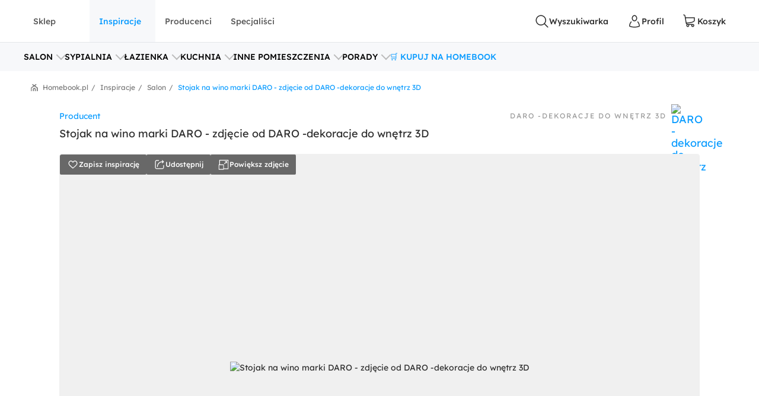

--- FILE ---
content_type: text/html; charset=utf-8
request_url: https://www.homebook.pl/inspiracje/salon/687387_stojak-na-wino-marki-daro-salon
body_size: 51766
content:
<!DOCTYPE html>
<html lang="pl">
<head>
    <meta charset="utf-8"/>
    <meta name="viewport" content="user-scalable=no, width=device-width, initial-scale=1, maximum-scale=1"/>
    <meta name="apple-mobile-web-app-capable" content="yes"/>
    <meta name="msapplication-tap-highlight" content="no"/>
    <meta name="theme-color" content="#3FA9EE"/>
    <meta name="p:domain_verify" content="2bba43d2494340885fb758da5c231a44"/>
    <meta name="facebook-domain-verification" content="ljlcvpc7faw2fa21hz5eoq8v443n9a"/>
    <meta name="google-site-verification" content="UOEbttPHM1X4XygTQNk1QlzS0QkUzBtmdpYSEcMJy9s" />
    
<title>Stojak na wino marki DARO - zdj&#x119;cie od DARO -dekoracje do wn&#x119;trz 3D - Homebook</title>
<meta name="description" content="Aran&#x17C;acje wn&#x119;trz - Salon: Stojak na wino marki DARO - DARO -dekoracje do wn&#x119;trz 3D. Przegl&#x105;daj, dodawaj i zapisuj najlepsze zdj&#x119;cia, pomys&#x142;y i inspiracje designerskie. W bazie mamy ju&#x17C; prawie milion fotografii!"/>

            <link rel="preconnect" href="https://www.google-analytics.com" crossorigin>
        <link rel="preconnect" href="https://www.googletagmanager.com" crossorigin>
        <link rel="preconnect" href="https://std.wpcdn.pl" crossorigin>
        <link rel="preconnect" href="https://img.shmbk.pl" crossorigin>

    <script>
        !function () { var e, t, n, i, a = { passive: !0, capture: !0 }, r = new Date, o = function () { i = [], t = -1, e = null, f(addEventListener) }, s = function (i, a) { e || (e = a, t = i, n = new Date, f(removeEventListener), c()) }, c = function () { if (t >= 0 && t < n - r) { var a = { entryType: "first-input", name: e.type, target: e.target, cancelable: e.cancelable, startTime: e.timeStamp, processingStart: e.timeStamp + t }; i.map((function (e) { e(a) })), i = [] } }, l = function (e) { if (e.cancelable) { var t = (e.timeStamp > 1e12 ? new Date : performance.now()) - e.timeStamp; "pointerdown" == e.type ? function (e, t) { var n = function () { s(e, t), r() }, i = function () { r() }, r = function () { removeEventListener("pointerup", n, a), removeEventListener("pointercancel", i, a) }; addEventListener("pointerup", n, a), addEventListener("pointercancel", i, a) }(t, e) : s(t, e) } }, f = function (e) { ["mousedown", "keydown", "touchstart", "pointerdown"].map((function (t) { return e(t, l, a) })) }, u = "hidden" === document.visibilityState ? 0 : 1 / 0; addEventListener("visibilitychange", (function e(t) { "hidden" === document.visibilityState && (u = t.timeStamp, removeEventListener("visibilitychange", e, !0)) }), !0), o(), self.webVitals = self.webVitals || {}, self.webVitals.firstInputPolyfill = function (e) { i.push(e), c() }, self.webVitals.resetFirstInputPolyfill = o, self.webVitals.firstHiddenTime = u }();
        !function () { if ('PerformanceLongTaskTiming' in window) { var g = window.__tti = { e: [] }; g.o = new PerformanceObserver(function (l) { g.e = g.e.concat(l.getEntries()) }); g.o.observe({ entryTypes: ['longtask'] }) } }();
        var HB = {
            Trackers: {
                FB: [],
                WP: [],
                Bing: []
            }
        };
        WP = [];
    </script>
    

<script async src="https://www.googletagmanager.com/gtag/js?id=G-54G57XGVZB"></script>
<script>
  window.dataLayer = window.dataLayer || [];  
  function gtag(){dataLayer.push(arguments);}
  gtag('js', new Date());
  gtag('config', 'G-54G57XGVZB');
  gtag('config', 'AW-987370946', { 'groups': 'googleads' });
  gtag('config', 'AW-828195512', { 'groups': 'googleads' });
  gtag('config', 'AW-938680686', { 'groups': 'googleads' }); 
  gtag('event', 'publication', { 'id': 'Homebook_www_7797f38f-7d52-4152-b48f-3240d4df0ac3' });
</script>

    


<script>
    (function (i, s, o, g, r, a, m) {
        i['GoogleAnalyticsObject'] = r;
        i[r] = i[r] || function() {
            (i[r].q = i[r].q || []).push(arguments);
        }, i[r].l = 1 * new Date();
        a = s.createElement(o),
            m = s.getElementsByTagName(o)[0];
        a.async = 1;
        a.src = g;
        m.parentNode.insertBefore(a, m);
    })(window, document, 'script', '//www.google-analytics.com/analytics.js', 'ga');

    ga('create', 'UA-26365219-2', 'auto');
    ga('set', 'anonymizeIp', true);
    ga('set', 'transport', 'beacon');
    ga('set', 'dimension16', 'Homebook_www_7797f38f-7d52-4152-b48f-3240d4df0ac3');
    ga('send', 'pageview');
</script>

    <style>*,:after,:before{box-sizing:border-box}html{-webkit-tap-highlight-color:rgba(0,0,0,0);height:100vh}body{background-color:#fff;display:flex;flex-direction:column;height:100%;margin:0;overflow-x:hidden;overflow-y:scroll}ol,ul{list-style-type:none;margin:0;padding:0}button,input{outline:0}a{background-color:#0000}a:active,a:hover{outline:0}img{max-width:100%;vertical-align:middle}dl{margin-bottom:16px;margin-top:0}dd{margin-left:0}h1,h2,h3{margin:0 0 8px}h1,h2,h3,h4,h5,h6{color:inherit;font-weight:400}h4,h5,h6{margin:8px 0}p{margin:0 0 16px}figure{margin:0}iframe{border:none}hr{border:0;border-top:1px solid #f0f0f0;margin-bottom:16px;margin-top:16px}[role=button]{cursor:pointer}button,html input[type=button],input[type=reset],input[type=submit]{-webkit-appearance:button;appearance:button;cursor:pointer}input[type=checkbox]{margin-left:0}fieldset{border:none;margin:0;padding:0}code,kbd,pre,samp{font-family:monospace,monospace;font-size:1em}input[type=number]::-webkit-inner-spin-button,input[type=number]::-webkit-outer-spin-button{height:auto}input[type=search]{-webkit-appearance:textfield;appearance:textfield;box-sizing:border-box}input[type=search]::-webkit-search-cancel-button,input[type=search]::-webkit-search-decoration{-webkit-appearance:none;appearance:none}@media(max-width:1279px){.hb-filters__container{transform:var(--filters-container-transform,translateX(100%));visibility:var(--filters-container-visibility,hidden)}.hb-filters-toggle--container{display:none}}@font-face{font-display:swap;font-family:Lexend;font-style:normal;font-weight:400;src:url(/fonts/lexend/lexend-regular.woff2) format("woff2")}@font-face{font-display:swap;font-family:Lexend;font-style:normal;font-weight:300;src:url(/fonts/lexend/lexend-300.woff2) format("woff2")}@font-face{font-display:swap;font-family:Lexend;font-style:normal;font-weight:500;src:url(/fonts/lexend/lexend-500.woff2) format("woff2")}@font-face{ascent-override:88%;font-family:Lexend-fallback;size-adjust:110.1%;src:local("Arial")}html{-webkit-text-size-adjust:100%;text-size-adjust:100%}body{-webkit-text-size-adjust:100%;text-size-adjust:100%;-moz-osx-font-smoothing:grayscale;-webkit-font-smoothing:antialiased;color:#2e2e2e;font-family:Lexend,Lexend-fallback;font-size:14px;font-style:normal;line-height:20px;text-rendering:optimizeLegibility}@media(min-width:1280px){body{font-size:14px;line-height:20px}}h1,h2,h3,h4,h5{font-feature-settings:"pnum" on,"lnum" on,"liga" off;color:var(--heading-color,#2e2e2e);font-family:Lexend,Lexend-fallback;font-style:normal;font-weight:400}h1{font-size:28px;line-height:40px}@media(min-width:1280px){h1{font-size:38px;line-height:50px}}h2{font-size:24px;line-height:32px}@media(min-width:1280px){h2{font-size:32px;line-height:40px}}h3{font-size:18px;line-height:24px}@media(min-width:1280px){h3{font-size:24px;line-height:30px}}h4{font-size:14px;line-height:20px}@media(min-width:1280px){h4{font-size:20px;line-height:26px}}h5{font-size:14px;line-height:20px}@media(min-width:1280px){h5{font-size:18px;line-height:24px}}h6{font-size:14px;line-height:20px}@media(min-width:1280px){h6{font-size:16px;line-height:24px}}small{font-size:10px;line-height:12px}button,input,select,textarea{font-family:inherit;font-size:inherit;line-height:inherit}address{font-size:14px;font-style:normal;line-height:20px;margin-bottom:16px}@media(min-width:1280px){address{font-size:14px;line-height:20px}}a,a:focus,a:hover{color:#0b9cff;text-decoration:none}a:focus{outline:5px auto -webkit-focus-ring-color;outline-offset:-2px}dd,dt{line-height:20px}dt{font-weight:500}blockquote{border-left:5px solid #9a9a9a;font-size:18px;margin:0 0 16px;padding:8px 16px}blockquote ol:last-child,blockquote p:last-child,blockquote ul:last-child{margin-bottom:0}blockquote footer,blockquote small{color:#9a9a9a;display:block;font-size:12px;line-height:20px}blockquote footer:before,blockquote small:before{content:"— "}i{display:inline-block}b,strong{font-weight:500}.hb-btn{grid-column-gap:8px;align-items:center;background-color:var(--button-background-color,#fff);border:2px solid #0000;border-radius:4px;cursor:pointer;display:var(--button-display,inline-flex);font-size:var(--button-font-size,16px);font-weight:var(--button-font-weight,500);height:var(--button-height,48px);justify-content:center;padding:var(--button-padding,12px 16px);transition:color .15s ease-in-out,background-color .15s ease-in-out,border-color .15s ease-in-out,box-shadow .15s ease-in-out;-webkit-user-select:none;user-select:none;white-space:nowrap}.hb-btn svg{pointer-events:none}.hb-btn--primary{background-color:#0b9cff;border-color:#0b9cff;color:#fff}.hb-btn--outline-primary{background-color:#0000;border-color:#0b9cff;color:#0b9cff}.hb-btn--secondary{background-color:#ff710b;border-color:#ff710b;color:#2e2e2e}.hb-btn--outline-secondary{background-color:#0000;border-color:#ff710b;color:#ff710b}.hb-btn--tertiary{background-color:#437d88;border-color:#437d88;color:#fff}.hb-btn--outline-tertiary{background-color:#0000;border-color:#437d88;color:#437d88}.hb-btn--success{background-color:#13aa3e;border-color:#13aa3e;color:#fff}.hb-btn--outline-success{background-color:#0000;border-color:#13aa3e;color:#13aa3e}.hb-btn--danger{background-color:#ff343a;border-color:#ff343a;color:#fff}.hb-btn--outline-danger{background-color:#0000;border-color:#ff343a;color:#ff343a}.hb-btn--light{background-color:#f0f0f0;border-color:#f0f0f0;color:#2e2e2e}.hb-btn--outline-light{background-color:#0000;border-color:#f0f0f0;color:#9a9a9a}.hb-btn--dark{background-color:#5a5a5a;border-color:#5a5a5a;color:#fff}.hb-btn--outline-dark{background-color:#0000;border-color:#5a5a5a;color:#5a5a5a}.hb-add-product-modal{--dialog-body-width:fit-content;grid-gap:24px;display:grid;grid-template-areas:"alert" "product" "crossell-products";grid-template-columns:100%}@media(max-width:767px){.hb-add-product-modal{--dialog-body-padding:8px;max-height:300px}}@media(min-width:768px){.hb-add-product-modal{grid-template-areas:"alert alert" "product crossell-products";grid-template-columns:232px minmax(300px,1fr)}}@media(min-width:1024px){.hb-add-product-modal{grid-template-columns:25% minmax(300px,1fr)}}@media(max-width:767px){.hb-add-product-modal+footer{flex-direction:column}}.hb-add-product-modal__alert{grid-area:alert;-ms-grid-column:1;-ms-grid-row:1}.hb-add-product-modal__product{--product-box-details-padding:16px;grid-area:product;-ms-grid-column:1;-ms-grid-row:3}@media(min-width:768px){.hb-add-product-modal__product{border-right:2px solid #f0f0f0;padding-right:32px}}@media(max-width:767px){.hb-add-product-modal__product-card{--product-title-height:auto;--product-box-details-padding:0;--product-display:grid;--product-title-margin-top:auto;--product-title-margin-bottom:auto;grid-gap:24px;grid-template-columns:70px 1fr}}.hb-add-product-modal__crossell-products{grid-area:crossell-products;-ms-grid-column:1;-ms-grid-row:5}@media (min-width:768px){.hb-add-product-modal__alert{-ms-grid-column-span:3;-ms-grid-column:1;-ms-grid-row:1}.hb-add-product-modal__product{-ms-grid-column:1;-ms-grid-row:3}.hb-add-product-modal__crossell-products{-ms-grid-column:3;-ms-grid-row:3}}@media(max-width:767px){.hb-add-product-modal__crossell-products{padding-top:24px}}@media(min-width:1024px){.hb-add-product-modal__crossell-products{padding-right:32px}}@keyframes rotation{0%{transform:rotate(0deg)}to{transform:rotate(1turn)}}.hb-accordion summary::-webkit-details-marker,.hb-accordion summary::marker{content:"";display:none}@media(max-width:1023px){.hb-accordion summary{align-items:center;display:flex;justify-content:space-between}.hb-accordion summary:after{color:#bbb}.hb-accordion details:not([open]) summary:after{border-bottom:2px solid;border-right:2px solid;content:"";display:block;height:9px;margin-top:-4.5px;pointer-events:none;transform:rotate(45deg);width:9px}.hb-accordion details[open] summary:after{border-right:2px solid;border-top:2px solid;content:"";display:block;height:9px;pointer-events:none;transform:rotate(-45deg);width:9px}}.hb-accordion__title{color:#2e2e2e;font-size:16px;font-weight:500;margin:0}.hb-accordion__text{color:#5a5a5a;font-size:16px;font-weight:300;margin-bottom:0}@media(max-width:1023px){.hb-accordion__text{margin-top:16px}}.hb-accordion__element{border:2px solid #f7f8fa;border-radius:8px;line-height:150%;padding:24px}@media(min-width:1024px){.hb-accordion__element{padding:32px}}.hb-accordion__header{align-items:center;display:flex;margin-bottom:8px}@media(max-width:1023px){.hb-accordion__header{margin-bottom:0}}.hb-breadcrumbs{align-items:center;direction:rtl;display:flex;min-height:40px;overflow-x:auto;scroll-behavior:smooth}@media(min-width:640px){.hb-breadcrumbs::-webkit-scrollbar{height:4px;width:16px}.hb-breadcrumbs::-webkit-scrollbar-track{background:var(--scollbar-track-color,#f0f0f0);background-clip:content-box;border:6px solid #0000}.hb-breadcrumbs::-webkit-scrollbar-thumb{background:var(--scrollbar-thumb-color,#d9d9d9);background-clip:content-box;border:6px solid #0000}.hb-breadcrumbs::-webkit-scrollbar-thumb:window-inactive{background:#d9d9d999;background-clip:content-box;border:6px solid #0000}}.hb-breadcrumbs__container{position:relative}.hb-breadcrumbs__container:before{right:0}.hb-breadcrumbs__container:after,.hb-breadcrumbs__container:before{background:linear-gradient(270deg,#fff,#fff0);bottom:0;content:"";position:absolute;top:0;width:16px;z-index:5}.hb-breadcrumbs__container:after{left:0;transform:rotate(180deg)}.hb-breadcrumbs svg{color:#797979}@media(min-width:1280px){.hb-breadcrumbs{min-height:56px}}.hb-breadcrumbs__item{align-items:center;direction:ltr;display:flex;font-size:12px;font-weight:400;line-height:16px;min-height:48px;position:relative;white-space:nowrap}.hb-breadcrumbs__item a{color:inherit}.hb-breadcrumbs__item a:hover{text-decoration:underline}.hb-breadcrumbs__item:not(:first-child){color:#797979;margin-right:8px;padding-right:12px}.hb-breadcrumbs__item:not(:first-child):before{content:"/";margin-top:-6px;position:absolute;right:0;top:calc(50% - 2px)}@media(max-width:639px){.hb-breadcrumbs__item:first-child{padding-right:16px}}.hb-breadcrumbs__item:first-child{color:#0b9cff;margin-right:auto;padding-right:16px}.hb-breadcrumbs__item:last-child{padding-left:32px}.hb-breadcrumbs__item:last-child:after{background-image:url("data:image/svg+xml;charset=utf-8,%3Csvg xmlns='http://www.w3.org/2000/svg' width='12' height='12' fill='none'%3E%3Cpath fill='%23797979' d='M7.576 2.615 9.35 1.37a.31.31 0 0 0 .128-.2.323.323 0 0 0-.048-.236L8.9.136a.299.299 0 0 0-.423-.082L6.002 1.79a.301.301 0 0 1-.34 0L3.186.054a.299.299 0 0 0-.423.082l-.527.8a.319.319 0 0 0 .08.435L4.08 2.615a.308.308 0 0 1 .14.263.32.32 0 0 1-.14.262L.133 5.906a.312.312 0 0 0-.133.26v5.52c0 .084.032.163.09.222A.3.3 0 0 0 .303 12h.939a.3.3 0 0 0 .215-.092.318.318 0 0 0 .09-.221v-4.68a.321.321 0 0 1 .132-.26l3.98-2.789a.301.301 0 0 1 .34 0L9.983 6.75a.31.31 0 0 1 .133.256v4.677c0 .083.032.163.09.222a.3.3 0 0 0 .214.091h.939a.3.3 0 0 0 .215-.091.318.318 0 0 0 .09-.222V6.165a.323.323 0 0 0-.133-.259L7.575 3.133a.309.309 0 0 1-.135-.259.32.32 0 0 1 .135-.26Z'/%3E%3Cpath fill='%23797979' d='M3.57 7.915v3.771c0 .084.032.163.09.222a.3.3 0 0 0 .215.092h.938a.3.3 0 0 0 .215-.092.318.318 0 0 0 .09-.222V8.758a.323.323 0 0 1 .132-.26l.483-.35a.298.298 0 0 1 .34 0l.485.35a.317.317 0 0 1 .137.26v2.928c0 .084.032.163.09.222A.3.3 0 0 0 7 12h.936c.081 0 .159-.033.216-.092a.32.32 0 0 0 .09-.222v-3.77a.323.323 0 0 0-.132-.26L6.07 6.221a.298.298 0 0 0-.34 0L3.703 7.656a.307.307 0 0 0-.133.26Z'/%3E%3C/svg%3E");content:"";height:12px;left:12px;position:absolute;width:12px}.hb-footer{color:#404040;padding:40px 0 0}@media(max-width:1279px){.hb-footer{padding-left:32px;padding-right:32px}}@media(max-width:639px){.hb-footer{padding:0}}@media(min-width:1280px){.hb-footer{margin-left:40px;margin-right:40px}}@media(min-width:1530px){.hb-footer{margin-left:auto;margin-right:auto;width:1440px}}.hb-footer a{color:inherit}.hb-footer__main{display:flex;justify-content:space-between;overflow:hidden;padding:24px 0}@media(max-width:767px){.hb-footer__main{flex-direction:column}}@media(max-width:639px){.hb-footer__main{padding:24px 0 0}}.hb-footer__container{display:flex;gap:64px;justify-content:space-between}@media(max-width:639px){.hb-footer__container{flex-direction:column;gap:0}}.hb-footer__links{display:flex;flex-direction:column;gap:8px}@media(max-width:639px){.hb-footer__links{border-bottom:1px solid #f0f0f0;display:grid;gap:0;grid-template-areas:"title title toggle" "links links links";grid-template-columns:1fr 20px;grid-template-rows:auto 1fr}}.hb-footer__links label{grid-area:title}@media(max-width:639px){.hb-footer__links label{margin-left:16px;padding:24px 0}}.hb-footer__links nav{display:flex;flex-direction:column}.hb-footer__links nav a{padding-bottom:8px}@media(max-width:639px){.hb-footer__links nav{background-color:#f7f8fa;grid-area:links;max-height:0;overflow:hidden;padding:0 16px}.hb-footer__links nav a{border-bottom:1px solid #f0f0f0;padding:16px}}.hb-footer__links input[type=checkbox]{-webkit-tap-highlight-color:rgba(0,0,0,0);align-self:center;-webkit-appearance:none;appearance:none;border:none;grid-area:toggle;height:20px;margin-right:16px;width:20px}@media (max-width:639px){.hb-footer__links label{-ms-grid-column-span:3;-ms-grid-column:1;-ms-grid-row:1}.hb-footer__links nav{-ms-grid-column-span:5;-ms-grid-column:1;-ms-grid-row:3}.hb-footer__links input[type=checkbox]{-ms-grid-column:5;-ms-grid-row:1}}.hb-footer__links input[type=checkbox]:not(:checked){background-image:url("data:image/svg+xml;charset=utf-8,%3Csvg xmlns='http://www.w3.org/2000/svg' width='24' height='24' fill='none'%3E%3Cpath fill='%23BBB' fill-rule='evenodd' d='M12.53 15.53a.75.75 0 0 1-1.06 0l-6-6a.75.75 0 0 1 1.06-1.06L12 13.94l5.47-5.47a.75.75 0 1 1 1.06 1.06l-6 6Z' clip-rule='evenodd'/%3E%3C/svg%3E")}.hb-footer__links input[type=checkbox]:checked{background-image:url("data:image/svg+xml;charset=utf-8,%3Csvg xmlns='http://www.w3.org/2000/svg' width='24' height='24' fill='none'%3E%3Cpath fill='%23BBB' fill-rule='evenodd' d='M11.47 8.47a.75.75 0 0 1 1.06 0l6 6a.75.75 0 1 1-1.06 1.06L12 10.06l-5.47 5.47a.75.75 0 0 1-1.06-1.06l6-6Z' clip-rule='evenodd'/%3E%3C/svg%3E")}.hb-footer__links input[type=checkbox]:checked+nav{max-height:100vh}@media(min-width:640px){.hb-footer__links input[type=checkbox]{display:none}}.hb-footer__links p{font-weight:500;margin-bottom:8px}.hb-footer__links a{font-weight:300}.hb-footer__links a.red{color:#ff343a}.hb-footer__contact{display:flex;flex-direction:column}@media(max-width:767px){.hb-footer__contact{border:1px solid #f0f0f0;border-radius:8px;display:grid;grid-template-columns:repeat(3,1fr);margin-left:-16px;margin-right:-16px;margin-top:16px}.hb-footer__contact div{padding:24px 16px}}@media(max-width:639px){.hb-footer__contact{border:none;border-bottom:1px solid #f0f0f0;border-radius:0;display:flex;margin:0;padding:16px}.hb-footer__contact div{padding:0}}@media(max-width:767px){.hb-footer__contact div:last-child{border-left:1px solid #f0f0f0}}@media(max-width:639px){.hb-footer__contact div:last-child{border:none}}.hb-footer__contact svg{color:#0b9cff;margin-right:16px}.hb-footer__contact-details{align-items:center;display:flex;font-size:16px;margin-top:16px}@media(max-width:767px){.hb-footer__contact-details{font-size:14px}}.hb-footer__contact-title{font-weight:500}.hb-footer__address{display:flex;flex-direction:row;font-size:16px;font-weight:300;margin-top:16px}@media(max-width:767px){.hb-footer__address{font-size:14px}}.hb-footer__number{align-items:center;color:#282828;display:flex;font-size:20px;font-weight:500;margin-bottom:4px;margin-top:16px}@media(max-width:767px){.hb-footer__number{font-size:18px}}.hb-footer__hour{display:flex;font-weight:300;justify-content:space-between;margin-bottom:0;margin-left:40px;max-width:200px}@media(max-width:767px){.hb-footer__hour{margin-left:0}}@media(max-width:639px){.hb-footer__hour{margin-left:40px}}.hb-footer__hours{display:flex;flex-direction:column}@media(max-width:767px){.hb-footer__hours{margin-top:24px}}@media(max-width:639px){.hb-footer__hours{margin-top:0}}.hb-footer__social{align-items:center;color:#5a5a5a;display:flex;font-weight:500;justify-content:space-between;padding:32px 0;position:relative}@media(max-width:639px){.hb-footer__social{background-color:#f7f8fa;border-bottom:1px solid #f0f0f0;border-top:1px solid #f0f0f0;flex-direction:column;padding:24px}}@media(min-width:640px){.hb-footer__social:before{background-color:#f7f8fa;border-bottom:1px solid #f0f0f0;border-top:1px solid #f0f0f0;content:"";height:100%;left:calc(-50vw + 50%);position:absolute;right:calc(-50vw + 50%);z-index:-1}}.hb-footer__social-link{display:flex;gap:40px}@media(max-width:639px){.hb-footer__social-link{gap:0;justify-content:space-between;padding-bottom:24px;position:relative;width:100%}.hb-footer__social-link:before{background-color:#f0f0f0;bottom:0;content:"";height:1px;left:-24px;position:absolute;right:-24px}}.hb-footer__social-icons{align-items:center;display:flex;gap:16px}@media(max-width:767px){.hb-footer__social-icons span{display:none}}@media(max-width:639px){.hb-footer__social-icons{display:block;gap:0;padding-top:24px;width:100%}}.hb-footer__social-icons nav{display:flex}@media(max-width:639px){.hb-footer__social-icons nav{justify-content:space-between}}.hb-footer__social-icons a{align-items:center;background-color:#fff;border-radius:8px;display:flex;height:40px;justify-content:center;margin-right:8px;width:40px}.hb-footer__social-icons a svg{fill:#2e2e2e}.hb-footer__logos{align-items:center;display:flex;gap:24px;justify-content:center;padding-bottom:40px}@media(max-width:767px){.hb-footer__logos{margin-bottom:0;padding:0 16px 24px}}@media(max-width:639px){.hb-footer__logos{flex-wrap:wrap;gap:24px;padding:24px 16px;width:100%}}.hb-footer__logos-link{display:inherit}@media(min-width:768px){.hb-footer__info{display:flex;justify-content:space-between}}.hb-footer__wp{grid-column-gap:16px;align-items:center;display:flex;grid-area:wp;justify-content:center;margin:0}@media(max-width:767px){.hb-footer__wp{border-top:1px solid #f0f0f0;font-weight:300;padding:16px 16px 0}}@media(min-width:768px)and (max-width:1279px){.hb-footer__wp{border-top:1px solid #f0f0f0;margin-top:24px;padding-top:24px}}@media(min-width:1280px){.hb-footer__wp{margin-left:auto}}.hb-footer__nav{grid-area:nav}.hb-footer__nav a:first-child{margin-right:16px}@media(max-width:767px){.hb-footer__nav{border-top:1px solid #f0f0f0;display:flex;justify-content:space-between;padding:16px}}@media(min-width:640px){.hb-footer__nav{padding-left:0;padding-right:0}}@media(min-width:768px){.hb-footer__nav{margin-left:auto}}.hb-screening{height:380px}.hb-screening__banner{display:none}@media(max-width:1279px){.hb-screening{display:none}}.hb-layout{background:var(--layout-background,#0000);display:flex;flex:1 0 auto;flex-direction:column;padding-bottom:var(--layout-extra-product-filter-space,0)}@media(min-width:1280px){.hb-layout--screening{--professionals-padding-top:40px;--projects-padding-top:64px;--photos-padding-top:64px;--photos-hero-slider-margin-top:-88px;--layout-content-background:#fff}}.hb-layout__header:not(.is-empty){background:#fff;position:sticky;top:0;z-index:10}@media(max-width:1279px){.hb-layout__header:not(.is-empty){border-bottom:1px solid #f0f0f0}}.hb-layout__header.is-empty{border-bottom:1px solid #f0f0f0;display:flex;height:68px;justify-content:center;margin-bottom:16px}@media(min-width:1280px){.hb-layout__header.is-empty{height:72px}}.hb-layout__body{background:var(--layout-content-background,#0000);color:var(--text-color,#2e2e2e);display:flex;flex:1 0 auto;flex-direction:column;padding-bottom:32px;position:relative;visibility:var(--content-visibility,hidden)}@media(min-width:1280px){.hb-layout__body{padding-bottom:64px}.hb-layout--screening .hb-layout__body{box-shadow:0 10px 50px #0000001a}}.hb-layout__breadcrumbs{background:#fff;flex:1 0 auto}@media(max-width:639px){.hb-layout__breadcrumbs{margin-left:0;margin-right:0;position:relative}.hb-layout__breadcrumbs:after,.hb-layout__breadcrumbs:before{content:"";height:100%;position:absolute;top:0;width:16px;z-index:1}.hb-layout__breadcrumbs:after{background:linear-gradient(270deg,#fff 41.18%,#fff0);right:0}.hb-layout__breadcrumbs:before{background:linear-gradient(90deg,#fff 41.18%,#fff0);left:0}}.hb-layout__cookies:not(:empty){border-bottom:1px solid #f0f0f0;margin-bottom:1px}@media(min-width:1024px){.hb-layout__cookies{background-color:#fff;border-bottom:none;border-top:1px solid #f0f0f0;bottom:0;margin-bottom:0;position:fixed;width:100%;z-index:999999}}.has-fullscreen .hb-layout,.has-lightbox .hb-layout{display:none}.hb-layout__safe-zone{align-items:center;background-color:#f1f7f8;color:#57a0ae;display:flex;font-size:12px;font-weight:400;gap:8px;height:20px;justify-content:center;margin-bottom:16px;margin-top:8px}@media(min-width:1024px){.hb-layout__safe-zone{height:32px;margin-bottom:24px}}.hb-main{flex:1 0 auto}@media(min-width:768px){.hb-container{margin:0 auto;width:530px}}@media(min-width:1280px){.hb-container{width:735px}}.hb-wrap{margin-left:auto;margin-right:auto}@media(min-width:1280px){.hb-wrap{padding-left:60px;padding-right:60px}}@media(min-width:1530px){.hb-wrap{max-width:1440px}}@media(min-width:1920px){.hb-wrap{padding-left:0;padding-right:0}}.hb-wrap-fluid{margin-left:16px;margin-right:16px}@media(min-width:640px){.hb-wrap-fluid{margin-left:32px;margin-right:32px}}@media(min-width:1280px){.hb-wrap-fluid{margin-left:40px;margin-right:40px}}@media(min-width:1530px){.hb-wrap-fluid{margin-left:auto;margin-right:auto;width:1440px}}.hb-navbar{align-items:stretch;display:flex}@media(min-width:375px){.hb-navbar{grid-column-gap:8px}}.hb-navbar input[type=checkbox]{display:none}.hb-navbar input[type=checkbox]:checked~.hb-navbar__backdrop{opacity:1;pointer-events:all}.hb-navbar input[type=checkbox]:checked~.hb-navbar__navigation{transform:none}@media(min-width:1280px){.hb-navbar__trigger{--button-display:none}}.hb-navbar__close{align-items:center;color:#5a5a5a;display:flex;height:48px;justify-content:center;width:48px}.hb-navbar__backdrop{background:#000c;height:100vh;left:0;opacity:0;pointer-events:none;position:fixed;top:0;width:100vw;z-index:30}.hb-navbar__backdrop.appear-active,.hb-navbar__backdrop.appear-done,.hb-navbar__backdrop.enter-active,.hb-navbar__backdrop.enter-done,.hb-navbar__backdrop.show{opacity:.8}@media(min-width:1280px){.hb-navbar__backdrop{display:none}}.hb-navbar__navigation header{align-items:center;display:flex;font-size:22px;justify-content:space-between;line-height:150%;padding:16px}@media(min-width:1280px){.hb-navbar__navigation header{display:none}}@media(max-width:1279px){.hb-navbar__navigation{background:#fff;display:grid;grid-template-rows:80px 1fr;height:100%;left:0;max-width:360px;min-width:320px;position:fixed;top:0;transform:translateX(-100%);transition:transform .3s ease-in-out;z-index:31}}.hb-navbar__action{grid-column-gap:8px;--button-height:72px;--button-font-size:14px;align-items:center;background:none;border:none;color:#2e2e2e;cursor:pointer;display:var(--button-display,inline-flex);font-size:var(--button-font-size,16px);font-weight:var(--button-font-weight,500);height:var(--button-height,48px);justify-content:center;outline:0;padding:var(--button-padding,12px 16px);position:relative;transition:color .15s ease-in-out,background-color .15s ease-in-out,border-color .15s ease-in-out,box-shadow .15s ease-in-out;-webkit-user-select:none;user-select:none;white-space:nowrap}.hb-navbar__action svg{pointer-events:none}.hb-navbar__action:hover{color:#0b9cff}.hb-navbar__action--cart{grid-column-gap:4px}@media(max-width:1279px){.hb-navbar__action{padding:0;width:48px}}@media(min-width:1280px){.hb-navbar__action:after{content:attr(data-text)}}@media(max-width:767px){.hb-navbar__action--like{display:none}}.hb-navbar__brand{color:#0b9cff;display:flex;height:72px;width:120px}@media(max-width:1279px){.hb-navbar__brand{margin-right:auto}}@media(min-width:1280px){.hb-navbar__brand{margin:0 auto;width:180px}}.hb-navbar__badge{align-items:center;background:#ff343a;border-radius:64px;color:#fff;display:flex;font-size:10px;height:16px;justify-content:center;left:24px;position:absolute;top:16px;width:16px}.hb-form-control{flex:1 0 auto;margin-top:8px;position:relative}.hb-form-control label{color:var(--placeholder-color,#797979);left:18px;line-height:48px;pointer-events:none;position:absolute;top:0;transition:all .3s ease-in}.hb-form-control input,.hb-form-control textarea{align-items:center;-webkit-appearance:none;appearance:none;border:2px solid #f0f0f0;border-radius:4px;color:#282828;display:inline-flex;min-height:48px;outline:0;padding-left:16px;padding-right:16px;width:100%}.hb-form-control input:-webkit-autofill,.hb-form-control textarea:-webkit-autofill{box-shadow:inset 0 0 0 1000px #fff}.hb-form-control input:focus:not([readonly]),.hb-form-control textarea:focus:not([readonly]){border-color:#b7e2ff}.hb-form-control input.input-validation-error,.hb-form-control textarea.input-validation-error{border-color:#ffc3b9}.hb-form-control input[readonly],.hb-form-control textarea[readonly]{color:#797979}.hb-form-control input::placeholder,.hb-form-control textarea::placeholder{color:#fff}.hb-form-control input:focus~label,.hb-form-control input:not(:placeholder-shown)~label,.hb-form-control textarea:focus~label,.hb-form-control textarea:not(:placeholder-shown)~label{background:#fff;color:var(--color,#0b9cff);display:block;font-size:12px;left:8px;line-height:18px;max-width:300px;overflow:hidden;padding:0 8px;position:absolute;text-overflow:ellipsis;top:-8px;white-space:nowrap}.hb-form-control input:focus:hover~label,.hb-form-control input:not(:placeholder-shown):hover~label,.hb-form-control textarea:focus:hover~label,.hb-form-control textarea:not(:placeholder-shown):hover~label{--color:#077dcd}.hb-form-control input[readonly]:hover~label,.hb-form-control input[readonly]~label,.hb-form-control textarea[readonly]:hover~label,.hb-form-control textarea[readonly]~label{--color:#797979}.hb-form-control input.input-validation-error,.hb-form-control textarea.input-validation-error{background-image:url("data:image/svg+xml;charset=utf-8,%3Csvg xmlns='http://www.w3.org/2000/svg' width='20' height='20'%3E%3Cpath fill='%23ff343a' d='M9.163 10 7.47 8.326a.62.62 0 0 1-.167-.428.57.57 0 0 1 .177-.418.57.57 0 0 1 .418-.177.62.62 0 0 1 .428.167L10 9.163l1.674-1.693c.174-.161.369-.211.586-.149s.356.201.418.418.013.412-.149.586l-1.693 1.674 1.693 1.674c.161.174.211.369.149.586s-.201.356-.418.419-.412.013-.586-.149L10 10.836l-1.674 1.693a.62.62 0 0 1-.428.167.57.57 0 0 1-.418-.177.57.57 0 0 1-.177-.418.62.62 0 0 1 .167-.428L9.163 10zM10 17.143c2.021-.05 3.705-.747 5.05-2.093s2.043-3.029 2.093-5.05c-.05-2.021-.747-3.705-2.093-5.05S12.021 2.907 10 2.857c-2.021.05-3.705.747-5.05 2.093S2.907 7.979 2.857 10c.05 2.021.747 3.705 2.093 5.05s3.029 2.043 5.05 2.093zm0 1.191c-2.356-.062-4.319-.877-5.887-2.446S1.729 12.356 1.667 10c.062-2.356.877-4.319 2.446-5.887S7.644 1.729 10 1.667c2.356.062 4.319.877 5.888 2.446S18.271 7.644 18.333 10c-.062 2.356-.877 4.319-2.446 5.888S12.356 18.271 10 18.333z'/%3E%3C/svg%3E");background-position:calc(100% - 16px);background-repeat:no-repeat;padding-right:40px}.hb-form-control input.input-validation-error:focus~label,.hb-form-control input.input-validation-error:not(:placeholder-shown)~label,.hb-form-control textarea.input-validation-error:focus~label,.hb-form-control textarea.input-validation-error:not(:placeholder-shown)~label{color:#ff343a}.hb-form-control input.input-validation-error:focus:hover~label,.hb-form-control input.input-validation-error:not(:placeholder-shown):hover~label,.hb-form-control textarea.input-validation-error:focus:hover~label,.hb-form-control textarea.input-validation-error:not(:placeholder-shown):hover~label{color:#c82a2b}.hb-form-control input.input-validation-error:hover,.hb-form-control textarea.input-validation-error:hover{background-image:url("data:image/svg+xml;charset=utf-8,%3Csvg xmlns='http://www.w3.org/2000/svg' width='20' height='20'%3E%3Cpath fill='%23c82a2b' d='M9.163 10 7.47 8.326a.62.62 0 0 1-.167-.428.57.57 0 0 1 .177-.418.57.57 0 0 1 .418-.177.62.62 0 0 1 .428.167L10 9.163l1.674-1.693c.174-.161.369-.211.586-.149s.356.201.418.418.013.412-.149.586l-1.693 1.674 1.693 1.674c.161.174.211.369.149.586s-.201.356-.418.419-.412.013-.586-.149L10 10.836l-1.674 1.693a.62.62 0 0 1-.428.167.57.57 0 0 1-.418-.177.57.57 0 0 1-.177-.418.62.62 0 0 1 .167-.428L9.163 10zM10 17.143c2.021-.05 3.705-.747 5.05-2.093s2.043-3.029 2.093-5.05c-.05-2.021-.747-3.705-2.093-5.05S12.021 2.907 10 2.857c-2.021.05-3.705.747-5.05 2.093S2.907 7.979 2.857 10c.05 2.021.747 3.705 2.093 5.05s3.029 2.043 5.05 2.093zm0 1.191c-2.356-.062-4.319-.877-5.887-2.446S1.729 12.356 1.667 10c.062-2.356.877-4.319 2.446-5.887S7.644 1.729 10 1.667c2.356.062 4.319.877 5.888 2.446S18.271 7.644 18.333 10c-.062 2.356-.877 4.319-2.446 5.888S12.356 18.271 10 18.333z'/%3E%3C/svg%3E")}.hb-form-control input.input-validation-error:hover~.field-validation-error,.hb-form-control textarea.input-validation-error:hover~.field-validation-error{color:#c82a2b}.hb-form-control input:required~label:after,.hb-form-control input[data-val-required]~label:after,.hb-form-control textarea:required~label:after,.hb-form-control textarea[data-val-required]~label:after{color:#ff343a;content:" *"}.hb-form-control textarea{height:120px;padding-bottom:16px;padding-top:16px;resize:vertical}.hb-form-control textarea.input-validation-error{background-position:calc(100% - 16px) 16px}.hb-form-control textarea~label{line-height:24px;padding-top:16px}.hb-newsletter-form{--placeholder-color:#141414;--heading-color:#fff;background:#0b9cff;border-radius:8px;color:#fff;margin-bottom:16px;padding:24px}@media(min-width:1280px){.hb-newsletter-form{grid-column-gap:64px;display:grid;grid-template-columns:220px 1fr;padding:56px}}.hb-newsletter-form form{grid-row-gap:8px;display:grid;grid-template-rows:1fr 1fr;margin-bottom:16px}@media(min-width:1280px){.hb-newsletter-form form{grid-column-gap:8px;grid-template-columns:1fr 124px;grid-template-rows:max-content}}.hb-newsletter-form input[type=email]{border-color:#fff}.hb-newsletter-form label{font-size:16px}.hb-newsletter-form button{background:#077dcd;border:2px solid #077dcd;border-radius:4px;color:#fff;font-size:16px;font-weight:400}.hb-newsletter-form fieldset{margin:0}.hb-newsletter-form__title{font-size:20px;font-weight:500;line-height:150%;margin-bottom:16px}@media(min-width:1280px){.hb-newsletter-form__title{font-size:24px}}@media(max-width:1279px){.hb-newsletter-form__photo{display:none}}@media(max-width:1023px){.hb-newsletter-form__list{--scollbar-track-color:#0b9cff;--scrollbar-track-margin-left:24px;--scrollbar-track-margin-right:24px;overflow-scrolling:touch;display:flex;margin:0 -24px 16px;overflow-x:auto;padding:0 24px 8px;will-change:scroll-position}.hb-newsletter-form__list::-webkit-scrollbar{background-clip:padding-box;border-radius:16px;height:4px}.hb-newsletter-form__list::-webkit-scrollbar-track{background-color:var(--scollbar-track-color,#f0f0f0);border-radius:16px;margin-left:var(--scrollbar-track-margin-left,16px);margin-right:var(--scrollbar-track-margin-right,16px)}}@media(max-width:1023px)and (min-width:640px){.hb-newsletter-form__list::-webkit-scrollbar-track{margin-left:var(--scrollbar-track-margin-left,32px);margin-right:var(--scrollbar-track-margin-right,32px)}}@media(max-width:1023px){.hb-newsletter-form__list::-webkit-scrollbar-thumb{background-clip:padding-box;background-color:var(--scollbar-thumb-color,#d9d9d9);border-radius:16px}}@media(min-width:1024px){.hb-newsletter-form__list{display:grid;grid-template-columns:repeat(4,1fr);margin-bottom:16px}}.hb-newsletter-form__list li{grid-column-gap:8px;align-items:center;display:grid;font-size:16px;grid-template-columns:24px 1fr;line-height:100%;white-space:nowrap}@media(max-width:1023px){.hb-newsletter-form__list li:not(:first-child){margin-left:16px}}@media(min-width:1024px){.hb-newsletter-form__list li:not(:first-child){margin-left:auto}}.hb-newsletter-form__consent{font-size:13px;font-weight:300;overflow:auto}.hb-newsletter-form__consent a{color:inherit;text-decoration:underline}.hb-usp{align-items:center;background:var(--color-background,#0b9cff);border-radius:64px;display:grid;font-weight:500;grid-template-areas:"icon text timer more";grid-template-columns:auto 1fr auto;height:56px;margin:16px 0;padding-left:24px;width:100%}@media(max-width:767px){.hb-usp{border-radius:4px;grid-template-areas:"icon text timer";grid-template-columns:auto 1fr auto;height:72px;padding:0 12px}}.hb-usp,.hb-usp:hover{color:var(--color-text,#fff)}.hb-usp:hover{filter:brightness(85%)}.hb-usp__text{-webkit-line-clamp:2;-webkit-box-orient:vertical;display:block;display:-webkit-box;font-size:14px;grid-area:text;-ms-grid-column:2;-ms-grid-row:1;line-height:18px;overflow:hidden;text-overflow:ellipsis}@media(max-width:767px){.hb-usp__text{font-size:12px}}.hb-usp__icon{grid-area:icon;-ms-grid-column:1;-ms-grid-row:1;margin-right:8px}.hb-usp__title{flex-wrap:wrap}.hb-usp__timer,.hb-usp__title{align-items:center;display:flex}.hb-usp__timer{gap:8px;grid-area:timer;-ms-grid-column:3;-ms-grid-row:1;margin-left:16px}@media(min-width:1280px){.hb-usp__timer{margin-right:auto}}.hb-usp__more{align-items:center;background:var(--button-color-background,#0b9cff);border-radius:64px;color:var(--color-background,#fff);display:none;font-size:14px;grid-area:more;-ms-grid-column:4;-ms-grid-row:1;height:56px;margin-left:16px;padding:16px}@media (max-width:767px){.hb-usp__text{-ms-grid-column:2;-ms-grid-row:1}.hb-usp__icon{-ms-grid-column:1;-ms-grid-row:1}.hb-usp__timer{-ms-grid-column:3;-ms-grid-row:1}}@media(min-width:768px){.hb-usp__more{display:flex}.hb-usp__more:before{content:attr(data-text)}}.hb-timer{display:flex;gap:16px;height:var(--timer-height,48px);padding:var(--timer-padding,8px)}@media(max-width:767px){.hb-timer{background-color:var(--color-background,#bbb);border-radius:8px;filter:brightness(155%) saturate(90%);gap:8px}}.hb-timer__times{grid-column-gap:8px;align-items:center;display:grid;grid-template-areas:"time separator" "desc separator";justify-items:center}.hb-timer__times:not(:last-of-type):after{-ms-grid-row-span:2;align-self:center;content:":";grid-area:separator;-ms-grid-column:3;-ms-grid-row:1}@media(min-width:768px){.hb-timer__times:not(:last-of-type):after{margin-right:-8px}.hb-timer__times{grid-template-areas:"time desc separator";min-width:72px}.hb-timer__times:not(:last-of-type):after{-ms-grid-row-span:1;-ms-grid-column:3;-ms-grid-row:1}}.hb-timer__time{font-size:12px;font-weight:500;grid-area:time;-ms-grid-column:1;-ms-grid-row:1;line-height:130%;text-align:center;width:24px}.hb-timer__desc{font-size:11px;font-weight:300;grid-area:desc;-ms-grid-column:1;-ms-grid-row:2;line-height:16px}@media (min-width:768px){.hb-timer__time{-ms-grid-column:1;-ms-grid-row:1}.hb-timer__desc{-ms-grid-column:2;-ms-grid-row:1}}.hb-timer__offer-text--usp{margin-left:8px}@media(max-width:767px){.hb-timer__offer-text--usp{display:none}.hb-timer--empty{font-size:12px;max-width:100px;text-align:center}}.hb-values{margin-bottom:16px}.hb-values__container{grid-gap:24px;display:grid;grid-template-columns:repeat(2,1fr)}@media(max-width:1023px){.hb-values__container{grid-gap:8px;grid-template-columns:1fr}}@media(min-width:1024px){.hb-values__container details>summary{pointer-events:none}.hb-values__container details summary{background:none}}@media(max-width:1023px){.hb-values__description{display:none}}.hb-values__icon{color:#0b9cff;margin-right:16px}.hb-modal{bottom:0;display:flex;height:100%;justify-content:center;left:0;position:fixed;top:0;width:100%;z-index:30}@media(max-width:1279px){.hb-modal{justify-content:flex-end}}.hb-backdrop{background:#000c;height:100vh;left:0;opacity:0;position:fixed;top:0;width:100vw;z-index:30}.hb-backdrop.appear-active,.hb-backdrop.appear-done,.hb-backdrop.enter-active,.hb-backdrop.enter-done,.hb-backdrop.show{opacity:.8}.grecaptcha-badge{visibility:collapse!important}.hb-toastr{grid-column-gap:16px;border-radius:8px 8px 0 0;bottom:0;color:#fff;display:flex;left:0;opacity:0;padding:24px 16px;position:fixed;right:0;z-index:10}.hb-toastr svg{color:#fff}@media(max-width:360px){.hb-toastr{max-width:100%}}.hb-toastr.show{opacity:1}.hb-toastr__container{display:flex;justify-content:space-between;width:100%}.hb-toastr__button{border:none;height:100%}.hb-toastr--info{background-color:#077dcd}.hb-toastr--warning{background-color:#b19700}.hb-toastr--success{background-color:#0f8830}.hb-toastr--error{background-color:#c82a2b}.hb-toastr__title{font-weight:500}.hb-toastr__message{word-wrap:break-word;color:#fff;padding-left:16px;position:relative}.hb-toastr [data-dismiss=toast]{font-size:24px;margin-left:auto}#toast-container{position:fixed;right:16px;top:16px;z-index:999999}:root{--swiper-navigation-size:40px;--swiper-theme-color:#000}.hb-swiper{position:relative;z-index:1}.hb-swiper.is-scrollable{--swiper-scrollbar-display:block;--swiper-padding-bottom:16px;--swiper-navigation-display:none}@media(min-width:1024px){.hb-swiper{--swiper-scrollbar-display:none}}@media(max-width:1023px){.hb-swiper{--swiper-padding-bottom:16px}}.hb-swiper .swiper{--swiper-scrollbar-bottom:0;--swiper-scrollbar-sides-offset:8px;--swiper-scrollbar-bg-color:#f0f0f0;--swiper-scrollbar-drag-bg-color:#d9d9d9;margin:var(--swiper-margin,0 -8px);padding-bottom:var(--swiper-padding-bottom,0)}.hb-swiper .swiper-scrollbar{display:var(--swiper-scrollbar-display,block)}.hb-swiper__wrapper{overflow:hidden}.hb-swiper .swiper-wrapper{display:flex}.hb-swiper .swiper-slide{align-items:stretch;display:flex;flex-direction:column;flex-shrink:0;padding:var(--swiper-slide-padding,0 8px);width:var(--swiper-slide-width,100%)}.hb-swiper .swiper-button-next,.hb-swiper .swiper-button-prev{background:#fff;border:0;border-radius:100%;box-shadow:0 8px 24px #0000001f;display:var(--swiper-navigation-display,flex);width:var(--swiper-navigation-size,40px)}.hb-swiper .swiper-button-next.swiper-button-disabled,.hb-swiper .swiper-button-prev.swiper-button-disabled{display:var(--swiper-navigation-display,none)}.hb-swiper .swiper-button-next:after,.hb-swiper .swiper-button-prev:after{display:none}.hb-swiper .swiper-button-next svg,.hb-swiper .swiper-button-prev svg{height:auto;width:auto}@media(max-width:1023px){.hb-swiper .swiper-button-next,.hb-swiper .swiper-button-prev{display:var(--swiper-navigation-display,none)}}.hb-swiper .swiper-button-next{right:calc(0px - var(--swiper-navigation-size, 40px)/2)}.hb-swiper .swiper-button-prev{left:calc(0px - var(--swiper-navigation-size, 40px)/2)}.hb-slot{display:flex;justify-content:center}.is-scroll-lock{overflow:hidden}.is-visuallyhidden{visibility:hidden}.is-totallyhidden{left:-99999px;position:absolute;top:-99999px;visibility:hidden}.is-hidden{display:none!important}.hide-toggle-when-expanded[aria-expanded=true]{display:none}.is-loading{opacity:.5;pointer-events:none}.is-sticky{position:sticky;top:60px;z-index:5}@media(min-width:1280px){.is-sticky{top:100px}}.is-fixed{position:fixed;z-index:10}.is-required:after{color:#ff6466;content:"*";margin-left:4px}._cf:after,._cf:before{content:" ";display:table}._cf:after{clear:both}._w3of4{width:75%}._w42p{width:42%}._w28p{width:28%}._w60p{width:60%}._w33p{width:33%}._w95p{width:95%}._w100p{width:100%}._wa{width:auto}._h100p{height:100%}._twsn{white-space:nowrap}._twsnm{white-space:normal}._te{display:block;white-space:nowrap}._te,._teml{overflow:hidden;text-overflow:ellipsis}._teml{-webkit-line-clamp:var(--line-clamp,1);-webkit-box-orient:vertical;display:-webkit-box}._ts{color:#0000;font:0/0 serif;text-shadow:none}._wbbw{-webkit-hyphens:auto;hyphens:auto;word-break:break-word}._wbba{word-break:break-all}._wspl{white-space:pre-line}._wsnw{white-space:nowrap}._lts{letter-spacing:2px}._tfw3{font-weight:300}._tfw4{font-weight:400}._tfw5{font-weight:500}._tac{text-align:center}._tar{text-align:right}._tal{text-align:left}._tspl{font-size:16px;line-height:22px}@media(min-width:1280px){._tspl{font-size:18px;line-height:24px}}._tsp{font-size:14px;line-height:20px}@media(min-width:1280px){._tsp{font-size:14px;line-height:20px}}._tsps{font-size:12px;line-height:16px}@media(min-width:1280px){._tsps{font-size:12px;line-height:16px}}._tspm{font-size:16px;line-height:150%}@media(min-width:1280px){._tspm{font-size:16px;line-height:150%}}._tsh1{font-size:28px;line-height:40px}@media(min-width:1280px){._tsh1{font-size:38px;line-height:50px}}._tsh2{font-size:24px;line-height:32px}@media(min-width:1280px){._tsh2{font-size:32px;line-height:40px}}._tsh3{font-size:18px;line-height:24px}@media(min-width:1280px){._tsh3{font-size:24px;line-height:30px}}._tsh4{font-size:14px;line-height:20px}@media(min-width:1280px){._tsh4{font-size:20px;line-height:26px}}._tsh5{font-size:14px;line-height:20px}@media(min-width:1280px){._tsh5{font-size:18px;line-height:24px}}._tsh6{font-size:14px;line-height:20px}@media(min-width:1280px){._tsh6{font-size:16px;line-height:24px}}._tst{font-size:36px;line-height:50px}@media(min-width:1280px){._tst{font-size:46px;line-height:60px}}._tsl{font-size:18px;line-height:26px}@media(min-width:1280px){._tsl{font-size:22px;line-height:30px}}._tslm{font-size:18px;line-height:150%}@media(min-width:1280px){._tslm{font-size:20px;line-height:150%}}._tssh{font-size:12px;line-height:14px}@media(min-width:1280px){._tssh{font-size:14px;line-height:16px}}._tsi{font-size:26px;line-height:26px}@media(min-width:1280px){._tsi{font-size:30px;line-height:30px}}._tc{color:#9a9a9a;font-family:Lexend,Lexend-fallback;font-size:12px;letter-spacing:2px;line-height:14px;text-transform:uppercase}@media(min-width:1280px){._tc{font-size:14px;line-height:14px}}._tl{align-items:center;display:flex}._tl i{color:#0b9cff;font-size:24px}@media(min-width:1280px){._tl i{display:none}._tl:before{background:var(--border-color,#d65900);content:"";height:2px;margin-left:-60px;margin-right:24px;width:36px}}@media(min-width:1280px)and (min-width:1540px){._tl:before{margin-left:-88px;width:64px}}._ttu{text-transform:uppercase}._ttl{text-transform:lowercase}._tfl:first-letter{text-transform:uppercase}._tfb,._tfh{font-family:Lexend,Lexend-fallback}._tcb{color:#0b9cff}._tcbd{color:#05568d}._tco{color:#d65900}._tct,._tct:active ._tct:hover,._tct:focus{color:#2e2e2e}._tcl{color:#797979}._tcd{color:#2e2e2e}._tcw{color:#fff}._tcyt{color:#cd201f}._tcg{color:#5ec47f}._tcgd{color:#3db862}._tcr{color:#ff6466}._tcbk{color:#2e2e2e}._tpca:after,._tpcb:before{content:attr(data-text)}._tnd,._tnd:active ._tnd:hover,._tnd:focus{text-decoration:none}._tdu{text-decoration:underline}._cv{flex-direction:column;height:100%}._ch,._cv{align-items:center;display:flex;justify-content:center}._ch{flex-direction:row;width:100%}._oa{overflow:auto}._slider-aspect-ratio{padding-bottom:45%}@media(min-width:640px){._slider-aspect-ratio{padding-bottom:35%}}@media(min-width:1280px){._slider-aspect-ratio{padding-bottom:33%}}._mobile-divider{border-top:8px solid #fff;margin-left:-16px;margin-right:-16px}@media(min-width:640px){._mobile-divider{margin-left:-32px;margin-right:-32px}}@media(min-width:1280px){._mobile-divider{margin-left:-40px;margin-right:-40px}}@media(min-width:1024px){._mobile-divider{display:none}}._touch-action-none{touch-action:none}._fg{flex-grow:1}._ma0{margin:0}._ma1x{margin:8px}._ma2x{margin:16px}._ma3x{margin:24px}._ma4x{margin:32px}._ma5x{margin:40px}._ma6x{margin:48px}._ma7x{margin:56px}._ma8x{margin:64px}._ma9x{margin:72px}._ma10x{margin:80px}._ma11x{margin:88px}._ma2d{margin:4px}._ma4d{margin:2px}._maa{margin:auto}._mt0{margin-top:0}._mt1x{margin-top:8px}._mt2x{margin-top:16px}._mt3x{margin-top:24px}._mt4x{margin-top:32px}._mt5x{margin-top:40px}._mt6x{margin-top:48px}._mt7x{margin-top:56px}._mt8x{margin-top:64px}._mt9x{margin-top:72px}._mt10x{margin-top:80px}._mt11x{margin-top:88px}._mt2d{margin-top:4px}._mt4d{margin-top:2px}._mta{margin-top:auto}._mb0{margin-bottom:0}._mb1x{margin-bottom:8px}._mb2x{margin-bottom:16px}._mb3x{margin-bottom:24px}._mb4x{margin-bottom:32px}._mb5x{margin-bottom:40px}._mb6x{margin-bottom:48px}._mb7x{margin-bottom:56px}._mb8x{margin-bottom:64px}._mb9x{margin-bottom:72px}._mb10x{margin-bottom:80px}._mb11x{margin-bottom:88px}._mb2d{margin-bottom:4px}._mb4d{margin-bottom:2px}._mba{margin-bottom:auto}._ml0{margin-left:0}._ml1x{margin-left:8px}._ml2x{margin-left:16px}._ml3x{margin-left:24px}._ml4x{margin-left:32px}._ml5x{margin-left:40px}._ml6x{margin-left:48px}._ml7x{margin-left:56px}._ml8x{margin-left:64px}._ml9x{margin-left:72px}._ml10x{margin-left:80px}._ml11x{margin-left:88px}._ml2d{margin-left:4px}._ml4d{margin-left:2px}._mla{margin-left:auto}._mr0{margin-right:0}._mr1x{margin-right:8px}._mr2x{margin-right:16px}._mr3x{margin-right:24px}._mr4x{margin-right:32px}._mr5x{margin-right:40px}._mr6x{margin-right:48px}._mr7x{margin-right:56px}._mr8x{margin-right:64px}._mr9x{margin-right:72px}._mr10x{margin-right:80px}._mr11x{margin-right:88px}._mr2d{margin-right:4px}._mr4d{margin-right:2px}._mra{margin-right:auto}._mh0{margin-left:0;margin-right:0}._mh1x{margin-left:8px;margin-right:8px}._mh2x{margin-left:16px;margin-right:16px}._mh3x{margin-left:24px;margin-right:24px}._mh4x{margin-left:32px;margin-right:32px}._mh5x{margin-left:40px;margin-right:40px}._mh6x{margin-left:48px;margin-right:48px}._mh7x{margin-left:56px;margin-right:56px}._mh8x{margin-left:64px;margin-right:64px}._mh9x{margin-left:72px;margin-right:72px}._mh10x{margin-left:80px;margin-right:80px}._mh11x{margin-left:88px;margin-right:88px}._mh2d{margin-left:4px;margin-right:4px}._mh4d{margin-left:2px;margin-right:2px}._mha{margin-left:auto;margin-right:auto}._mv0{margin-bottom:0;margin-top:0}._mv1x{margin-bottom:8px;margin-top:8px}._mv2x{margin-bottom:16px;margin-top:16px}._mv3x{margin-bottom:24px;margin-top:24px}._mv4x{margin-bottom:32px;margin-top:32px}._mv5x{margin-bottom:40px;margin-top:40px}._mv6x{margin-bottom:48px;margin-top:48px}._mv7x{margin-bottom:56px;margin-top:56px}._mv8x{margin-bottom:64px;margin-top:64px}._mv9x{margin-bottom:72px;margin-top:72px}._mv10x{margin-bottom:80px;margin-top:80px}._mv11x{margin-bottom:88px;margin-top:88px}._mv2d{margin-bottom:4px;margin-top:4px}._mv4d{margin-bottom:2px;margin-top:2px}._mva{margin-bottom:auto;margin-top:auto}._pa0{padding:0}._pa1x{padding:8px}._pa2x{padding:16px}._pa3x{padding:24px}._pa4x{padding:32px}._pa5x{padding:40px}._pa6x{padding:48px}._pa7x{padding:56px}._pa8x{padding:64px}._pa9x{padding:72px}._pa10x{padding:80px}._pa11x{padding:88px}._pa2d{padding:4px}._pa4d{padding:2px}._pt0{padding-top:0}._pt1x{padding-top:8px}._pt2x{padding-top:16px}._pt3x{padding-top:24px}._pt4x{padding-top:32px}._pt5x{padding-top:40px}._pt6x{padding-top:48px}._pt7x{padding-top:56px}._pt8x{padding-top:64px}._pt9x{padding-top:72px}._pt10x{padding-top:80px}._pt11x{padding-top:88px}._pt2d{padding-top:4px}._pt4d{padding-top:2px}._pb0{padding-bottom:0}._pb1x{padding-bottom:8px}._pb2x{padding-bottom:16px}._pb3x{padding-bottom:24px}._pb4x{padding-bottom:32px}._pb5x{padding-bottom:40px}._pb6x{padding-bottom:48px}._pb7x{padding-bottom:56px}._pb8x{padding-bottom:64px}._pb9x{padding-bottom:72px}._pb10x{padding-bottom:80px}._pb11x{padding-bottom:88px}._pb2d{padding-bottom:4px}._pb4d{padding-bottom:2px}._pl0{padding-left:0}._pl1x{padding-left:8px}._pl2x{padding-left:16px}._pl3x{padding-left:24px}._pl4x{padding-left:32px}._pl5x{padding-left:40px}._pl6x{padding-left:48px}._pl7x{padding-left:56px}._pl8x{padding-left:64px}._pl9x{padding-left:72px}._pl10x{padding-left:80px}._pl11x{padding-left:88px}._pl2d{padding-left:4px}._pl4d{padding-left:2px}._pr0{padding-right:0}._pr1x{padding-right:8px}._pr2x{padding-right:16px}._pr3x{padding-right:24px}._pr4x{padding-right:32px}._pr5x{padding-right:40px}._pr6x{padding-right:48px}._pr7x{padding-right:56px}._pr8x{padding-right:64px}._pr9x{padding-right:72px}._pr10x{padding-right:80px}._pr11x{padding-right:88px}._pr2d{padding-right:4px}._pr4d{padding-right:2px}._ph0{padding-left:0;padding-right:0}._ph1x{padding-left:8px;padding-right:8px}._ph2x{padding-left:16px;padding-right:16px}._ph3x{padding-left:24px;padding-right:24px}._ph4x{padding-left:32px;padding-right:32px}._ph5x{padding-left:40px;padding-right:40px}._ph6x{padding-left:48px;padding-right:48px}._ph7x{padding-left:56px;padding-right:56px}._ph8x{padding-left:64px;padding-right:64px}._ph9x{padding-left:72px;padding-right:72px}._ph10x{padding-left:80px;padding-right:80px}._ph11x{padding-left:88px;padding-right:88px}._ph2d{padding-left:4px;padding-right:4px}._ph4d{padding-left:2px;padding-right:2px}._pv0{padding-bottom:0;padding-top:0}._pv1x{padding-bottom:8px;padding-top:8px}._pv2x{padding-bottom:16px;padding-top:16px}._pv3x{padding-bottom:24px;padding-top:24px}._pv4x{padding-bottom:32px;padding-top:32px}._pv5x{padding-bottom:40px;padding-top:40px}._pv6x{padding-bottom:48px;padding-top:48px}._pv7x{padding-bottom:56px;padding-top:56px}._pv8x{padding-bottom:64px;padding-top:64px}._pv9x{padding-bottom:72px;padding-top:72px}._pv10x{padding-bottom:80px;padding-top:80px}._pv11x{padding-bottom:88px;padding-top:88px}._pv2d{padding-bottom:4px;padding-top:4px}._pv4d{padding-bottom:2px;padding-top:2px}._1of10{width:10%}._1of9{width:11.11111%}._1of8{width:12.5%}._1of7{width:14.28571%}._1of6{width:16.66667%}._1of5{width:20%}._1of4{width:25%}._1of3{width:33.33333%}._2of5{width:40%}._1of2{width:50%}._3of5{width:60%}._3of4{width:75%}._4of5{width:80%}._1of1{width:100%}._r16x9{padding-bottom:56%}._r21x9{padding-bottom:43%}._r3x2{padding-bottom:67%}._r4x3{padding-bottom:75%}._r6x5{padding-bottom:83%}._r1x1{padding-bottom:100%}._r3x4{padding-bottom:133%}._r2x3{padding-bottom:150%}._dn{display:none}._df{display:flex}._dg{display:grid}._db{display:block}._dib{display:inline-block}._dif{display:inline-flex}._e0z{box-shadow:none}._e1z{box-shadow:0 1px 4px #0000001f}._e2z{box-shadow:0 4px 12px #0000001f}._faie{align-items:flex-end}._fais{align-items:flex-start}._faic{align-items:center}._faib{align-items:baseline}.hb-megamenu__container{display:grid;grid-template-columns:repeat(var(--menu-grid-columns,3),minmax(100px,1fr))}@media(max-width:1279px){.hb-megamenu__container{grid-template-rows:56px;max-width:360px;overflow-x:auto;scroll-snap-type:x mandatory}.hb-megamenu__container::-webkit-scrollbar{display:none}}.hb-megamenu a{grid-column-gap:8px;align-items:center;color:inherit;display:flex;flex:1;font-size:14px}@media(min-width:1280px){.hb-megamenu{display:flex;height:72px}.hb-megamenu>ul>li{font-weight:500}.hb-megamenu>ul>li.is-active{background:#f7f8fa;color:#0b9cff}.hb-megamenu>ul>li>a{padding:0 16px}.hb-megamenu--expanded{margin-bottom:48px}}@media(max-width:1279px){.hb-megamenu{position:relative}.hb-megamenu>ul>li{align-items:center;border-bottom:1px solid #f0f0f0;border-top:1px solid #f0f0f0;color:#2e2e2e}.hb-megamenu>ul>li:not(:first-child){border-left:1px solid #f0f0f0}.hb-megamenu>ul>li.is-active{background:#2e2e2e;color:#fff}}@media(min-width:1280px){.hb-megamenu__dropdown{background:#fff;display:none;left:0;padding:16px 24px;position:absolute;top:100%;width:220px}.is-singular .hb-megamenu__dropdown{border-bottom-left-radius:4px;border-bottom-right-radius:4px;box-shadow:0 100px 80px #0000004a,0 22.3363px 17.869px rgba(0,0,0,.173),0 6.6501px 5.32008px rgba(0,0,0,.117)}.hb-megamenu__dropdown a{font-weight:400;min-height:32px}li:not(.is-singular)>.hb-megamenu__dropdown{width:100%}}@media(min-width:1280px)and (min-width:1280px){li:not(.is-singular)>.hb-megamenu__dropdown>ul{margin-left:40px;margin-right:40px}}@media(min-width:1280px)and (min-width:1530px){li:not(.is-singular)>.hb-megamenu__dropdown>ul{margin-left:auto;margin-right:auto;width:1440px}}@media(min-width:1280px){.hb-megamenu__dropdown>ul>li a:after{display:none}.hb-megamenu__dropdown>nav{color:#fff;margin:0 -24px -16px-24px}}@media(min-width:1280px)and (min-width:1280px){.hb-megamenu__dropdown>nav a{margin-left:40px;margin-right:40px}}@media(min-width:1280px)and (min-width:1530px){.hb-megamenu__dropdown>nav a{margin-left:auto;margin-right:auto;width:1440px}}@media(min-width:1280px){.hb-megamenu__dropdown:after{background:#000c;content:"";height:100vh;left:-9999px;pointer-events:none;position:absolute;right:-9999px;top:0;z-index:-1}}@media(max-width:1279px){.hb-megamenu__dropdown,.hb-megamenu__dropdown>nav{display:none}.is-open .hb-megamenu__dropdown{display:block}.hb-megamenu__dropdown li a{border-top:2px solid #dadee7;padding-left:40px}.hb-megamenu__dropdown li:not(.is-open)>ul{display:none}.hb-megamenu__dropdown>ul{background:#f7f8fa}.hb-megamenu__dropdown>ul ul{background:#eceff3}.hb-megamenu__dropdown>ul ul a{border-color:#e0e4eb}}.hb-megamenu__sibling{bottom:0;display:flex;left:0;position:absolute;width:100%}li:not(.is-active) .hb-megamenu__sibling{display:none}@media(min-width:1280px){.hb-megamenu__sibling{background:#f7f8fa;border-top:1px solid #e3e6e9;justify-content:space-between}}@media(max-width:1279px){.hb-megamenu__sibling{flex-direction:column;top:56px}.hb-megamenu__sibling a{min-height:64px;padding:16px}}@media(min-width:1280px){.hb-megamenu__list.is-multiple{grid-row-gap:40px;margin-bottom:40px}.hb-megamenu__links.is-multiple,.hb-megamenu__list.is-multiple{align-items:baseline;display:grid;grid-template-columns:repeat(5,minmax(200px,1fr))}.hb-megamenu__links.is-multiple{border-top:2px solid #f0f0f0;padding-bottom:40px;padding-top:40px}.hb-megamenu__navbar{margin-left:40px;margin-right:40px}}@media(min-width:1530px){.hb-megamenu__navbar{margin-left:auto;margin-right:auto;width:1440px}}@media(min-width:1280px){.hb-megamenu__navbar{justify-content:space-between}.hb-megamenu__navbar,.hb-megamenu__navbar>ul{grid-column-gap:32px;display:flex}.hb-megamenu__navbar>ul>li{min-height:48px}}@media(max-width:1279px){.hb-megamenu__navbar{overflow-x:hidden;overflow-y:auto}.hb-megamenu__navbar::-webkit-scrollbar{height:4px;width:16px}.hb-megamenu__navbar::-webkit-scrollbar-track{background:var(--scollbar-track-color,#f0f0f0);background-clip:content-box;border:6px solid #0000}.hb-megamenu__navbar::-webkit-scrollbar-thumb{background:var(--scrollbar-thumb-color,#d9d9d9);background-clip:content-box;border:6px solid #0000}.hb-megamenu__navbar::-webkit-scrollbar-thumb:window-inactive{background:#d9d9d999;background-clip:content-box;border:6px solid #0000}.hb-megamenu__navbar>ul>li>a{border-top:5px solid #f0f0f0}.hb-megamenu__navbar>ul:first-child>li:first-child>a{border-color:#0000}}@media(hover:hover){.hb-megamenu__navbar>ul>li:not(.is-loading):hover>nav{display:block}}.hb-megamenu__promotions{margin-top:auto}@media(min-width:1280px){.hb-megamenu__promotions{display:none}}.hb-megamenu__item{color:var(--color,#5a5a5a);display:flex;flex-direction:column}.hb-megamenu__item>a>span{display:block;overflow:hidden;text-overflow:ellipsis;white-space:nowrap}.hb-megamenu__item>a:hover>span{color:var(--color,#404040);text-decoration:underline}.hb-megamenu__item.is-singular{position:relative}@media(max-width:1279px){.hb-megamenu__item--parent{position:relative}.hb-megamenu__item--parent.is-open>a:after{background:conic-gradient(from 90deg at 0 2px,#0000 90deg,currentColor 0) calc(100% + 1px) calc(100% + 1px)/calc(50% + 2px) calc(50% + 2px);content:"";display:block;height:16px;pointer-events:none;width:16px}}@media(min-width:1280px){.hb-megamenu__item--parent:not(.is-loading):hover>a:after{margin-top:0;transform:rotate(-135deg) translateX(-6px)}.hb-megamenu__item--parent>a{font-weight:500}}@media(max-width:1279px){.hb-megamenu__item--parent>a:after{background:conic-gradient(from 90deg at 2px 2px,#0000 90deg,currentColor 0) calc(100% + 1px) calc(100% + 1px)/calc(50% + 2px) calc(50% + 2px);content:"";display:block;height:16px;pointer-events:none;width:16px}}@media(min-width:1280px){.hb-megamenu__item--parent>a:after{border-bottom:2px solid;border-right:2px solid;content:"";display:block;height:12px;margin-top:-6px;pointer-events:none;transform:rotate(45deg);width:12px}}.hb-megamenu__item--child>a:after{border-bottom:2px solid;border-right:2px solid;content:"";display:block;height:12px;pointer-events:none;transform:rotate(-45deg);width:12px}@media(min-width:1280px){.hb-megamenu__item--child>a:after{display:none}}@media(max-width:1279px){.hb-megamenu__item--child.is-active>a{background:#e0e4eb}.hb-megamenu__item--child.is-active>a:after{border-color:currentcolor;border-style:solid;border-width:0 2px 2px 0;color:#2e2e2e;content:"";display:block;height:16px;margin-bottom:8px;margin-right:8px;pointer-events:none;transform:rotate(45deg);transform-origin:bottom left;width:16px;width:8px}}.hb-megamenu__item--child>a:after,.hb-megamenu__item--parent>a:after,.hb-megamenu__item--promo>a:after{align-self:center;color:#bbb}@media(min-width:1280px){.hb-megamenu__item--child>a:after,.hb-megamenu__item--parent>a:after,.hb-megamenu__item--promo>a:after{margin-left:8px;transition:transform .2s ease-in-out}}@media(max-width:1279px){.hb-megamenu__item--child>a:after,.hb-megamenu__item--parent>a:after,.hb-megamenu__item--promo>a:after{margin-left:auto}}.hb-megamenu__item--promo{background-color:var(--color,#5a5a5a)}.hb-megamenu__item--promo,.hb-megamenu__item--promo:hover{color:#fff}@media(min-width:1280px){.hb-megamenu__item--promo{min-height:64px}}.hb-megamenu__item--promo>a:after{border-bottom:2px solid;border-right:2px solid;content:"";display:block;height:12px;margin-left:auto;pointer-events:none;transform:rotate(-45deg);width:12px}.hb-megamenu__toggle{background:none;border:none;cursor:pointer;height:64px;position:absolute;right:0;top:0;width:64px}@media(min-width:1280px){.hb-megamenu__toggle{display:none}}.hb-megamenu__ribbon{background-color:var(--color,#0b9cff);border-radius:4px;color:#fff;display:inline-flex;font-size:9px;font-weight:600;line-height:11px;padding:4px}.collapse:not(.show){display:none}.collapsing{overflow:hidden;position:relative;transition:height var(--entering,.35s) ease-in-out}.collapsing,.collapsing.entering{height:var(--min-height,0)}.collapsing.exiting{height:0;transition-duration:var(--exiting,.35s)}.fade:not(.show){display:none}.fading{transition:opacity .3s linear}.fading:not(.show){opacity:0}@keyframes fadeIn{0%{opacity:0}to{opacity:1}}@keyframes fadeInLeft{0%{opacity:0;transform:translate3d(-100%,0,0)}to{opacity:1;transform:translateZ(0)}}@keyframes fadeInRight{0%{opacity:0;transform:translate3d(100%,0,0)}to{opacity:1;transform:translateZ(0)}}@keyframes fadeOut{0%{opacity:1}to{opacity:0}}@keyframes fadeInLeftShort{0%{opacity:0;transform:translate3d(-50px,0,0)}60%{opacity:1;transform:translateZ(0)}to{opacity:1}}@keyframes fadeInRightShort{0%{opacity:0;transform:translate3d(50px,0,0)}60%{opacity:1;transform:translateZ(0)}to{opacity:1}}@keyframes fadeOutLeft{0%{opacity:1}to{opacity:0;transform:translate3d(-100%,0,0)}}@keyframes fadeOutRight{0%{opacity:1}to{opacity:0;transform:translate3d(100%,0,0)}}@keyframes pulse{0%{transform:scale(.33)}80%,to{opacity:0}}@keyframes slideInLeft{0%{transform:translate3d(-100%,0,0);visibility:visible}to{transform:translateZ(0)}}@keyframes slideInRight{0%{transform:translate3d(100%,0,0);visibility:visible}to{transform:translateZ(0)}}@keyframes slideOutLeft{0%{transform:translateZ(0)}to{transform:translate3d(-100%,0,0);visibility:hidden}}@keyframes slideOutRight{0%{transform:translateZ(0)}to{transform:translate3d(100%,0,0);visibility:hidden}}</style>
    <link rel="preload" href="/fonts/lexend/lexend-regular.woff2" as="font" type="font/woff2" crossorigin/>
    <link rel="preload" href="/fonts/lexend/lexend-500.woff2" as="font" type="font/woff2" crossorigin/>
    <link rel="preload" href="/fonts/lexend/lexend-300.woff2" as="font" type="font/woff2" crossorigin/>
    <link rel="icon" sizes="192x192" href="/images/icons/favicon.png">
    <link rel="apple-touch-icon" href="/images/icons/apple-touch-icon.png">
    <link href="/manifest.json" rel="manifest">
    
        <meta name="robots" content="noindex">

    
        <meta property="og:locale" content="pl_PL" />
        <meta property="fb:app_id" content="264705290331810" />
        <meta property="fb:pages" content="553898781288059" />
        <meta property="fb:admins" content="671064154" />
        <meta property="twitter:site" content="@homebookpl" />
        <meta property="og:type" content="homebookpl:photo" />
        <meta property="twitter:card" content="summary_large_image" />
        <meta property="og:title" content="Stojak na wino marki DARO - zdj&#x119;cie od DARO -dekoracje do wn&#x119;trz 3D" />
        <meta property="og:description" content="Aran&#x17C;acje wn&#x119;trz - Salon: Stojak na wino marki DARO - DARO -dekoracje do wn&#x119;trz 3D. Przegl&#x105;daj, dodawaj i zapisuj najlepsze zdj&#x119;cia, pomys&#x142;y i inspiracje designerskie. W bazie mamy ju&#x17C; prawie milion fotografii!" />
        <meta property="og:url" content="/inspiracje/salon?fpid=687387#itemId=687387" />
        <meta property="og:image" content="https://img.shmbk.pl/rimgsph/1073380_9cf383bd-2ea7-4091-9dd3-26b8d980f95c_crop_518_461_stojak-na-wino-marki-daro-salon.jpg" />

</head>
<body>
    <div class="hb-layout">
        <div id="cookieinfo-wp" class="hb-layout__cookies"></div>
        
<div class="js-mini-profiler"></div>
<header class="hb-layout__header js-header">
    <div class="hb-wrap-fluid hb-navbar">
        <label class="hb-navbar__trigger hb-navbar__action" for="megamenu-backdrop" data-testid="navbar_burger_megamenu_button">
            <svg viewBox="0 0 24 24" width="32" height="32"><use href="/icons/navbar.svg?v=G4MddGt6wuRXgKCtmHEX4rMI61Im8LsuMmrqtJWgkHE#menu"></use></svg>
        </label>
        <input type="checkbox" id="megamenu-backdrop" />
        <label class="hb-navbar__backdrop" for="megamenu-backdrop">&nbsp</label>
        <div class="hb-navbar__navigation" data-title="Menu">
            <header>
                Menu
                <label class="hb-navbar__close" for="megamenu-backdrop">
                    <svg viewBox="0 0 24 24" width="20" height="20"><use href="/icons/navbar.svg?v=G4MddGt6wuRXgKCtmHEX4rMI61Im8LsuMmrqtJWgkHE#close"></use></svg>
                </label>
            </header>
            
<div class="hb-megamenu hb-megamenu--expanded" data-testid="hb_megamenu">
    <ul class="hb-megamenu__container" style="--menu-grid-columns: 4;">
        
            <li class="hb-megamenu__item" data-testid="hb-megamenu_produkty">
                <a href="/produkty" class="js-track-click" data-trackaction="link_clicked" data-trackcategory="megamenu" data-tracklabel="Produkty">
Sklep                </a>
                    <div class="hb-megamenu__sibling">
                        <nav class="hb-megamenu__navbar">
                                <ul class="hb-megamenu__list" data-testid="hb-megamenu_list_produkty">
                                        <li class="hb-megamenu__item hb-megamenu__item--parent" style="--color: #000000" data-parentId="2" data-id="1717">
                                            <a href="/produkty/opcje-akcje-specjalne-nowosc" class="js-track-click" data-trackaction="link_clicked" data-trackcategory="megamenu" data-tracklabel="Produkty/NOWO&#x15A;CI">
                                                <span>NOWO&#x15A;CI</span>
                                                    <strong class="hb-megamenu__ribbon" style="--color: #1a60d1">
                                                        NEW!
                                                    </strong>
                                            </a>
                                            <button class="hb-megamenu__toggle" type="button">&nbsp;</button>
                                        </li>
                                        <li class="hb-megamenu__item hb-megamenu__item--parent" style="--color: #000000" data-parentId="2" data-id="15">
                                            <a href="/produkty/meble" class="js-track-click" data-trackaction="link_clicked" data-trackcategory="megamenu" data-tracklabel="Produkty/MEBLE">
                                                <span>MEBLE</span>
                                            </a>
                                            <button class="hb-megamenu__toggle" type="button">&nbsp;</button>
                                        </li>
                                        <li class="hb-megamenu__item hb-megamenu__item--parent" style="--color: #000000" data-parentId="2" data-id="44">
                                            <a href="/produkty/oswietlenie" class="js-track-click" data-trackaction="link_clicked" data-trackcategory="megamenu" data-tracklabel="Produkty/O&#x15A;WIETLENIE">
                                                <span>O&#x15A;WIETLENIE</span>
                                            </a>
                                            <button class="hb-megamenu__toggle" type="button">&nbsp;</button>
                                        </li>
                                        <li class="hb-megamenu__item hb-megamenu__item--parent" style="--color: #000000" data-parentId="2" data-id="1652">
                                            <a href="/produkty/dekoracje-i-akcesoria" class="js-track-click" data-trackaction="link_clicked" data-trackcategory="megamenu" data-tracklabel="Produkty/DODATKI">
                                                <span>DODATKI</span>
                                            </a>
                                            <button class="hb-megamenu__toggle" type="button">&nbsp;</button>
                                        </li>
                                        <li class="hb-megamenu__item hb-megamenu__item--parent" style="--color: #000000" data-parentId="2" data-id="415">
                                            <a href="/tematy/181/pomieszczenia-pomieszczenia" class="js-track-click" data-trackaction="link_clicked" data-trackcategory="megamenu" data-tracklabel="Produkty/POMIESZCZENIA">
                                                <span>POMIESZCZENIA</span>
                                            </a>
                                            <button class="hb-megamenu__toggle" type="button">&nbsp;</button>
                                        </li>
                                        <li class="hb-megamenu__item hb-megamenu__item--parent" style="--color: #000000" data-parentId="2" data-id="1725">
                                            <a href="/produkty/opcje-akcje-specjalne-bestseller" class="js-track-click" data-trackaction="link_clicked" data-trackcategory="megamenu" data-tracklabel="Produkty/BESTSELLERY">
                                                <span>BESTSELLERY</span>
                                            </a>
                                            <button class="hb-megamenu__toggle" type="button">&nbsp;</button>
                                        </li>
                                </ul>
                                <ul class="hb-megamenu__links">
                                        <li class="hb-megamenu__item hb-megamenu__item--child" style="--color: #a796eb">
                                            <a href="/tematy/228/selsey-design-meble-projektowane-w-polsce-selsey-design-meble-projektowane-w-polsce" class="js-track-click" data-trackaction="link_clicked" data-trackcategory="megamenu" data-tracklabel="Produkty/(SELSEY DESIGN)" data-testid="hb-megamenu_links_produkty">
                                                <span>SELSEY DESIGN</span>
                                            </a>
                                        </li>
                                </ul>
                        </nav>
                    </div>
            </li>
            <li class="hb-megamenu__item is-active" data-testid="hb-megamenu_inspiracje">
                <a href="/inspiracje" class="js-track-click" data-trackaction="link_clicked" data-trackcategory="megamenu" data-tracklabel="Inspiracje">
Inspiracje                </a>
                    <div class="hb-megamenu__sibling">
                        <nav class="hb-megamenu__navbar">
                                <ul class="hb-megamenu__list" data-testid="hb-megamenu_list_inspiracje">
                                        <li class="hb-megamenu__item hb-megamenu__item--parent" style="--color: #000000" data-parentId="3" data-id="486">
                                            <a href="/inspiracje/salon" class="js-track-click" data-trackaction="link_clicked" data-trackcategory="megamenu" data-tracklabel="Inspiracje/SALON">
                                                <span>SALON</span>
                                            </a>
                                            <button class="hb-megamenu__toggle" type="button">&nbsp;</button>
                                        </li>
                                        <li class="hb-megamenu__item hb-megamenu__item--parent" style="--color: #000000" data-parentId="3" data-id="498">
                                            <a href="/inspiracje/sypialnia" class="js-track-click" data-trackaction="link_clicked" data-trackcategory="megamenu" data-tracklabel="Inspiracje/SYPIALNIA">
                                                <span>SYPIALNIA</span>
                                            </a>
                                            <button class="hb-megamenu__toggle" type="button">&nbsp;</button>
                                        </li>
                                        <li class="hb-megamenu__item hb-megamenu__item--parent" style="--color: #000000" data-parentId="3" data-id="480">
                                            <a href="/inspiracje/lazienka" class="js-track-click" data-trackaction="link_clicked" data-trackcategory="megamenu" data-tracklabel="Inspiracje/&#x141;AZIENKA">
                                                <span>&#x141;AZIENKA</span>
                                            </a>
                                            <button class="hb-megamenu__toggle" type="button">&nbsp;</button>
                                        </li>
                                        <li class="hb-megamenu__item hb-megamenu__item--parent" style="--color: #000000" data-parentId="3" data-id="492">
                                            <a href="/inspiracje/kuchnia" class="js-track-click" data-trackaction="link_clicked" data-trackcategory="megamenu" data-tracklabel="Inspiracje/KUCHNIA">
                                                <span>KUCHNIA</span>
                                            </a>
                                            <button class="hb-megamenu__toggle" type="button">&nbsp;</button>
                                        </li>
                                        <li class="hb-megamenu__item hb-megamenu__item--parent" style="--color: #000000" data-parentId="3" data-id="18">
                                            <a href="/inspiracje" class="js-track-click" data-trackaction="link_clicked" data-trackcategory="megamenu" data-tracklabel="Inspiracje/INNE POMIESZCZENIA">
                                                <span>INNE POMIESZCZENIA</span>
                                            </a>
                                            <button class="hb-megamenu__toggle" type="button">&nbsp;</button>
                                        </li>
                                        <li class="hb-megamenu__item hb-megamenu__item--parent" style="--color: #000000" data-parentId="3" data-id="407">
                                            <a href="/artykuly" class="js-track-click" data-trackaction="link_clicked" data-trackcategory="megamenu" data-tracklabel="Inspiracje/PORADY">
                                                <span>PORADY</span>
                                            </a>
                                            <button class="hb-megamenu__toggle" type="button">&nbsp;</button>
                                        </li>
                                </ul>
                                <ul class="hb-megamenu__links">
                                        <li class="hb-megamenu__item hb-megamenu__item--child" style="--color: #0b9cff">
                                            <a href="/produkty" class="js-track-click" data-trackaction="link_clicked" data-trackcategory="megamenu" data-tracklabel="Inspiracje/(&#x1F6D2; KUPUJ NA HOMEBOOK)" data-testid="hb-megamenu_links_inspiracje">
                                                <span>&#x1F6D2; KUPUJ NA HOMEBOOK</span>
                                            </a>
                                        </li>
                                </ul>
                        </nav>
                    </div>
            </li>
            <li class="hb-megamenu__item" data-testid="hb-megamenu_producenci">
                <a href="https://www.homebook.pl/tematy/216/strefa-marki-strefa-marki" class="js-track-click" data-trackaction="link_clicked" data-trackcategory="megamenu" data-tracklabel="Producenci">
Producenci                </a>
                    <div class="hb-megamenu__sibling">
                        <nav class="hb-megamenu__navbar">
                                <ul class="hb-megamenu__list" data-testid="hb-megamenu_list_producenci">
                                        <li class="hb-megamenu__item hb-megamenu__item--parent" style="--color: #000000" data-parentId="1940" data-id="1941">
                                            <a href="https://www.homebook.pl/tematy/216/strefa-marki-strefa-marki" class="js-track-click" data-trackaction="link_clicked" data-trackcategory="megamenu" data-tracklabel="Producenci/PROFILE PRODUCENT&#xD3;W">
                                                <span>PROFILE PRODUCENT&#xD3;W</span>
                                            </a>
                                            <button class="hb-megamenu__toggle" type="button">&nbsp;</button>
                                        </li>
                                        <li class="hb-megamenu__item hb-megamenu__item--parent" style="--color: #000000" data-parentId="1940" data-id="1954">
                                            <a href="https://www.homebook.pl/specjalisci/producenci" class="js-track-click" data-trackaction="link_clicked" data-trackcategory="megamenu" data-tracklabel="Producenci/PRODUKTY">
                                                <span>PRODUKTY</span>
                                            </a>
                                            <button class="hb-megamenu__toggle" type="button">&nbsp;</button>
                                        </li>
                                        <li class="hb-megamenu__item hb-megamenu__item--parent" style="--color: #000000" data-parentId="1940" data-id="1964">
                                            <a href="https://www.homebook.pl/artykuly" class="js-track-click" data-trackaction="link_clicked" data-trackcategory="megamenu" data-tracklabel="Producenci/ARTYKU&#x141;Y">
                                                <span>ARTYKU&#x141;Y</span>
                                            </a>
                                            <button class="hb-megamenu__toggle" type="button">&nbsp;</button>
                                        </li>
                                        <li class="hb-megamenu__item hb-megamenu__item--parent" style="--color: #000000" data-parentId="1940" data-id="1975">
                                            <a href="https://www.homebook.pl/inspiracje?order=3&amp;concealed=yes" class="js-track-click" data-trackaction="link_clicked" data-trackcategory="megamenu" data-tracklabel="Producenci/INSPIRACJE">
                                                <span>INSPIRACJE</span>
                                            </a>
                                            <button class="hb-megamenu__toggle" type="button">&nbsp;</button>
                                        </li>
                                </ul>
                                <ul class="hb-megamenu__links">
                                        <li class="hb-megamenu__item hb-megamenu__item--child" style="--color: #a796eb">
                                            <a href="/tematy/228/selsey-design-meble-projektowane-w-polsce-selsey-design-meble-projektowane-w-polsce" class="js-track-click" data-trackaction="link_clicked" data-trackcategory="megamenu" data-tracklabel="Producenci/(SELSEY DESIGN)" data-testid="hb-megamenu_links_producenci">
                                                <span>SELSEY DESIGN</span>
                                            </a>
                                        </li>
                                        <li class="hb-megamenu__item hb-megamenu__item--child" style="--color: #000000">
                                            <a href="https://www.homebook.pl/tematy/224/sekcje-tematyczne-twoje-miejsce-inspiracji" class="js-track-click" data-trackaction="link_clicked" data-trackcategory="megamenu" data-tracklabel="Producenci/(SEKCJE TEMATYCZNE)" data-testid="hb-megamenu_links_producenci">
                                                <span>SEKCJE TEMATYCZNE</span>
                                            </a>
                                        </li>
                                        <li class="hb-megamenu__item hb-megamenu__item--child" style="--color: #000000">
                                            <a href="https://www.homebook.pl/tematy/216/strefa-marki-strefa-marki" class="js-track-click" data-trackaction="link_clicked" data-trackcategory="megamenu" data-tracklabel="Producenci/(STREFA PRODUCENTA)" data-testid="hb-megamenu_links_producenci">
                                                <span>STREFA PRODUCENTA</span>
                                            </a>
                                        </li>
                                </ul>
                        </nav>
                    </div>
            </li>
            <li class="hb-megamenu__item" data-testid="hb-megamenu_specjali&#x15B;ci">
                <a href="/specjalisci" class="js-track-click" data-trackaction="link_clicked" data-trackcategory="megamenu" data-tracklabel="Specjali&#x15B;ci">
Specjali&#x15B;ci                </a>
                    <div class="hb-megamenu__sibling">
                        <nav class="hb-megamenu__navbar">
                                <ul class="hb-megamenu__links">
                                        <li class="hb-megamenu__item hb-megamenu__item--child" style="--color: #000000">
                                            <a href="/specjalisci/architekci-projektanci-wnetrz" class="js-track-click" data-trackaction="link_clicked" data-trackcategory="megamenu" data-tracklabel="Specjali&#x15B;ci/(ARCHITEKCI WN&#x118;TRZ)" data-testid="hb-megamenu_links_specjali&#x15B;ci">
                                                <span>ARCHITEKCI WN&#x118;TRZ</span>
                                            </a>
                                        </li>
                                        <li class="hb-megamenu__item hb-megamenu__item--child" style="--color: #000000">
                                            <a href="/specjalisci/architekci-budynkow" class="js-track-click" data-trackaction="link_clicked" data-trackcategory="megamenu" data-tracklabel="Specjali&#x15B;ci/(ARCHITEKCI BUDYNK&#xD3;W)" data-testid="hb-megamenu_links_specjali&#x15B;ci">
                                                <span>ARCHITEKCI BUDYNK&#xD3;W</span>
                                            </a>
                                        </li>
                                        <li class="hb-megamenu__item hb-megamenu__item--child" style="--color: #000000">
                                            <a href="/specjalisci/architekci-i-projektanci-krajobrazu" class="js-track-click" data-trackaction="link_clicked" data-trackcategory="megamenu" data-tracklabel="Specjali&#x15B;ci/(ARCHITEKCI KRAJOBRAZU)" data-testid="hb-megamenu_links_specjali&#x15B;ci">
                                                <span>ARCHITEKCI KRAJOBRAZU</span>
                                            </a>
                                        </li>
                                        <li class="hb-megamenu__item hb-megamenu__item--child" style="--color: #000000">
                                            <a href="/specjalisci/firmy-remontowe-i-budowlane" class="js-track-click" data-trackaction="link_clicked" data-trackcategory="megamenu" data-tracklabel="Specjali&#x15B;ci/(FIRMY REMONTOWE)" data-testid="hb-megamenu_links_specjali&#x15B;ci">
                                                <span>FIRMY REMONTOWE</span>
                                            </a>
                                        </li>
                                        <li class="hb-megamenu__item hb-megamenu__item--child" style="--color: #000000">
                                            <a href="https://www.homebook.pl/produkty" class="js-track-click" data-trackaction="link_clicked" data-trackcategory="megamenu" data-tracklabel="Specjali&#x15B;ci/(WR&#xD3;&#x106; DO SKLEPU &#x1F6D2; )" data-testid="hb-megamenu_links_specjali&#x15B;ci">
                                                <span>WR&#xD3;&#x106; DO SKLEPU &#x1F6D2; </span>
                                            </a>
                                        </li>
                                </ul>
                        </nav>
                    </div>
            </li>
    </ul>
</div>


        </div>
        <a href="/" class="hb-navbar__brand" title="homebook.pl" data-testid="hb-navbar__brand">
            <svg xmlns="http://www.w3.org/2000/svg" viewBox="0 0 458 70">
                <path fill="currentColor" d="M128.55 65.71V69q-10.77-.34-21.55 0v-3.29c2.72-.23 4.84-.91 4.84-2.8v-18.6c0-5.07-.15-8.54-3.78-8.54-4.31 0-8 6.35-8.77 8.32v18.82c0 1.89 2 2.57 4.92 2.8V69c-7.26-.23-14.37-.23-21.63 0v-3.29c2.8-.3 4.84-.91 4.84-2.8V21.15c0-2.95-2-3.48-4.76-2.95v-3.4c8.32-1.74 12-5.67 14.21-5.67 1.89 0 2.42 1 2.42 2.95v21.8l-.83 5.52c2-2.87 6.2-8.92 13.46-8.92 5.67 0 11.72 2.42 11.72 13.23v19.2c0 1.89 2.04 2.49 4.91 2.8zm40.75-15.96c0 13.84-10.51 20-19.05 20s-19.05-6.2-19.05-19.43c0-14.21 10.51-19.81 19.05-19.81s19.05 5.63 19.05 19.24zM149.34 34c-3.86 0-5.44 5.14-5.44 13.53 0 11.34 2.8 18.75 7.33 18.75 3.93 0 5.45-5.22 5.45-13.46-.01-11.54-2.81-18.82-7.34-18.82zm92.01 31.71V69c-7.26-.23-14.37-.23-21.62 0v-3.29c2.8-.08 4.84-.91 4.84-2.8V45.44c0-5.52-.38-9.68-3.48-9.68-3.71 0-7 5.52-8.17 8.24v18.9c0 1.89 2 2.72 4.91 2.8V69c-7.26-.23-14.37-.23-21.62 0v-3.29c2.72-.08 4.84-.91 4.84-2.8V45.44c0-5.52-.38-9.68-3.48-9.68-4 0-7 5.52-8.24 8.24v18.9c0 1.89 2 2.72 4.92 2.8V69c-7.26-.23-14.37-.23-21.62 0v-3.29c2.8-.3 4.84-.91 4.84-2.8V42.12c0-2.95-2-3.55-4.76-3v-3.35c8.32-1.81 12-5.67 14.21-5.67 1.89 0 2.72 1.21 2.42 3.4l-.68 5.9c1.59-2.95 5.82-8.92 14.29-8.92 5.14 0 8.09 3.48 9.38 8.92 1.59-2.87 5.67-8.92 14.37-8.92 6.12 0 9.75 4.23 9.75 12.55v19.88c-.02 1.89 2.02 2.49 4.9 2.8zm36.73-3.03c-2.8 4.76-6.8 7.11-13.46 7.11-10 0-19.88-6.43-19.88-19.81 0-12.93 10.28-19.43 18.52-19.43C272.87 30.55 280 32.4 280 46c0 3.63-1.44 6-5.29 6h-17.64c.08 6.73 1.44 14.29 8.85 14.29 4.54 0 6.43-2.27 7.86-4.92a1.67 1.67 0 0 1 1.74-1.13H277c1.24.02 1.84 1.23 1.08 2.44zM263.19 34c-4.54 0-6.12 5.14-6.12 13.84h11.49c0-8.67-1.06-13.84-5.37-13.84zm62.6 16.89c0 12.55-9.75 19.43-16.56 19.43-7.26 0-7.94-5.14-12.32-5.14a4.29 4.29 0 0 0-4.46 3.82h-1.89a2.49 2.49 0 0 1-2.8-2.72V21.15c0-2.95-2-3.48-4.76-2.95v-3.4c8.32-1.74 12-5.67 14.29-5.67 1.81 0 2.34 1 2.34 2.95v22.25c1.59-1.59 4.08-3.78 9.53-3.78 6.84 0 16.63 6.88 16.63 20.34zM313 53.76c0-12.48-3.18-19.43-7.56-19.43a7.14 7.14 0 0 0-5.82 3.55v20c.3 5.44 5 9 8 9 4.48.03 5.38-5.94 5.38-13.12zm55.8-4.01c0 13.84-10.51 20-19.05 20s-19.05-6.2-19.05-19.43c0-14.21 10.51-19.81 19.05-19.81s19.05 5.63 19.05 19.24zM348.84 34c-3.86 0-5.44 5.14-5.44 13.53 0 11.34 2.8 18.75 7.33 18.75 3.93 0 5.44-5.22 5.44-13.46.01-11.54-2.79-18.82-7.33-18.82zm62.6 15.75c0 13.84-10.51 20-19.05 20s-19.05-6.2-19.05-19.43c0-14.21 10.51-19.81 19.05-19.81s19.05 5.63 19.05 19.24zM391.48 34c-3.86 0-5.44 5.14-5.44 13.53 0 11.34 2.8 18.75 7.33 18.75 3.93 0 5.44-5.22 5.44-13.46C398.82 41.28 396 34 391.48 34zm66.38 33l-2.8 3.33c-4.76 0-10.36-.23-15.42-6.65l-8.54-10.74v10c0 1.89 2 2.57 4.92 2.8V69c-7.26-.23-14.21-.38-21.47 0v-3.29c2.65-.3 4.69-.91 4.69-2.8V23.15c0-2.95-2-3.48-4.76-2.95v-3.4c8.32-1.74 12-5.67 14.29-5.67 1.81 0 2.34 1 2.34 2.95V48a37.15 37.15 0 0 0 9.07-9.68c1.13-1.81-.46-3.25-3.78-3.55v-3.62c6.35.23 12.47.23 18.83 0v3.63c-3.1.3-4.69 1.59-7.18 3.55l-9.83 7.94 10.36 13.91c3.42 4.47 6.03 6.43 9.28 6.82zM44.56 14.93L55 7.83a1.79 1.79 0 0 0 .47-2.49L52.35.78a1.79 1.79 0 0 0-2.49-.47l-14.55 9.91a1.79 1.79 0 0 1-2 0L18.74.31a1.79 1.79 0 0 0-2.49.47l-3.1 4.56a1.79 1.79 0 0 0 .47 2.49L24 14.93a1.79 1.79 0 0 1 0 3L.78 33.72A1.79 1.79 0 0 0 0 35.2v31.52a1.79 1.79 0 0 0 1.79 1.79h5.52a1.79 1.79 0 0 0 1.79-1.79V40a1.79 1.79 0 0 1 .78-1.48L33.29 22.6a1.79 1.79 0 0 1 2 0l23.43 15.94A1.79 1.79 0 0 1 59.5 40v26.72a1.79 1.79 0 0 0 1.79 1.79h5.52a1.79 1.79 0 0 0 1.79-1.79V35.2a1.79 1.79 0 0 0-.78-1.48L44.56 17.89a1.79 1.79 0 0 1 0-2.96z" />
                <path fill="currentColor" d="M21 45.19v21.53a1.79 1.79 0 0 0 1.79 1.79h5.52a1.79 1.79 0 0 0 1.79-1.79V50a1.79 1.79 0 0 1 .78-1.48l2.85-2a1.79 1.79 0 0 1 2 0l2.85 2a1.79 1.79 0 0 1 .8 1.48v16.72a1.79 1.79 0 0 0 1.79 1.79h5.52a1.79 1.79 0 0 0 1.79-1.79V45.19a1.79 1.79 0 0 0-.78-1.48l-11.95-8.19a1.79 1.79 0 0 0-2 0l-11.97 8.19a1.79 1.79 0 0 0-.78 1.48z" />
            </svg>
        </a>
        <button class="hb-navbar__action js-button-search" data-text="Wyszukiwarka" data-testid="navbar_search">
            <svg viewBox="0 0 24 24" width="24" height="24"><use href="/icons/navbar.svg?v=G4MddGt6wuRXgKCtmHEX4rMI61Im8LsuMmrqtJWgkHE#search"></use></svg>
        </button>
        <button class="hb-navbar__action js-button-profile" data-text="Profil" aria-label="Panel Użytkownika" data-testid="navbar_profile_button">
            <svg viewBox="0 0 24 24" width="24" height="24"><use href="/icons/navbar.svg?v=G4MddGt6wuRXgKCtmHEX4rMI61Im8LsuMmrqtJWgkHE#profile"></use></svg>
        </button>
        <a class="hb-navbar__action hb-navbar__action--cart js-mini-cart" data-text="Koszyk" href="/koszyk">
            <svg viewBox="0 0 24 24" width="24" height="24"><use href="/icons/navbar.svg?v=G4MddGt6wuRXgKCtmHEX4rMI61Im8LsuMmrqtJWgkHE#cart"></use></svg>
            <span class="js-products-counter"></span>
        </a>
    </div>
</header>
<div class="hb-canvas hb-wrap-fluid">
    

</div>

        <div class="hb-layout__breadcrumbs">
            <div class="hb-wrap-fluid hb-breadcrumbs__container">
                <ul class="hb-breadcrumbs" itemscope itemtype="https://schema.org/BreadcrumbList">
                            <li class="hb-breadcrumbs__item" itemprop="itemListElement" itemscope itemtype="https://schema.org/ListItem">
                                <span itemprop="name">Stojak na wino marki DARO - zdj&#x119;cie od DARO -dekoracje do wn&#x119;trz 3D</span>
                                <meta itemprop="position" content="4" />
                            </li>
                            <li class="hb-breadcrumbs__item" itemprop="itemListElement" itemscope itemtype="https://schema.org/ListItem">
                                <a class="js-track-click" href="/inspiracje/salon" title="Salon &#x2013; aran&#x17C;acje, inspiracje i pomys&#x142;y na modny wystr&#xF3;j 2023" itemscope itemtype="https://schema.org/WebPage" itemprop="item" itemid="/inspiracje/salon" data-trackcategory="breadcrumbs" data-trackaction="inspiracje" data-tracklabel="Salon">
                                    <span itemprop="name">Salon</span>
                                </a>
                                <meta itemprop="position" content="3" />
                            </li>
                            <li class="hb-breadcrumbs__item" itemprop="itemListElement" itemscope itemtype="https://schema.org/ListItem">
                                <a class="js-track-click" href="/inspiracje" title="Aran&#x17C;acje, inspiracje i pomys&#x142;y na modne wn&#x119;trza &#x2013; Homebook.pl" itemscope itemtype="https://schema.org/WebPage" itemprop="item" itemid="/inspiracje" data-trackcategory="breadcrumbs" data-trackaction="inspiracje" data-tracklabel="Inspiracje">
                                    <span itemprop="name">Inspiracje</span>
                                </a>
                                <meta itemprop="position" content="2" />
                            </li>
                            <li class="hb-breadcrumbs__item" itemprop="itemListElement" itemscope itemtype="https://schema.org/ListItem">
                                <a class="js-track-click" href="/" title="Homebook.pl" itemscope itemtype="https://schema.org/WebPage" itemprop="item" itemid="/" data-trackcategory="breadcrumbs" data-trackaction="inspiracje" data-tracklabel="Homebook.pl">
                                    <span itemprop="name">Homebook.pl</span>
                                </a>
                                <meta itemprop="position" content="1" />
                            </li>
                </ul>
            </div>
        </div>

<div class="hb-canvas hb-layout__body hb-wrap-fluid">
    <main class="hb-main">
        
<div class="hb-wrap js-photos-details">
    <div class="hb-photos-details no-sidebar">
            
<div class="hb-photos-details__lead-info">
    <div class="hb-photos-details__author">
        <a href="/profil/1073380/daro-dekoracje-do-wnetrz-3d" class="hb-photos-details__author-avatar">
            

        <div class="hb-avatar">
            <img src="https://img.shmbk.pl/rimgsph/1073380_99732d81-b071-497e-b001-4954b12a2885-profile_pad_50_50_.jpg" alt="DARO -dekoracje do wn&#x119;trz 3D" loading="lazy" />
        </div>

        </a>
        <a class="hb-photos-details__author-name" href="/profil/1073380/daro-dekoracje-do-wnetrz-3d" title="DARO -dekoracje do wn&#x119;trz 3D">
            DARO -dekoracje do wn&#x119;trz 3D
        </a>
        <a class="hb-photos-details__author-category" href="/profil/1073380/daro-dekoracje-do-wnetrz-3d" title="Producent">
            Producent
        </a>
    </div>
    <h1 title="Stojak na wino marki DARO - zdj&#x119;cie od DARO -dekoracje do wn&#x119;trz 3D" class="hb-photos-details__heading">
        Stojak na wino marki DARO - zdj&#x119;cie od DARO -dekoracje do wn&#x119;trz 3D
    </h1>
</div>

        <aside class="hb-photos-details__sidebar">
            <div>

                    <div class="hb-photos-details__ads hb-photos-details__ads--side">
                        


<div data-unit-path="/22646555638/hmbk_galeria_inspiracji_boczny" class="hb-slot"></div>

                    </div>
            </div>
        </aside>
        <div class="hb-photos-details__media js-photo-media">
            <div class="hb-photos-details__media-embed is-static">
                <figure>
                    <img src="https://img.shmbk.pl/rimgsph/1073380_9cf383bd-2ea7-4091-9dd3-26b8d980f95c_max_900_1200_stojak-na-wino-marki-daro-salon.jpg" alt="Stojak na wino marki DARO - zdj&#x119;cie od DARO -dekoracje do wn&#x119;trz 3D"
                         srcset="https://img.shmbk.pl/rimgsph/1073380_9cf383bd-2ea7-4091-9dd3-26b8d980f95c_max_900_1200_stojak-na-wino-marki-daro-salon.jpg 640w,
                                 https://img.shmbk.pl/rimgsph/1073380_9cf383bd-2ea7-4091-9dd3-26b8d980f95c_max_1500_2000_stojak-na-wino-marki-daro-salon.jpg 1280w" data-replace-url="/inspiracje/salon?fpid=687387#itemId=687387" style="opacity: 0;" />

                </figure>
            </div>
            <div class="hb-photos-details__action-bar js-action-bar" data-photo-id="687387" data-sharing-url="/inspiracje/salon?fpid=687387#itemId=687387"></div>
        </div>
            <div class="hb-photos-details__ads hb-photos-details__ads--bottom">
                


<div data-unit-path="/22646555638/hmbk_galeria_inspiracji_dol" class="hb-slot"></div>

            </div>
        <main class="hb-photos-details__content">
                <section class="hb-photos-details__section">
                    <h4 class="hb-photos-details__title">
                        Więcej zdjęć z projektu - <a href="/projekty/57838/stojak-na-wino-daro-daro-dekoracje-do-wnetrz-3d" title="Stojak na wino DARO">Stojak na wino DARO</a>
                    </h4>
                    
    <div class="hb-photos-details__photos js-swiper">
        <div class="hb-swiper">
            <div class="hb-swiper__wrapper">
                <div class="swiper">
                    <div class="swiper-wrapper">
                            <div class="swiper-slide hb-photos-details__photos-item hb-photos-details__photos-item--more">
                                <a class="hb-photos-details__photo" href="/inspiracje/jadalnia/687390_stojak-na-wino-daro-drzewo-jadalnia">
                                    <figure>
                                        <img loading="lazy" src="https://img.shmbk.pl/rimgsph/1073380_0740a490-4cad-47c4-810b-8d5667d4eb7d_crop_456_342_stojak-na-wino-daro-drzewo-jadalnia.jpg" alt="Aran&#x17C;acje wn&#x119;trz - Jadalnia: Stojak na Wino DARO &quot;drzewo&quot; - DARO -dekoracje do wn&#x119;trz 3D. Przegl&#x105;daj, dodawaj i zapisuj najlepsze zdj&#x119;cia, pomys&#x142;y i inspiracje designerskie. W bazie mamy ju&#x17C; prawie milion fotografii!" srcset="https://img.shmbk.pl/rimgsph/1073380_0740a490-4cad-47c4-810b-8d5667d4eb7d_max_640_640_stojak-na-wino-daro-drzewo-jadalnia.jpg 640w, https://img.shmbk.pl/rimgsph/1073380_0740a490-4cad-47c4-810b-8d5667d4eb7d_max_768_768_stojak-na-wino-daro-drzewo-jadalnia.jpg 720w, https://img.shmbk.pl/rimgsph/1073380_0740a490-4cad-47c4-810b-8d5667d4eb7d_max_1600_1052_stojak-na-wino-daro-drzewo-jadalnia.jpg 720w" sizes="(min-width: 720px) 720px, (min-width: 720px) 720px, 640px" />
                                    </figure>
                                </a>
                            </div>
                            <div class="swiper-slide hb-photos-details__photos-item hb-photos-details__photos-item--more">
                                <a class="hb-photos-details__photo" href="/inspiracje/jadalnia/687389_stojak-na-wino-marki-daro-drzewo-jadalnia">
                                    <figure>
                                        <img loading="lazy" src="https://img.shmbk.pl/rimgsph/1073380_be0bc5cf-fc9c-46f4-85b5-d71b1f8182ea_crop_456_342_stojak-na-wino-marki-daro-drzewo-jadalnia.jpg" alt="Aran&#x17C;acje wn&#x119;trz - Jadalnia: Stojak na wino marki DARO &quot;drzewo&quot; - DARO -dekoracje do wn&#x119;trz 3D. Przegl&#x105;daj, dodawaj i zapisuj najlepsze zdj&#x119;cia, pomys&#x142;y i inspiracje designerskie. W bazie mamy ju&#x17C; prawie milion fotografii!" srcset="https://img.shmbk.pl/rimgsph/1073380_be0bc5cf-fc9c-46f4-85b5-d71b1f8182ea_max_640_640_stojak-na-wino-marki-daro-drzewo-jadalnia.jpg 640w, https://img.shmbk.pl/rimgsph/1073380_be0bc5cf-fc9c-46f4-85b5-d71b1f8182ea_max_768_768_stojak-na-wino-marki-daro-drzewo-jadalnia.jpg 720w, https://img.shmbk.pl/rimgsph/1073380_be0bc5cf-fc9c-46f4-85b5-d71b1f8182ea_max_1600_1052_stojak-na-wino-marki-daro-drzewo-jadalnia.jpg 720w" sizes="(min-width: 720px) 720px, (min-width: 720px) 720px, 640px" />
                                    </figure>
                                </a>
                            </div>
                            <div class="swiper-slide hb-photos-details__photos-item hb-photos-details__photos-item--more">
                                <a class="hb-photos-details__photo" href="/inspiracje/salon/687388_stojak-na-wino-marki-daro-salon">
                                    <figure>
                                        <img loading="lazy" src="https://img.shmbk.pl/rimgsph/1073380_37b2e1fe-5811-48eb-bc28-ae6248bc08b1_crop_456_342_stojak-na-wino-marki-daro-salon.jpg" alt="Aran&#x17C;acje wn&#x119;trz - Salon: stojak na wino marki DARO - DARO -dekoracje do wn&#x119;trz 3D. Przegl&#x105;daj, dodawaj i zapisuj najlepsze zdj&#x119;cia, pomys&#x142;y i inspiracje designerskie. W bazie mamy ju&#x17C; prawie milion fotografii!" srcset="https://img.shmbk.pl/rimgsph/1073380_37b2e1fe-5811-48eb-bc28-ae6248bc08b1_max_640_640_stojak-na-wino-marki-daro-salon.jpg 640w, https://img.shmbk.pl/rimgsph/1073380_37b2e1fe-5811-48eb-bc28-ae6248bc08b1_max_768_768_stojak-na-wino-marki-daro-salon.jpg 768w, https://img.shmbk.pl/rimgsph/1073380_37b2e1fe-5811-48eb-bc28-ae6248bc08b1_max_1600_1052_stojak-na-wino-marki-daro-salon.jpg 789w" sizes="(min-width: 789px) 789px, (min-width: 768px) 768px, 640px" />
                                    </figure>
                                </a>
                            </div>
                            <div class="swiper-slide hb-photos-details__photos-item hb-photos-details__photos-item--more">
                                <a class="hb-photos-details__photo" href="/inspiracje/kuchnia/687386_stojak-na-wino-marki-daro-kuchnia">
                                    <figure>
                                        <img loading="lazy" src="https://img.shmbk.pl/rimgsph/1073380_cd56db48-4751-4aa1-ac18-e7230ed6828f_crop_456_342_stojak-na-wino-marki-daro-kuchnia.jpg" alt="Aran&#x17C;acje wn&#x119;trz - Kuchnia: Stojak na Wino marki DARO - DARO -dekoracje do wn&#x119;trz 3D. Przegl&#x105;daj, dodawaj i zapisuj najlepsze zdj&#x119;cia, pomys&#x142;y i inspiracje designerskie. W bazie mamy ju&#x17C; prawie milion fotografii!" srcset="https://img.shmbk.pl/rimgsph/1073380_cd56db48-4751-4aa1-ac18-e7230ed6828f_max_640_640_stojak-na-wino-marki-daro-kuchnia.jpg 640w, https://img.shmbk.pl/rimgsph/1073380_cd56db48-4751-4aa1-ac18-e7230ed6828f_max_768_768_stojak-na-wino-marki-daro-kuchnia.jpg 768w, https://img.shmbk.pl/rimgsph/1073380_cd56db48-4751-4aa1-ac18-e7230ed6828f_max_1600_1052_stojak-na-wino-marki-daro-kuchnia.jpg 789w" sizes="(min-width: 789px) 789px, (min-width: 768px) 768px, 640px" />
                                    </figure>
                                </a>
                            </div>
                    </div>
                </div>
            </div>
        </div>
    </div>

                </section>


                
<section class="hb-photos-details__section">
    <h4 class="hb-photos-details__title">Meble i dodatki</h4>

        <div class="hb-recommended-products" data-photo-id="687387" data-lg="4" data-xls="5" data-xl="5">
         
                <nav class="hb-recommended-products__categories">
                            <a
                                href="/produkty/narozniki"
                                class="is-active hb-btn--outline-light hb-btn hb-btn--pill js-recommended-category hb-recommended-products__category"
                                data-index="0"
                                data-itemid="10">
                                <span>
                                    Naro&#x17C;niki
                                </span>
                            </a>
                            <a
                                href="/produkty/stoliki-kawowe"
                                class=" hb-btn--outline-light hb-btn hb-btn--pill js-recommended-category hb-recommended-products__category"
                                data-index="1"
                                data-itemid="21">
                                <span>
                                    Stoliki kawowe
                                </span>
                            </a>
                            <a
                                href="/produkty/szafki-rtv"
                                class=" hb-btn--outline-light hb-btn hb-btn--pill js-recommended-category hb-recommended-products__category"
                                data-index="2"
                                data-itemid="20">
                                <span>
                                    Szafki RTV
                                </span>
                            </a>
                            <a
                                href="/produkty/sofy-i-kanapy"
                                class=" hb-btn--outline-light hb-btn hb-btn--pill js-recommended-category hb-recommended-products__category"
                                data-index="3"
                                data-itemid="8">
                                <span>
                                    Sofy i kanapy
                                </span>
                            </a>
                </nav>
           

            <div class="js-recommended-products">
                <div class="hb-tabs">
                        <div>
                            <div class="hb-recommended-products__list">
                                    
<a class="hb-product hb-from js-products-grid-item js_track-view" href="/produkty/358351_naroznik-z-funkcja-spania-rodario-mini-l-ksztaltny-z-pojemnikiem-ciemnobezowy-sztruks-lewostronny" data-replace-url="/produkty/358351_naroznik-z-funkcja-spania-rodario-mini-l-ksztaltny-z-pojemnikiem-ciemnobezowy-sztruks-lewostronny" title="Naro&#x17C;nik z funkcj&#x105; spania Rodario mini L-kszta&#x142;tny z pojemnikiem ciemnobe&#x17C;owy sztruks lewostronny" data-itemindex="0" data-itemtype="0" data-itemid="358351">
    <div class="hb-product__media js-product-media js_track-view-forced">
        <img src="https://img.shmbk.pl/rimgspc/products/images/023c_pad_345_345_"
             alt="Naro&#x17C;nik z funkcj&#x105; spania Rodario mini L-kszta&#x142;tny z pojemnikiem ciemnobe&#x17C;owy sztruks lewostronny"
             srcSet="https://img.shmbk.pl/rimgspc/products/images/023c_pad_160_160_ 160w, https://img.shmbk.pl/rimgspc/products/images/023c_pad_238_238_ 238w, https://img.shmbk.pl/rimgspc/products/images/023c_pad_345_345_ 345w"
             sizes="(min-width: 640px) 80vw, 100vw"
             altSrcSet="https://img.shmbk.pl/rimgspc/products/images/022baaa_pad_160_160_ 160w, https://img.shmbk.pl/rimgspc/products/images/022baaa_pad_238_238_ 238w, https://img.shmbk.pl/rimgspc/products/images/022baaa_pad_345_345_ 345w"
             loading="eager" />
    </div>
    <div class="hb-product__details">
            
<div class="hb-review__box">
    <div class="hb-review">
        <div class="hb-review__container">
            <svg class="hb-review__star" width="58" height="11" viewBox="0 0 58 11" viewBox="0 0 24 24" width="24" height="24"><use href="/icons/rating.svg?v=b0gP0K52ch0N6yz1-2Xcy2mHUCuwFsQemoU5BZQDhZI#star"></use></svg>
        </div>
        <div class="hb-review__container--color" style="width: 100%">
            <svg class="hb-review__star hb-review__star--color" height="14" width="90" viewBox="0 0 90 14" viewBox="0 0 24 24" width="24" height="24"><use href="/icons/rating.svg?v=b0gP0K52ch0N6yz1-2Xcy2mHUCuwFsQemoU5BZQDhZI#star"></use></svg>
        </div>
    </div><span class="hb-review__voting">5 / 5</span>
</div>
        <h3 class="hb-product__title js-products-grid-item__details">
            Naro&#x17C;nik z funkcj&#x105; spania Rodario mini L-kszta&#x142;tny z pojemnikiem ciemnobe&#x17C;owy sztruks lewostronny
        </h3>
            <span class="hb-product__price  hb-product__price--promo" data-testid="product_price">
                2789 z&#x142;
            </span>
            <div class="hb-product__price--info" data-testid="lowest_price">
                Cena regularna: 3099 z&#x142;
                <br/>
                Najniższa cena: 3099 z&#x142;
            </div>
            <div class="hb-product__badges">

                <button class="hb-product__cta-btn js-add-shopping-cart-btn" aria-label="dodaj do koszyka" data-itemid="358351" data-title="Naro&#x17C;nik z funkcj&#x105; spania Rodario mini L-kszta&#x142;tny z pojemnikiem ciemnobe&#x17C;owy sztruks lewostronny" data-image="https://img.shmbk.pl/rimgspc/products/images/023c_pad_345_345_" data-price="2789 z&#x142;">
                    <svg viewBox="0 0 24 24" width="20" height="20"><use href="/icons/navbar.svg?v=G4MddGt6wuRXgKCtmHEX4rMI61Im8LsuMmrqtJWgkHE#cart"></use></svg>
                </button>
            </div>
    </div>
</a>

                                    
<a class="hb-product hb-from js-products-grid-item js_track-view" href="/produkty/351651_naroznik-z-funkcja-spania-beira-z-pojemnikiem-kremowy-lewostronny" data-replace-url="/produkty/351651_naroznik-z-funkcja-spania-beira-z-pojemnikiem-kremowy-lewostronny" title="Naro&#x17C;nik z funkcj&#x105; spania Beira z pojemnikiem kremowy lewostronny" data-itemindex="1" data-itemtype="0" data-itemid="351651">
    <div class="hb-product__media js-product-media js_track-view-forced">
        <img src="https://img.shmbk.pl/rimgspc/products/images/0bb723da706d4c2bc85173a7fdad21d9_pad_345_345_"
             alt="Naro&#x17C;nik z funkcj&#x105; spania Beira z pojemnikiem kremowy lewostronny"
             srcSet="https://img.shmbk.pl/rimgspc/products/images/0bb723da706d4c2bc85173a7fdad21d9_pad_160_160_ 160w, https://img.shmbk.pl/rimgspc/products/images/0bb723da706d4c2bc85173a7fdad21d9_pad_238_238_ 238w, https://img.shmbk.pl/rimgspc/products/images/0bb723da706d4c2bc85173a7fdad21d9_pad_345_345_ 345w"
             sizes="(min-width: 640px) 80vw, 100vw"
             altSrcSet="https://img.shmbk.pl/rimgspc/products/images/a733565a2c8ac7708d2f263ae8fbfed5_pad_160_160_ 160w, https://img.shmbk.pl/rimgspc/products/images/a733565a2c8ac7708d2f263ae8fbfed5_pad_238_238_ 238w, https://img.shmbk.pl/rimgspc/products/images/a733565a2c8ac7708d2f263ae8fbfed5_pad_345_345_ 345w"
             loading="eager" />
    </div>
    <div class="hb-product__details">
            <div class="hb-review--empty"></div>
        <h3 class="hb-product__title js-products-grid-item__details">
            Naro&#x17C;nik z funkcj&#x105; spania Beira z pojemnikiem kremowy lewostronny
        </h3>
            <span class="hb-product__price  hb-product__price--promo" data-testid="product_price">
                4079 z&#x142;
            </span>
            <div class="hb-product__price--info" data-testid="lowest_price">
                Cena regularna: 4799 z&#x142;
                <br/>
                Najniższa cena: 4799 z&#x142;
            </div>
            <div class="hb-product__badges">

                <button class="hb-product__cta-btn js-add-shopping-cart-btn" aria-label="dodaj do koszyka" data-itemid="351651" data-title="Naro&#x17C;nik z funkcj&#x105; spania Beira z pojemnikiem kremowy lewostronny" data-image="https://img.shmbk.pl/rimgspc/products/images/0bb723da706d4c2bc85173a7fdad21d9_pad_345_345_" data-price="4079 z&#x142;">
                    <svg viewBox="0 0 24 24" width="20" height="20"><use href="/icons/navbar.svg?v=G4MddGt6wuRXgKCtmHEX4rMI61Im8LsuMmrqtJWgkHE#cart"></use></svg>
                </button>
            </div>
    </div>
</a>

                                    
<a class="hb-product hb-from js-products-grid-item js_track-view" href="/produkty/351652_naroznik-z-funkcja-spania-beira-z-pojemnikiem-kremowy-prawostronny" data-replace-url="/produkty/351652_naroznik-z-funkcja-spania-beira-z-pojemnikiem-kremowy-prawostronny" title="Naro&#x17C;nik z funkcj&#x105; spania Beira z pojemnikiem kremowy prawostronny" data-itemindex="2" data-itemtype="0" data-itemid="351652">
    <div class="hb-product__media js-product-media js_track-view-forced">
        <img src="https://img.shmbk.pl/rimgspc/products/images/a19182565124ff56c0670fe06e71f0ec_pad_345_345_"
             alt="Naro&#x17C;nik z funkcj&#x105; spania Beira z pojemnikiem kremowy prawostronny"
             srcSet="https://img.shmbk.pl/rimgspc/products/images/a19182565124ff56c0670fe06e71f0ec_pad_160_160_ 160w, https://img.shmbk.pl/rimgspc/products/images/a19182565124ff56c0670fe06e71f0ec_pad_238_238_ 238w, https://img.shmbk.pl/rimgspc/products/images/a19182565124ff56c0670fe06e71f0ec_pad_345_345_ 345w"
             sizes="(min-width: 640px) 80vw, 100vw"
             altSrcSet="https://img.shmbk.pl/rimgspc/products/images/c63070100b20ba369c59103e78707c02_pad_160_160_ 160w, https://img.shmbk.pl/rimgspc/products/images/c63070100b20ba369c59103e78707c02_pad_238_238_ 238w, https://img.shmbk.pl/rimgspc/products/images/c63070100b20ba369c59103e78707c02_pad_345_345_ 345w"
             loading="eager" />
    </div>
    <div class="hb-product__details">
            <div class="hb-review--empty"></div>
        <h3 class="hb-product__title js-products-grid-item__details">
            Naro&#x17C;nik z funkcj&#x105; spania Beira z pojemnikiem kremowy prawostronny
        </h3>
            <span class="hb-product__price  hb-product__price--promo" data-testid="product_price">
                4079 z&#x142;
            </span>
            <div class="hb-product__price--info" data-testid="lowest_price">
                Cena regularna: 4799 z&#x142;
                <br/>
                Najniższa cena: 4799 z&#x142;
            </div>
            <div class="hb-product__badges">

                <button class="hb-product__cta-btn js-add-shopping-cart-btn" aria-label="dodaj do koszyka" data-itemid="351652" data-title="Naro&#x17C;nik z funkcj&#x105; spania Beira z pojemnikiem kremowy prawostronny" data-image="https://img.shmbk.pl/rimgspc/products/images/a19182565124ff56c0670fe06e71f0ec_pad_345_345_" data-price="4079 z&#x142;">
                    <svg viewBox="0 0 24 24" width="20" height="20"><use href="/icons/navbar.svg?v=G4MddGt6wuRXgKCtmHEX4rMI61Im8LsuMmrqtJWgkHE#cart"></use></svg>
                </button>
            </div>
    </div>
</a>

                                    
<a class="hb-product hb-from js-products-grid-item js_track-view" href="/produkty/348365_naroznik-z-funkcja-spania-naverro-l-ksztaltny-z-pojemnikiem-jasnobezowy-velvet-hydrofobowy-lewostronny" data-replace-url="/produkty/348365_naroznik-z-funkcja-spania-naverro-l-ksztaltny-z-pojemnikiem-jasnobezowy-velvet-hydrofobowy-lewostronny" title="Naro&#x17C;nik z funkcj&#x105; spania Naverro L-kszta&#x142;tny z pojemnikiem jasnobe&#x17C;owy velvet hydrofobowy lewostronny" data-itemindex="3" data-itemtype="0" data-itemid="348365">
    <div class="hb-product__media js-product-media js_track-view-forced">
        <img src="https://img.shmbk.pl/rimgspc/products/images/BluesMonolith0201L_pad_345_345_"
             alt="Naro&#x17C;nik z funkcj&#x105; spania Naverro L-kszta&#x142;tny z pojemnikiem jasnobe&#x17C;owy velvet hydrofobowy lewostronny"
             srcSet="https://img.shmbk.pl/rimgspc/products/images/BluesMonolith0201L_pad_160_160_ 160w, https://img.shmbk.pl/rimgspc/products/images/BluesMonolith0201L_pad_238_238_ 238w, https://img.shmbk.pl/rimgspc/products/images/BluesMonolith0201L_pad_345_345_ 345w"
             sizes="(min-width: 640px) 80vw, 100vw"
             altSrcSet="https://img.shmbk.pl/rimgspc/products/images/BluesMonolith0202L_pad_160_160_ 160w, https://img.shmbk.pl/rimgspc/products/images/BluesMonolith0202L_pad_238_238_ 238w, https://img.shmbk.pl/rimgspc/products/images/BluesMonolith0202L_pad_345_345_ 345w"
             loading="eager" />
    </div>
    <div class="hb-product__details">
            
<div class="hb-review__box">
    <div class="hb-review">
        <div class="hb-review__container">
            <svg class="hb-review__star" width="58" height="11" viewBox="0 0 58 11" viewBox="0 0 24 24" width="24" height="24"><use href="/icons/rating.svg?v=b0gP0K52ch0N6yz1-2Xcy2mHUCuwFsQemoU5BZQDhZI#star"></use></svg>
        </div>
        <div class="hb-review__container--color" style="width: 100%">
            <svg class="hb-review__star hb-review__star--color" height="14" width="90" viewBox="0 0 90 14" viewBox="0 0 24 24" width="24" height="24"><use href="/icons/rating.svg?v=b0gP0K52ch0N6yz1-2Xcy2mHUCuwFsQemoU5BZQDhZI#star"></use></svg>
        </div>
    </div><span class="hb-review__voting">5 / 5</span>
</div>
        <h3 class="hb-product__title js-products-grid-item__details">
            Naro&#x17C;nik z funkcj&#x105; spania Naverro L-kszta&#x142;tny z pojemnikiem jasnobe&#x17C;owy velvet hydrofobowy lewostronny
        </h3>
            <span class="hb-product__price  hb-product__price--promo" data-testid="product_price">
                4499 z&#x142;
            </span>
            <div class="hb-product__price--info" data-testid="lowest_price">
                Cena regularna: 4999 z&#x142;
                <br/>
                Najniższa cena: 4999 z&#x142;
            </div>
            <div class="hb-product__badges">

                <button class="hb-product__cta-btn js-add-shopping-cart-btn" aria-label="dodaj do koszyka" data-itemid="348365" data-title="Naro&#x17C;nik z funkcj&#x105; spania Naverro L-kszta&#x142;tny z pojemnikiem jasnobe&#x17C;owy velvet hydrofobowy lewostronny" data-image="https://img.shmbk.pl/rimgspc/products/images/BluesMonolith0201L_pad_345_345_" data-price="4499 z&#x142;">
                    <svg viewBox="0 0 24 24" width="20" height="20"><use href="/icons/navbar.svg?v=G4MddGt6wuRXgKCtmHEX4rMI61Im8LsuMmrqtJWgkHE#cart"></use></svg>
                </button>
            </div>
    </div>
</a>

                                    
<a class="hb-product hb-from js-products-grid-item js_track-view" href="/produkty/358262_naroznik-candeiro-z-funkcja-spania-i-pojemnikiem-na-posciel-szarobezowa-boucle" data-replace-url="/produkty/358262_naroznik-candeiro-z-funkcja-spania-i-pojemnikiem-na-posciel-szarobezowa-boucle" title="Naro&#x17C;nik Candeiro z funkcj&#x105; spania i pojemnikiem na po&#x15B;ciel szarobe&#x17C;owa boucle" data-itemindex="4" data-itemtype="0" data-itemid="358262">
    <div class="hb-product__media js-product-media js_track-view-forced">
        <img src="https://img.shmbk.pl/rimgspc/products/images/xAnthology22_pad_345_345_"
             alt="Naro&#x17C;nik Candeiro z funkcj&#x105; spania i pojemnikiem na po&#x15B;ciel szarobe&#x17C;owa boucle"
             srcSet="https://img.shmbk.pl/rimgspc/products/images/xAnthology22_pad_160_160_ 160w, https://img.shmbk.pl/rimgspc/products/images/xAnthology22_pad_238_238_ 238w, https://img.shmbk.pl/rimgspc/products/images/xAnthology22_pad_345_345_ 345w"
             sizes="(min-width: 640px) 80vw, 100vw"
             altSrcSet="https://img.shmbk.pl/rimgspc/products/images/xAnthology2_pad_160_160_ 160w, https://img.shmbk.pl/rimgspc/products/images/xAnthology2_pad_238_238_ 238w, https://img.shmbk.pl/rimgspc/products/images/xAnthology2_pad_345_345_ 345w"
             loading="eager" />
    </div>
    <div class="hb-product__details">
            <div class="hb-review--empty"></div>
        <h3 class="hb-product__title js-products-grid-item__details">
            Naro&#x17C;nik Candeiro z funkcj&#x105; spania i pojemnikiem na po&#x15B;ciel szarobe&#x17C;owa boucle
        </h3>
            <span class="hb-product__price" data-testid="product_price">
                3699 z&#x142;
            </span>
            <div class="hb-product__price--info"></div>
            <div class="hb-product__badges">

                <button class="hb-product__cta-btn js-add-shopping-cart-btn" aria-label="dodaj do koszyka" data-itemid="358262" data-title="Naro&#x17C;nik Candeiro z funkcj&#x105; spania i pojemnikiem na po&#x15B;ciel szarobe&#x17C;owa boucle" data-image="https://img.shmbk.pl/rimgspc/products/images/xAnthology22_pad_345_345_" data-price="3699 z&#x142;">
                    <svg viewBox="0 0 24 24" width="20" height="20"><use href="/icons/navbar.svg?v=G4MddGt6wuRXgKCtmHEX4rMI61Im8LsuMmrqtJWgkHE#cart"></use></svg>
                </button>
            </div>
    </div>
</a>

                                    
<a class="hb-product hb-from js-products-grid-item js_track-view" href="/produkty/344460_naroznik-z-funkcja-spania-rodario-z-pojemnikiem-oliwkowy-velvet-latwoczyszczacy-lewostronny" data-replace-url="/produkty/344460_naroznik-z-funkcja-spania-rodario-z-pojemnikiem-oliwkowy-velvet-latwoczyszczacy-lewostronny" title="Naro&#x17C;nik z funkcj&#x105; spania Rodario z pojemnikiem oliwkowy velvet &#x142;atwoczyszcz&#x105;cy lewostronny" data-itemindex="5" data-itemtype="0" data-itemid="344460">
    <div class="hb-product__media js-product-media js_track-view-forced">
        <img src="https://img.shmbk.pl/rimgspc/products/images/344460x6_pad_345_345_"
             alt="Naro&#x17C;nik z funkcj&#x105; spania Rodario z pojemnikiem oliwkowy velvet &#x142;atwoczyszcz&#x105;cy lewostronny"
             srcSet="https://img.shmbk.pl/rimgspc/products/images/344460x6_pad_160_160_ 160w, https://img.shmbk.pl/rimgspc/products/images/344460x6_pad_238_238_ 238w, https://img.shmbk.pl/rimgspc/products/images/344460x6_pad_345_345_ 345w"
             sizes="(min-width: 640px) 80vw, 100vw"
             altSrcSet="https://img.shmbk.pl/rimgspc/products/images/344460x2_pad_160_160_ 160w, https://img.shmbk.pl/rimgspc/products/images/344460x2_pad_238_238_ 238w, https://img.shmbk.pl/rimgspc/products/images/344460x2_pad_345_345_ 345w"
             loading="eager" />
    </div>
    <div class="hb-product__details">
            
<div class="hb-review__box">
    <div class="hb-review">
        <div class="hb-review__container">
            <svg class="hb-review__star" width="58" height="11" viewBox="0 0 58 11" viewBox="0 0 24 24" width="24" height="24"><use href="/icons/rating.svg?v=b0gP0K52ch0N6yz1-2Xcy2mHUCuwFsQemoU5BZQDhZI#star"></use></svg>
        </div>
        <div class="hb-review__container--color" style="width: 96%">
            <svg class="hb-review__star hb-review__star--color" height="14" width="90" viewBox="0 0 90 14" viewBox="0 0 24 24" width="24" height="24"><use href="/icons/rating.svg?v=b0gP0K52ch0N6yz1-2Xcy2mHUCuwFsQemoU5BZQDhZI#star"></use></svg>
        </div>
    </div><span class="hb-review__voting">4.8 / 5</span>
</div>
        <h3 class="hb-product__title js-products-grid-item__details">
            Naro&#x17C;nik z funkcj&#x105; spania Rodario z pojemnikiem oliwkowy velvet &#x142;atwoczyszcz&#x105;cy lewostronny
        </h3>
            <span class="hb-product__price  hb-product__price--promo" data-testid="product_price">
                2969 z&#x142;
            </span>
            <div class="hb-product__price--info" data-testid="lowest_price">
                Cena regularna: 3499 z&#x142;
                <br/>
                Najniższa cena: 3499 z&#x142;
            </div>
            <div class="hb-product__badges">

                <button class="hb-product__cta-btn js-add-shopping-cart-btn" aria-label="dodaj do koszyka" data-itemid="344460" data-title="Naro&#x17C;nik z funkcj&#x105; spania Rodario z pojemnikiem oliwkowy velvet &#x142;atwoczyszcz&#x105;cy lewostronny" data-image="https://img.shmbk.pl/rimgspc/products/images/344460x6_pad_345_345_" data-price="2969 z&#x142;">
                    <svg viewBox="0 0 24 24" width="20" height="20"><use href="/icons/navbar.svg?v=G4MddGt6wuRXgKCtmHEX4rMI61Im8LsuMmrqtJWgkHE#cart"></use></svg>
                </button>
            </div>
    </div>
</a>

                                    
<a class="hb-product hb-from js-products-grid-item js_track-view" href="/produkty/347129_naroznik-z-funkcja-spania-demisbal-l-ksztaltny-z-pojemnikiem-bezowy-w-tkaninie-hydrofobowej-prawostronny" data-replace-url="/produkty/347129_naroznik-z-funkcja-spania-demisbal-l-ksztaltny-z-pojemnikiem-bezowy-w-tkaninie-hydrofobowej-prawostronny" title="Naro&#x17C;nik z funkcj&#x105; spania Demisbal L-kszta&#x142;tny z pojemnikiem be&#x17C;owy w tkaninie hydrofobowej prawostronny" data-itemindex="6" data-itemtype="0" data-itemid="347129">
    <div class="hb-product__media js-product-media js_track-view-forced">
        <img src="https://img.shmbk.pl/rimgspc/products/images/51e66e0b9617870008f8a359301a3fc0_pad_345_345_"
             alt="Naro&#x17C;nik z funkcj&#x105; spania Demisbal L-kszta&#x142;tny z pojemnikiem be&#x17C;owy w tkaninie hydrofobowej prawostronny"
             srcSet="https://img.shmbk.pl/rimgspc/products/images/51e66e0b9617870008f8a359301a3fc0_pad_160_160_ 160w, https://img.shmbk.pl/rimgspc/products/images/51e66e0b9617870008f8a359301a3fc0_pad_238_238_ 238w, https://img.shmbk.pl/rimgspc/products/images/51e66e0b9617870008f8a359301a3fc0_pad_345_345_ 345w"
             sizes="(min-width: 640px) 80vw, 100vw"
             altSrcSet="https://img.shmbk.pl/rimgspc/products/images/4d74b5fda8950a1e202f7dd4a97d1b78_pad_160_160_ 160w, https://img.shmbk.pl/rimgspc/products/images/4d74b5fda8950a1e202f7dd4a97d1b78_pad_238_238_ 238w, https://img.shmbk.pl/rimgspc/products/images/4d74b5fda8950a1e202f7dd4a97d1b78_pad_345_345_ 345w"
             loading="eager" />
    </div>
    <div class="hb-product__details">
            
<div class="hb-review__box">
    <div class="hb-review">
        <div class="hb-review__container">
            <svg class="hb-review__star" width="58" height="11" viewBox="0 0 58 11" viewBox="0 0 24 24" width="24" height="24"><use href="/icons/rating.svg?v=b0gP0K52ch0N6yz1-2Xcy2mHUCuwFsQemoU5BZQDhZI#star"></use></svg>
        </div>
        <div class="hb-review__container--color" style="width: 100%">
            <svg class="hb-review__star hb-review__star--color" height="14" width="90" viewBox="0 0 90 14" viewBox="0 0 24 24" width="24" height="24"><use href="/icons/rating.svg?v=b0gP0K52ch0N6yz1-2Xcy2mHUCuwFsQemoU5BZQDhZI#star"></use></svg>
        </div>
    </div><span class="hb-review__voting">5 / 5</span>
</div>
        <h3 class="hb-product__title js-products-grid-item__details">
            Naro&#x17C;nik z funkcj&#x105; spania Demisbal L-kszta&#x142;tny z pojemnikiem be&#x17C;owy w tkaninie hydrofobowej prawostronny
        </h3>
            <span class="hb-product__price  hb-product__price--promo" data-testid="product_price">
                4229 z&#x142;
            </span>
            <div class="hb-product__price--info" data-testid="lowest_price">
                Cena regularna: 4699 z&#x142;
                <br/>
                Najniższa cena: 4699 z&#x142;
            </div>
            <div class="hb-product__badges">

                <button class="hb-product__cta-btn js-add-shopping-cart-btn" aria-label="dodaj do koszyka" data-itemid="347129" data-title="Naro&#x17C;nik z funkcj&#x105; spania Demisbal L-kszta&#x142;tny z pojemnikiem be&#x17C;owy w tkaninie hydrofobowej prawostronny" data-image="https://img.shmbk.pl/rimgspc/products/images/51e66e0b9617870008f8a359301a3fc0_pad_345_345_" data-price="4229 z&#x142;">
                    <svg viewBox="0 0 24 24" width="20" height="20"><use href="/icons/navbar.svg?v=G4MddGt6wuRXgKCtmHEX4rMI61Im8LsuMmrqtJWgkHE#cart"></use></svg>
                </button>
            </div>
    </div>
</a>

                                    
<a class="hb-product hb-from js-products-grid-item js_track-view" href="/produkty/348427_naroznik-z-funkcja-spania-volio-oliwkowy-velvet-hydrofobowy-nogi-zlote" data-replace-url="/produkty/348427_naroznik-z-funkcja-spania-volio-oliwkowy-velvet-hydrofobowy-nogi-zlote" title="Naro&#x17C;nik z funkcj&#x105; spania Volio oliwkowy velvet hydrofobowy nogi z&#x142;ote" data-itemindex="7" data-itemtype="0" data-itemid="348427">
    <div class="hb-product__media js-product-media js_track-view-forced">
        <img src="https://img.shmbk.pl/rimgspc/products/images/VOLIOnaro2295zlote2_pad_345_345_"
             alt="Naro&#x17C;nik z funkcj&#x105; spania Volio oliwkowy velvet hydrofobowy nogi z&#x142;ote"
             srcSet="https://img.shmbk.pl/rimgspc/products/images/VOLIOnaro2295zlote2_pad_160_160_ 160w, https://img.shmbk.pl/rimgspc/products/images/VOLIOnaro2295zlote2_pad_238_238_ 238w, https://img.shmbk.pl/rimgspc/products/images/VOLIOnaro2295zlote2_pad_345_345_ 345w"
             sizes="(min-width: 640px) 80vw, 100vw"
             altSrcSet="https://img.shmbk.pl/rimgspc/products/images/VOLIOnaro2295zlote3_pad_160_160_ 160w, https://img.shmbk.pl/rimgspc/products/images/VOLIOnaro2295zlote3_pad_238_238_ 238w, https://img.shmbk.pl/rimgspc/products/images/VOLIOnaro2295zlote3_pad_345_345_ 345w"
             loading="eager" />
    </div>
    <div class="hb-product__details">
            
<div class="hb-review__box">
    <div class="hb-review">
        <div class="hb-review__container">
            <svg class="hb-review__star" width="58" height="11" viewBox="0 0 58 11" viewBox="0 0 24 24" width="24" height="24"><use href="/icons/rating.svg?v=b0gP0K52ch0N6yz1-2Xcy2mHUCuwFsQemoU5BZQDhZI#star"></use></svg>
        </div>
        <div class="hb-review__container--color" style="width: 100%">
            <svg class="hb-review__star hb-review__star--color" height="14" width="90" viewBox="0 0 90 14" viewBox="0 0 24 24" width="24" height="24"><use href="/icons/rating.svg?v=b0gP0K52ch0N6yz1-2Xcy2mHUCuwFsQemoU5BZQDhZI#star"></use></svg>
        </div>
    </div><span class="hb-review__voting">5 / 5</span>
</div>
        <h3 class="hb-product__title js-products-grid-item__details">
            Naro&#x17C;nik z funkcj&#x105; spania Volio oliwkowy velvet hydrofobowy nogi z&#x142;ote
        </h3>
            <span class="hb-product__price  hb-product__price--promo" data-testid="product_price">
                3059 z&#x142;
            </span>
            <div class="hb-product__price--info" data-testid="lowest_price">
                Cena regularna: 3399 z&#x142;
                <br/>
                Najniższa cena: 3399 z&#x142;
            </div>
            <div class="hb-product__badges">

                <button class="hb-product__cta-btn js-add-shopping-cart-btn" aria-label="dodaj do koszyka" data-itemid="348427" data-title="Naro&#x17C;nik z funkcj&#x105; spania Volio oliwkowy velvet hydrofobowy nogi z&#x142;ote" data-image="https://img.shmbk.pl/rimgspc/products/images/VOLIOnaro2295zlote2_pad_345_345_" data-price="3059 z&#x142;">
                    <svg viewBox="0 0 24 24" width="20" height="20"><use href="/icons/navbar.svg?v=G4MddGt6wuRXgKCtmHEX4rMI61Im8LsuMmrqtJWgkHE#cart"></use></svg>
                </button>
            </div>
    </div>
</a>

                                    
<a class="hb-product hb-from js-products-grid-item js_track-view" href="/produkty/348652_naroznik-z-funkcja-spania-volio-bezowy-velvet-hydrofobowy-nogi-czarne" data-replace-url="/produkty/348652_naroznik-z-funkcja-spania-volio-bezowy-velvet-hydrofobowy-nogi-czarne" title="Naro&#x17C;nik z funkcj&#x105; spania Volio be&#x17C;owy velvet hydrofobowy nogi czarne" data-itemindex="8" data-itemtype="0" data-itemid="348652">
    <div class="hb-product__media js-product-media js_track-view-forced">
        <img src="https://img.shmbk.pl/rimgspc/products/images/VOLIOnaro2274czarne2_pad_345_345_"
             alt="Naro&#x17C;nik z funkcj&#x105; spania Volio be&#x17C;owy velvet hydrofobowy nogi czarne"
             srcSet="https://img.shmbk.pl/rimgspc/products/images/VOLIOnaro2274czarne2_pad_160_160_ 160w, https://img.shmbk.pl/rimgspc/products/images/VOLIOnaro2274czarne2_pad_238_238_ 238w, https://img.shmbk.pl/rimgspc/products/images/VOLIOnaro2274czarne2_pad_345_345_ 345w"
             sizes="(min-width: 640px) 80vw, 100vw"
             altSrcSet="https://img.shmbk.pl/rimgspc/products/images/VOLIOnaro2274czarne34_pad_160_160_ 160w, https://img.shmbk.pl/rimgspc/products/images/VOLIOnaro2274czarne34_pad_238_238_ 238w, https://img.shmbk.pl/rimgspc/products/images/VOLIOnaro2274czarne34_pad_345_345_ 345w"
             loading="eager" />
    </div>
    <div class="hb-product__details">
            
<div class="hb-review__box">
    <div class="hb-review">
        <div class="hb-review__container">
            <svg class="hb-review__star" width="58" height="11" viewBox="0 0 58 11" viewBox="0 0 24 24" width="24" height="24"><use href="/icons/rating.svg?v=b0gP0K52ch0N6yz1-2Xcy2mHUCuwFsQemoU5BZQDhZI#star"></use></svg>
        </div>
        <div class="hb-review__container--color" style="width: 100%">
            <svg class="hb-review__star hb-review__star--color" height="14" width="90" viewBox="0 0 90 14" viewBox="0 0 24 24" width="24" height="24"><use href="/icons/rating.svg?v=b0gP0K52ch0N6yz1-2Xcy2mHUCuwFsQemoU5BZQDhZI#star"></use></svg>
        </div>
    </div><span class="hb-review__voting">5 / 5</span>
</div>
        <h3 class="hb-product__title js-products-grid-item__details">
            Naro&#x17C;nik z funkcj&#x105; spania Volio be&#x17C;owy velvet hydrofobowy nogi czarne
        </h3>
            <span class="hb-product__price  hb-product__price--promo" data-testid="product_price">
                2889 z&#x142;
            </span>
            <div class="hb-product__price--info" data-testid="lowest_price">
                Cena regularna: 3399 z&#x142;
                <br/>
                Najniższa cena: 3399 z&#x142;
            </div>
            <div class="hb-product__badges">

                <button class="hb-product__cta-btn js-add-shopping-cart-btn" aria-label="dodaj do koszyka" data-itemid="348652" data-title="Naro&#x17C;nik z funkcj&#x105; spania Volio be&#x17C;owy velvet hydrofobowy nogi czarne" data-image="https://img.shmbk.pl/rimgspc/products/images/VOLIOnaro2274czarne2_pad_345_345_" data-price="2889 z&#x142;">
                    <svg viewBox="0 0 24 24" width="20" height="20"><use href="/icons/navbar.svg?v=G4MddGt6wuRXgKCtmHEX4rMI61Im8LsuMmrqtJWgkHE#cart"></use></svg>
                </button>
            </div>
            <span class="hb-product__delivery-info">
                <svg viewBox="0 0 24 24" width="16" height="16"><use href="/icons/product-item.svg?v=9ZCM5gWas-L2ygmBytZcYVKGz5V0aqARDIFo73SzfrI#track"></use></svg> Wysy&#x142;ka do 48h
            </span>
    </div>
</a>

                                    
<a class="hb-product hb-from js-products-grid-item js_track-view" href="/produkty/332060_naroznik-z-funkcja-spania-mokpeo-l-ksztaltny-z-dwoma-pojemnikami-na-czarnych-nozkach-bezowy-sztruks-prawostronny" data-replace-url="/produkty/332060_naroznik-z-funkcja-spania-mokpeo-l-ksztaltny-z-dwoma-pojemnikami-na-czarnych-nozkach-bezowy-sztruks-prawostronny" title="Naro&#x17C;nik z funkcj&#x105; spania Mokpeo L-kszta&#x142;tny z dwoma pojemnikami na czarnych n&#xF3;&#x17C;kach be&#x17C;owy sztruks prawostronny" data-itemindex="9" data-itemtype="0" data-itemid="332060">
    <div class="hb-product__media js-product-media js_track-view-forced">
        <img src="https://img.shmbk.pl/rimgspc/products/images/25ad0fe71f61e251f131266d1f962e90_pad_345_345_"
             alt="Naro&#x17C;nik z funkcj&#x105; spania Mokpeo L-kszta&#x142;tny z dwoma pojemnikami na czarnych n&#xF3;&#x17C;kach be&#x17C;owy sztruks prawostronny"
             srcSet="https://img.shmbk.pl/rimgspc/products/images/25ad0fe71f61e251f131266d1f962e90_pad_160_160_ 160w, https://img.shmbk.pl/rimgspc/products/images/25ad0fe71f61e251f131266d1f962e90_pad_238_238_ 238w, https://img.shmbk.pl/rimgspc/products/images/25ad0fe71f61e251f131266d1f962e90_pad_345_345_ 345w"
             sizes="(min-width: 640px) 80vw, 100vw"
             altSrcSet="https://img.shmbk.pl/rimgspc/products/images/fe13b4d92bdd47e942942d01aa17ad79_pad_160_160_ 160w, https://img.shmbk.pl/rimgspc/products/images/fe13b4d92bdd47e942942d01aa17ad79_pad_238_238_ 238w, https://img.shmbk.pl/rimgspc/products/images/fe13b4d92bdd47e942942d01aa17ad79_pad_345_345_ 345w"
             loading="lazy" />
    </div>
    <div class="hb-product__details">
            
<div class="hb-review__box">
    <div class="hb-review">
        <div class="hb-review__container">
            <svg class="hb-review__star" width="58" height="11" viewBox="0 0 58 11" viewBox="0 0 24 24" width="24" height="24"><use href="/icons/rating.svg?v=b0gP0K52ch0N6yz1-2Xcy2mHUCuwFsQemoU5BZQDhZI#star"></use></svg>
        </div>
        <div class="hb-review__container--color" style="width: 96%">
            <svg class="hb-review__star hb-review__star--color" height="14" width="90" viewBox="0 0 90 14" viewBox="0 0 24 24" width="24" height="24"><use href="/icons/rating.svg?v=b0gP0K52ch0N6yz1-2Xcy2mHUCuwFsQemoU5BZQDhZI#star"></use></svg>
        </div>
    </div><span class="hb-review__voting">4.8 / 5</span>
</div>
        <h3 class="hb-product__title js-products-grid-item__details">
            Naro&#x17C;nik z funkcj&#x105; spania Mokpeo L-kszta&#x142;tny z dwoma pojemnikami na czarnych n&#xF3;&#x17C;kach be&#x17C;owy sztruks prawostronny
        </h3>
            <span class="hb-product__price  hb-product__price--promo" data-testid="product_price">
                2799 z&#x142;
            </span>
            <div class="hb-product__price--info" data-testid="lowest_price">
                Cena regularna: 3299 z&#x142;
                <br/>
                Najniższa cena: 3299 z&#x142;
            </div>
            <div class="hb-product__badges">

                <button class="hb-product__cta-btn js-add-shopping-cart-btn" aria-label="dodaj do koszyka" data-itemid="332060" data-title="Naro&#x17C;nik z funkcj&#x105; spania Mokpeo L-kszta&#x142;tny z dwoma pojemnikami na czarnych n&#xF3;&#x17C;kach be&#x17C;owy sztruks prawostronny" data-image="https://img.shmbk.pl/rimgspc/products/images/25ad0fe71f61e251f131266d1f962e90_pad_345_345_" data-price="2799 z&#x142;">
                    <svg viewBox="0 0 24 24" width="20" height="20"><use href="/icons/navbar.svg?v=G4MddGt6wuRXgKCtmHEX4rMI61Im8LsuMmrqtJWgkHE#cart"></use></svg>
                </button>
            </div>
    </div>
</a>

                            </div>
                            <div class="_tac">
                                <a class="hb-recommended-products__show-more hb-btn hb-btn--outline-primary hb-btn--fluid" href="/produkty/narozniki">Pokaż wszystkie produkty</a>
                            </div>
                        </div>
                        <div class="is-hidden">
                            <div class="hb-recommended-products__list">
                            </div>
                            <div class="_tac">
                                <a class="hb-recommended-products__show-more hb-btn hb-btn--outline-primary hb-btn--fluid" href="/produkty/stoliki-kawowe">Pokaż wszystkie produkty</a>
                            </div>
                        </div>
                        <div class="is-hidden">
                            <div class="hb-recommended-products__list">
                            </div>
                            <div class="_tac">
                                <a class="hb-recommended-products__show-more hb-btn hb-btn--outline-primary hb-btn--fluid" href="/produkty/szafki-rtv">Pokaż wszystkie produkty</a>
                            </div>
                        </div>
                        <div class="is-hidden">
                            <div class="hb-recommended-products__list">
                            </div>
                            <div class="_tac">
                                <a class="hb-recommended-products__show-more hb-btn hb-btn--outline-primary hb-btn--fluid" href="/produkty/sofy-i-kanapy">Pokaż wszystkie produkty</a>
                            </div>
                        </div>
                </div>
            </div>
        </div>
</section>


                

<section class="hb-photos-details__section hb-photos-details__more-interiors">
    <h2 class="hb-photos-details__title">Więcej podobnych wnętrz</h2>
    <div class="hb-section__content hb-photos-details__similar-photos--content">

        <ul class="hb-photos-details__more-interiors-list">
                    <li>
                        <a class="hb-photos-details__photo" href="/inspiracje/salon/706675_nowoczesny-salon-salon-styl-nowoczesny" title="Nowoczesny salon - zdj&#x119;cie od BDWstudio" itemprop="url" content="/inspiracje/salon/706675_nowoczesny-salon-salon-styl-nowoczesny">
                            <figure>
                                <img src="https://img.shmbk.pl/rimgsph/860392_1cb629eb-b2a5-452e-8b2a-73b757b8a10a_crop_456_342_nowoczesny-salon-salon-styl-nowoczesny.jpg" loading="lazy" alt="Aran&#x17C;acje wn&#x119;trz - Salon: Nowoczesny salon - BDWstudio. Przegl&#x105;daj, dodawaj i zapisuj najlepsze zdj&#x119;cia, pomys&#x142;y i inspiracje designerskie. W bazie mamy ju&#x17C; prawie milion fotografii!" srcset="https://img.shmbk.pl/rimgsph/860392_1cb629eb-b2a5-452e-8b2a-73b757b8a10a_max_640_640_nowoczesny-salon-salon-styl-nowoczesny.jpg 640w, https://img.shmbk.pl/rimgsph/860392_1cb629eb-b2a5-452e-8b2a-73b757b8a10a_max_768_768_nowoczesny-salon-salon-styl-nowoczesny.jpg 768w, https://img.shmbk.pl/rimgsph/860392_1cb629eb-b2a5-452e-8b2a-73b757b8a10a_max_1600_1052_nowoczesny-salon-salon-styl-nowoczesny.jpg 1315w" sizes="(min-width: 1315px) 1315px, (min-width: 768px) 768px, 640px" />
                            </figure>
                        </a>
                    </li>
                    <li>
                        <a class="hb-photos-details__photo" href="/inspiracje/salon/842204_salon-w-odcieniach-bezu-ze-zlotymi-dodatkami-salon-styl-glamour" title="Salon w odcieniach be&#x17C;u ze z&#x142;otymi dodatkami - zdj&#x119;cie od Aleksandra Wachowicz Interior Design Studio" itemprop="url" content="/inspiracje/salon/842204_salon-w-odcieniach-bezu-ze-zlotymi-dodatkami-salon-styl-glamour">
                            <figure>
                                <img src="https://img.shmbk.pl/rimgsph/824396_6566a584-cf1d-4302-b04a-4b2256698065_crop_456_342_salon-w-odcieniach-bezu-ze-zlotymi-dodatkami-salon-styl-glamour.jpg" loading="lazy" alt="Aran&#x17C;acje wn&#x119;trz - Salon: Salon w odcieniach be&#x17C;u ze z&#x142;otymi dodatkami - Aleksandra Wachowicz Interior Design Studio. Przegl&#x105;daj, dodawaj i zapisuj najlepsze zdj&#x119;cia, pomys&#x142;y i inspiracje designerskie. W bazie mamy ju&#x17C; prawie milion fotografii!" srcset="https://img.shmbk.pl/rimgsph/824396_6566a584-cf1d-4302-b04a-4b2256698065_max_640_640_salon-w-odcieniach-bezu-ze-zlotymi-dodatkami-salon-styl-glamour.jpg 640w, https://img.shmbk.pl/rimgsph/824396_6566a584-cf1d-4302-b04a-4b2256698065_max_768_768_salon-w-odcieniach-bezu-ze-zlotymi-dodatkami-salon-styl-glamour.jpg 768w, https://img.shmbk.pl/rimgsph/824396_6566a584-cf1d-4302-b04a-4b2256698065_max_1600_1052_salon-w-odcieniach-bezu-ze-zlotymi-dodatkami-salon-styl-glamour.jpg 1599w" sizes="(min-width: 1599px) 1599px, (min-width: 768px) 768px, 640px" />
                            </figure>
                        </a>
                    </li>
                    <li>
                        <a class="hb-photos-details__photo" href="/inspiracje/salon/871133_zdjecie-salon-styl-nowoczesny" title="PROJEKT WN&#x118;TRZ - WOJ. WARMI&#x143;SKO-MAZURSKIE - Du&#x17C;y bia&#x142;y br&#x105;zowy salon z tarasem / balkonem, styl nowoczesny - zdj&#x119;cie od AM BUTOR ARCHITEKCI" itemprop="url" content="/inspiracje/salon/871133_zdjecie-salon-styl-nowoczesny">
                            <figure>
                                <img src="https://img.shmbk.pl/rimgsph/742948_f9c5904b-84fd-427c-9684-9f01ff1efaf1_crop_456_342_zdjecie-salon-styl-nowoczesny.jpg" loading="lazy" alt="Aran&#x17C;acje wn&#x119;trz - Salon: PROJEKT WN&#x118;TRZ - WOJ. WARMI&#x143;SKO-MAZURSKIE - Du&#x17C;y bia&#x142;y br&#x105;zowy salon z tarasem / balkonem, styl nowoczesny - AM BUTOR ARCHITEKCI. Przegl&#x105;daj, dodawaj i zapisuj najlepsze zdj&#x119;cia, pomys&#x142;y i inspiracje designerskie. W bazie mamy ju&#x17C; prawie milion fotografii!" srcset="https://img.shmbk.pl/rimgsph/742948_f9c5904b-84fd-427c-9684-9f01ff1efaf1_max_640_640_zdjecie-salon-styl-nowoczesny.jpg 640w, https://img.shmbk.pl/rimgsph/742948_f9c5904b-84fd-427c-9684-9f01ff1efaf1_max_768_768_zdjecie-salon-styl-nowoczesny.jpg 768w, https://img.shmbk.pl/rimgsph/742948_f9c5904b-84fd-427c-9684-9f01ff1efaf1_max_1600_1052_zdjecie-salon-styl-nowoczesny.jpg 1424w" sizes="(min-width: 1424px) 1424px, (min-width: 768px) 768px, 640px" />
                            </figure>
                        </a>
                    </li>
                    <li>
                        <a class="hb-photos-details__photo" href="/inspiracje/salon/467898_wnetrze-domu-w-stylu-skandynawskim-salon-styl-skandynawski" title="Wn&#x119;trze domu w stylu skandynawskim - zdj&#x119;cie od Marengo Architektura Wn&#x119;trz Anna Knofliczek-Roman" itemprop="url" content="/inspiracje/salon/467898_wnetrze-domu-w-stylu-skandynawskim-salon-styl-skandynawski">
                            <figure>
                                <img src="https://img.shmbk.pl/rimgsph/243062_5e7019b9-f0da-42e4-b563-43d841ad98d3_crop_456_342_wnetrze-domu-w-stylu-skandynawskim-salon-styl-skandynawski.jpg" loading="lazy" alt="Aran&#x17C;acje wn&#x119;trz - Salon: Wn&#x119;trze domu w stylu skandynawskim - Marengo Architektura Wn&#x119;trz Anna Knofliczek-Roman. Przegl&#x105;daj, dodawaj i zapisuj najlepsze zdj&#x119;cia, pomys&#x142;y i inspiracje designerskie. W bazie mamy ju&#x17C; prawie milion fotografii!" srcset="https://img.shmbk.pl/rimgsph/243062_5e7019b9-f0da-42e4-b563-43d841ad98d3_max_640_640_wnetrze-domu-w-stylu-skandynawskim-salon-styl-skandynawski.jpg 640w, https://img.shmbk.pl/rimgsph/243062_5e7019b9-f0da-42e4-b563-43d841ad98d3_max_768_768_wnetrze-domu-w-stylu-skandynawskim-salon-styl-skandynawski.jpg 768w, https://img.shmbk.pl/rimgsph/243062_5e7019b9-f0da-42e4-b563-43d841ad98d3_max_1600_1052_wnetrze-domu-w-stylu-skandynawskim-salon-styl-skandynawski.jpg 1600w" sizes="(min-width: 1600px) 1600px, (min-width: 768px) 768px, 640px" />
                            </figure>
                        </a>
                    </li>
                    <li>
                        <a class="hb-photos-details__photo" href="/inspiracje/salon/742975_zdjecie-salon-styl-nowoczesny" title="KRAK&#xD3;W, WROC&#x141;AWSKA - MIESZKANIE - Ma&#x142;y szary salon z kuchni&#x105; z jadalni&#x105;, styl nowoczesny - zdj&#x119;cie od MIRAI STUDIO" itemprop="url" content="/inspiracje/salon/742975_zdjecie-salon-styl-nowoczesny">
                            <figure>
                                <img src="https://img.shmbk.pl/rimgsph/1144701_76abfb79-469c-433d-98bd-0138215613ce_crop_456_342_zdjecie-salon-styl-nowoczesny.jpg" loading="lazy" alt="Aran&#x17C;acje wn&#x119;trz - Salon: KRAK&#xD3;W, WROC&#x141;AWSKA - MIESZKANIE - Ma&#x142;y szary salon z kuchni&#x105; z jadalni&#x105;, styl nowoczesny - MIRAI STUDIO. Przegl&#x105;daj, dodawaj i zapisuj najlepsze zdj&#x119;cia, pomys&#x142;y i inspiracje designerskie. W bazie mamy ju&#x17C; prawie milion fotografii!" srcset="https://img.shmbk.pl/rimgsph/1144701_76abfb79-469c-433d-98bd-0138215613ce_max_640_640_zdjecie-salon-styl-nowoczesny.jpg 640w, https://img.shmbk.pl/rimgsph/1144701_76abfb79-469c-433d-98bd-0138215613ce_max_768_768_zdjecie-salon-styl-nowoczesny.jpg 768w, https://img.shmbk.pl/rimgsph/1144701_76abfb79-469c-433d-98bd-0138215613ce_max_1600_1052_zdjecie-salon-styl-nowoczesny.jpg 1000w" sizes="(min-width: 1000px) 1000px, (min-width: 768px) 768px, 640px" />
                            </figure>
                        </a>
                    </li>
                    <li>
                        <a class="hb-photos-details__photo" href="/inspiracje/salon/1005896_salon-z-jadalnia-salon-styl-nowoczesny" title="Salon z jadalni&#x105; - zdj&#x119;cie od AM BUTOR ARCHITEKCI" itemprop="url" content="/inspiracje/salon/1005896_salon-z-jadalnia-salon-styl-nowoczesny">
                            <figure>
                                <img src="https://img.shmbk.pl/rimgsph/742948_b927264d-7bb2-479a-8eff-f3e2cfac2899_crop_456_342_salon-z-jadalnia-salon-styl-nowoczesny.jpg" loading="lazy" alt="Aran&#x17C;acje wn&#x119;trz - Salon: Salon z jadalni&#x105; - AM BUTOR ARCHITEKCI. Przegl&#x105;daj, dodawaj i zapisuj najlepsze zdj&#x119;cia, pomys&#x142;y i inspiracje designerskie. W bazie mamy ju&#x17C; prawie milion fotografii!" srcset="https://img.shmbk.pl/rimgsph/742948_b927264d-7bb2-479a-8eff-f3e2cfac2899_max_640_640_salon-z-jadalnia-salon-styl-nowoczesny.jpg 640w, https://img.shmbk.pl/rimgsph/742948_b927264d-7bb2-479a-8eff-f3e2cfac2899_max_768_768_salon-z-jadalnia-salon-styl-nowoczesny.jpg 768w, https://img.shmbk.pl/rimgsph/742948_b927264d-7bb2-479a-8eff-f3e2cfac2899_max_1600_1052_salon-z-jadalnia-salon-styl-nowoczesny.jpg 1600w" sizes="(min-width: 1600px) 1600px, (min-width: 768px) 768px, 640px" />
                            </figure>
                        </a>
                    </li>
                    <li>
                        <a class="hb-photos-details__photo" href="/inspiracje/salon/1046091_salon-z-kwiecista-tapeta-salon-styl-nowoczesny" title="Salon z kwiecist&#x105; tapet&#x105; - zdj&#x119;cie od APE wn&#x119;trza" itemprop="url" content="/inspiracje/salon/1046091_salon-z-kwiecista-tapeta-salon-styl-nowoczesny">
                            <figure>
                                <img src="https://img.shmbk.pl/rimgsph/1197953_77411294-c35b-444a-a2b9-f318952a8ec9_crop_456_342_salon-z-kwiecista-tapeta-salon-styl-nowoczesny.jpg" loading="lazy" alt="Aran&#x17C;acje wn&#x119;trz - Salon: Salon z kwiecist&#x105; tapet&#x105; - APE wn&#x119;trza . Przegl&#x105;daj, dodawaj i zapisuj najlepsze zdj&#x119;cia, pomys&#x142;y i inspiracje designerskie. W bazie mamy ju&#x17C; prawie milion fotografii!" srcset="https://img.shmbk.pl/rimgsph/1197953_77411294-c35b-444a-a2b9-f318952a8ec9_max_640_640_salon-z-kwiecista-tapeta-salon-styl-nowoczesny.jpg 640w, https://img.shmbk.pl/rimgsph/1197953_77411294-c35b-444a-a2b9-f318952a8ec9_max_768_768_salon-z-kwiecista-tapeta-salon-styl-nowoczesny.jpg 768w, https://img.shmbk.pl/rimgsph/1197953_77411294-c35b-444a-a2b9-f318952a8ec9_max_1600_1052_salon-z-kwiecista-tapeta-salon-styl-nowoczesny.jpg 1600w" sizes="(min-width: 1600px) 1600px, (min-width: 768px) 768px, 640px" />
                            </figure>
                        </a>
                    </li>
                    <li>
                        <a class="hb-photos-details__photo" href="/inspiracje/salon/425972_the-force-awakens-salon-styl-nowoczesny" title="The Force Awakens - zdj&#x119;cie od Zarysy" itemprop="url" content="/inspiracje/salon/425972_the-force-awakens-salon-styl-nowoczesny">
                            <figure>
                                <img src="https://img.shmbk.pl/rimgsph/99167_f993417c-fc15-46f2-b69b-1fe324ee9a22_crop_456_342_the-force-awakens-salon-styl-nowoczesny.jpg" loading="lazy" alt="Aran&#x17C;acje wn&#x119;trz - Salon: The Force Awakens - Zarysy. Przegl&#x105;daj, dodawaj i zapisuj najlepsze zdj&#x119;cia, pomys&#x142;y i inspiracje designerskie. W bazie mamy ju&#x17C; prawie milion fotografii!" srcset="https://img.shmbk.pl/rimgsph/99167_f993417c-fc15-46f2-b69b-1fe324ee9a22_max_640_640_the-force-awakens-salon-styl-nowoczesny.jpg 640w, https://img.shmbk.pl/rimgsph/99167_f993417c-fc15-46f2-b69b-1fe324ee9a22_max_768_768_the-force-awakens-salon-styl-nowoczesny.jpg 768w, https://img.shmbk.pl/rimgsph/99167_f993417c-fc15-46f2-b69b-1fe324ee9a22_max_1600_1052_the-force-awakens-salon-styl-nowoczesny.jpg 1577w" sizes="(min-width: 1577px) 1577px, (min-width: 768px) 768px, 640px" />
                            </figure>
                        </a>
                    </li>
        </ul>

    </div>
</section>

            

    <section class="hb-photos-details__section">
        <h3 class="hb-photos-details__title">Szczegółowe informacje</h3>
        <div class="hb-photos-details__description ">
                <div class="hb-photos-details__description-text">
                    <h4 class="hb-photos-details__subtitle">Opis projektu:</h4>
                    <p>Pi&#x119;kny i klasyczny wz&#xF3;r do na&#x15B;ladowania ;)</p>
                </div>
                <div class="hb-photos-details__description-attributes ">
                    <h4 class="hb-photos-details__subtitle">Atrybuty projektu:</h4>

                    <div class="hb-photos-details__attributes  ">
                        <section>
                            
    <dl>
        <dt>
            Kategoria
        </dt>
        <dd>
            <div>
                        <span><a href="/inspiracje/salon">Salon</a></span>
            </div>
        </dd>
    </dl>

                        </section>
                    </div>
                </div>
        </div>
    </section>

        </main>
    </div>
</div>
<style>.hb-avatar{align-items:center;display:flex;flex:1 0 auto;font-size:18px;height:40px;justify-content:center;width:40px}.hb-avatar--letter{background:#57bbff;color:#fff}@media(max-width:374px){.hb-avatar{height:35px;width:35px}}.hb-avatar,.hb-avatar img{border-radius:50%}.hb-avatar img{align-self:normal;flex:1 0 auto}.hb-avatar--fluid{height:auto;width:auto}.hb-avatar--sm{font-size:14px;height:32px;width:32px}.hb-avatar--lg{font-size:24px;height:52px;width:52px}.hb-avatar--fill{border-radius:8px 8px 8px 0;font-size:32px;height:100%;width:100%}.hb-avatar--button{--button-background-color:#00000080;--button-font-size:v.$font-size-body-3;-webkit-backdrop-filter:blur(8px);backdrop-filter:blur(8px);bottom:0;color:#fff;left:0;position:absolute;width:100%}.hb-avatar--button input[type=file]{display:none}.hb-avatar__userprofile,.hb-avatar__userprofile img{border-radius:4px}@media(min-width:1024px){.hb-avatar__userprofile{font-size:14px;height:32px;width:32px}}.hb-avatar-modal-button--container{border-top:1px solid #f0f0f0;display:flex;gap:8px;margin-top:16px;padding:16px 0 8px}@media(max-width:639px){.hb-avatar-modal-button--container{margin-top:8px;padding:8px 0}}.hb-avatar-modal-biggest-view .hb-avatar-modal-button--container{border-top:none;height:48px;margin-left:88px;margin-top:0;padding:0}.hb-avatar-modal-button--cancel{flex:3}.hb-avatar-modal-button--save{flex:5}.hb-avatar-modal-button--remove{align-items:center;display:flex}.hb-avatar-modal-button--remove i{margin-right:12px}.hb-avatar-modal-button--add{align-items:center;display:flex}.hb-avatar-modal-button--add input{display:none}.hb-avatar-modal-button--add svg{margin-right:12px}.hb-avatar-modal-input-button{display:none}.hb-avatar-modal--input{padding:24px 48px;position:relative}@media(max-width:639px){.hb-avatar-modal--input{padding:24px 0}}.hb-avatar-modal--input:not(:first-of-type){border-top:1px solid #f0f0f0;box-sizing:border-box}.hb-avatar-modal-biggest-view .hb-avatar-modal--input:not(:first-of-type){border-left:1px solid #f0f0f0;border-top:none}.hb-avatar-modal--input input[type=range]{-webkit-appearance:none;appearance:none;background:linear-gradient(90deg,#0b9cff 0,#0b9cff 50%,#91d2ff 0,#91d2ff);height:2px;margin:0 36px;width:calc(100% - 72px)}.hb-avatar-modal--input input[type=range]::-webkit-slider-runnable-track{-webkit-appearance:none;appearance:none;border:0;cursor:pointer;height:2px}.hb-avatar-modal--input input[type=range]::-webkit-slider-thumb{-webkit-appearance:none;appearance:none;background:#0b9cff;border:0;border-radius:50%;cursor:pointer;height:20px;margin-top:-10px;width:20px}.hb-avatar-modal--input input[type=range]::-moz-range-thumb{appearance:none;background:#0b9cff;border:0;border-radius:50%;cursor:pointer;height:20px;margin-top:-10px;width:20px}.hb-avatar-modal--input-smaller-icon{bottom:24px;position:absolute;transform:scale(1.5)}@media(max-width:639px){.hb-avatar-modal--input-smaller-icon{left:6px}}.hb-avatar-modal--input-bigger-icon{bottom:24px;position:absolute;right:48px;transform:scale(2)}@media(max-width:639px){.hb-avatar-modal--input-bigger-icon{right:16px}}.hb-avatar-modal--input-rotate-icon{bottom:24px;font-size:26px;position:absolute}.hb-avatar-modal--input-rotate-icon-right{right:48px;transform:rotate(180deg)}@media(max-width:639px){.hb-avatar-modal--input-rotate-icon-right{right:0}.hb-avatar-modal--input p{margin-bottom:8px}}.hb-avatar-modal--editor{border-radius:8px;margin-left:calc(50% - 145px)}@media(min-width:640px){.hb-avatar-modal--editor{margin-left:calc(50% - 188px)}}.hb-avatar-modal--editor-cover{border-radius:4px}.hb-avatar-modal-biggest-view .hb-avatar-modal--range{display:grid;grid-template-columns:1fr 1fr;margin:0 60px}.hb-avatar-modal--header{padding-left:32px}.hb-avatar-modal--instruction{color:#9a9a9a;font-size:12px;font-weight:400;line-height:14px;padding-top:0;text-align:center}@media(max-width:639px){.hb-avatar-modal--instruction{margin-bottom:0;padding-top:8px}}.hb-avatar-modal--remove{color:#9a9a9a;font-size:16px;font-weight:400;line-height:24px;padding-left:24px}@media(max-width:639px){.hb-avatar-modal--remove{padding-left:16px}}.hb-avatar-modal-biggest-view .hb-avatar-modal--bottom{border-top:1px solid #f0f0f0;display:grid;grid-template-columns:1fr 1fr;margin-top:24px;padding:24px 0 16px}.hb-avatar-modal--bottom-buttons{display:flex;flex-direction:column;gap:8px}@media(min-width:640px){.hb-avatar-modal--bottom-buttons{flex-direction:row;justify-content:center}}.hb-avatar-modal--bottom-buttons-inline{display:flex;flex-direction:row;justify-content:center}.hb-avatar-modal-biggest-view .hb-avatar-modal--bottom-buttons-inline{justify-content:flex-start}.hb-avatar-modal-biggest-view .hb-avatar-modal--bottom-buttons{align-items:center;display:flex}.hb-btn:hover{text-decoration:none}.hb-btn:focus{outline:0}.hb-btn.is-disabled,.hb-btn:disabled{pointer-events:none}.hb-btn--primary:focus,.hb-btn--primary:hover{background-color:#077dcd;border-color:#077dcd;color:#fff}.hb-btn--primary:active{background-color:#05568d;border-color:#05568d}.hb-btn--primary.is-disabled,.hb-btn--primary:disabled{background-color:#f0f0f0;border-color:#f0f0f0;color:#bbb;cursor:default}.hb-btn--outline-primary:focus,.hb-btn--outline-primary:hover{border-color:#077dcd;color:#077dcd}.hb-btn--outline-primary.active,.hb-btn--outline-primary:active{border-color:#05568d;color:#05568d}.hb-btn--outline-primary.is-disabled,.hb-btn--outline-primary:disabled{border-color:#f0f0f0;color:#bbb;cursor:default}.hb-btn--inline-primary{background:none;color:#0b9cff}.hb-btn--inline-primary:focus,.hb-btn--inline-primary:hover{color:#077dcd}.hb-btn--inline-primary:active{color:#05568d}.hb-btn--inline-primary.is-disabled,.hb-btn--inline-primary:disabled{color:#d9d9d9;cursor:default}.hb-btn--secondary:focus,.hb-btn--secondary:hover{background-color:#9e4200;border-color:#9e4200;color:#2e2e2e}.hb-btn--secondary:active{background-color:#331500;border-color:#331500}.hb-btn--secondary.is-disabled,.hb-btn--secondary:disabled{background-color:#f0f0f0;border-color:#f0f0f0;color:#bbb;cursor:default}.hb-btn--outline-secondary:focus,.hb-btn--outline-secondary:hover{border-color:#9e4200;color:#9e4200}.hb-btn--outline-secondary.active,.hb-btn--outline-secondary:active{border-color:#331500;color:#331500}.hb-btn--outline-secondary.is-disabled,.hb-btn--outline-secondary:disabled{border-color:#f0f0f0;color:#bbb;cursor:default}.hb-btn--inline-secondary{background:none;color:#ff710b}.hb-btn--inline-secondary:focus,.hb-btn--inline-secondary:hover{color:#9e4200}.hb-btn--inline-secondary:active{color:#331500}.hb-btn--inline-secondary.is-disabled,.hb-btn--inline-secondary:disabled{color:#d9d9d9;cursor:default}.hb-btn--tertiary:focus,.hb-btn--tertiary:hover{background-color:#57a0ae;border-color:#57a0ae;color:#fff}.hb-btn--tertiary:active{background-color:#2f5860;border-color:#2f5860}.hb-btn--tertiary.is-disabled,.hb-btn--tertiary:disabled{background-color:#f0f0f0;border-color:#f0f0f0;color:#bbb;cursor:default}.hb-btn--outline-tertiary:focus,.hb-btn--outline-tertiary:hover{border-color:#57a0ae;color:#57a0ae}.hb-btn--outline-tertiary.active,.hb-btn--outline-tertiary:active{border-color:#2f5860;color:#2f5860}.hb-btn--outline-tertiary.is-disabled,.hb-btn--outline-tertiary:disabled{border-color:#f0f0f0;color:#bbb;cursor:default}.hb-btn--inline-tertiary{background:none;color:#437d88}.hb-btn--inline-tertiary:focus,.hb-btn--inline-tertiary:hover{color:#57a0ae}.hb-btn--inline-tertiary:active{color:#2f5860}.hb-btn--inline-tertiary.is-disabled,.hb-btn--inline-tertiary:disabled{color:#d9d9d9;cursor:default}.hb-btn--success:focus,.hb-btn--success:hover{background-color:#0f8830;border-color:#0f8830;color:#fff}.hb-btn--success:active{background-color:#0c7225;border-color:#0c7225}.hb-btn--success.is-disabled,.hb-btn--success:disabled{background-color:#f0f0f0;border-color:#f0f0f0;color:#bbb;cursor:default}.hb-btn--outline-success:focus,.hb-btn--outline-success:hover{border-color:#0f8830;color:#0f8830}.hb-btn--outline-success.active,.hb-btn--outline-success:active{border-color:#0c7225;color:#0c7225}.hb-btn--outline-success.is-disabled,.hb-btn--outline-success:disabled{border-color:#f0f0f0;color:#bbb;cursor:default}.hb-btn--inline-success{background:none;color:#13aa3e}.hb-btn--inline-success:focus,.hb-btn--inline-success:hover{color:#0f8830}.hb-btn--inline-success:active{color:#0c7225}.hb-btn--inline-success.is-disabled,.hb-btn--inline-success:disabled{color:#d9d9d9;cursor:default}.hb-btn--danger:focus,.hb-btn--danger:hover{background-color:#c82a2b;border-color:#c82a2b;color:#fff}.hb-btn--danger:active{background-color:#8f241c;border-color:#8f241c}.hb-btn--danger.is-disabled,.hb-btn--danger:disabled{background-color:#f0f0f0;border-color:#f0f0f0;color:#bbb;cursor:default}.hb-btn--outline-danger:focus,.hb-btn--outline-danger:hover{border-color:#c82a2b;color:#c82a2b}.hb-btn--outline-danger.active,.hb-btn--outline-danger:active{border-color:#8f241c;color:#8f241c}.hb-btn--outline-danger.is-disabled,.hb-btn--outline-danger:disabled{border-color:#f0f0f0;color:#bbb;cursor:default}.hb-btn--inline-danger{background:none;color:#ff343a}.hb-btn--inline-danger:focus,.hb-btn--inline-danger:hover{color:#c82a2b}.hb-btn--inline-danger:active{color:#8f241c}.hb-btn--inline-danger.is-disabled,.hb-btn--inline-danger:disabled{color:#d9d9d9;cursor:default}.hb-btn--light:focus,.hb-btn--light:hover{background-color:#d9d9d9;border-color:#d9d9d9;color:#2e2e2e}.hb-btn--light:active{background-color:#bbb;border-color:#bbb}.hb-btn--light.is-disabled,.hb-btn--light:disabled{background-color:#f0f0f0;border-color:#f0f0f0;color:#bbb;cursor:default}.hb-btn--outline-light:focus,.hb-btn--outline-light:hover{border-color:#d9d9d9;color:#797979}.hb-btn--outline-light.active,.hb-btn--outline-light:active{border-color:#bbb;color:#5a5a5a}.hb-btn--outline-light.is-disabled,.hb-btn--outline-light:disabled{border-color:#f0f0f0;color:#bbb;cursor:default}.hb-btn--inline-light{background:none;color:#9a9a9a}.hb-btn--inline-light:focus,.hb-btn--inline-light:hover{color:#797979}.hb-btn--inline-light:active{color:#5a5a5a}.hb-btn--inline-light.is-disabled,.hb-btn--inline-light:disabled{color:#d9d9d9;cursor:default}.hb-btn--dark:focus,.hb-btn--dark:hover{background-color:#404040;border-color:#404040;color:#fff}.hb-btn--dark:active{background-color:#2e2e2e;border-color:#2e2e2e}.hb-btn--dark.is-disabled,.hb-btn--dark:disabled{background-color:#f0f0f0;border-color:#f0f0f0;color:#bbb;cursor:default}.hb-btn--outline-dark:focus,.hb-btn--outline-dark:hover{border-color:#404040;color:#404040}.hb-btn--outline-dark.active,.hb-btn--outline-dark:active{border-color:#2e2e2e;color:#2e2e2e}.hb-btn--outline-dark.is-disabled,.hb-btn--outline-dark:disabled{border-color:#f0f0f0;color:#bbb;cursor:default}.hb-btn--inline-dark{background:none;color:#5a5a5a}.hb-btn--inline-dark:focus,.hb-btn--inline-dark:hover{color:#404040}.hb-btn--inline-dark:active{color:#2e2e2e}.hb-btn--inline-dark.is-disabled,.hb-btn--inline-dark:disabled{color:#d9d9d9;cursor:default}@media(max-width:639px){.hb-btn--fluid{width:100%}}.hb-btn--block{width:100%}.hb-btn--pill{border-radius:64px}.hb-btn--circle{border-radius:100%;padding:0;width:48px}.hb-btn--link{background:none;color:#0b9cff;padding:0}.hb-btn--link:hover{text-decoration:underline}.hb-btn--sm{font-size:12px;height:30px;padding:4px 16px}.hb-btn--lg{height:56px}.hb-comments{margin-left:-16px;margin-right:-16px;padding:24px}.hb-comments__title{align-items:center;display:flex;font-size:20px;line-height:26px;margin-bottom:8px}.hb-comments-login{box-shadow:0 1px 4px #0000001f;margin-left:-24px;margin-right:-24px;padding:24px}.hb-comment{display:grid;grid-template-areas:"avatar . header" "avatar . body" "avatar . footer" "form form form" "list list list";grid-template-columns:40px 16px 1fr;padding-bottom:16px;padding-top:16px;position:relative}.hb-comment__avatar{-ms-grid-row-span:3;grid-area:avatar;-ms-grid-column:1;-ms-grid-row:1;justify-self:center}.hb-comment--preview>.hb-comment__avatar{-ms-grid-row-span:1;-ms-grid-column:1;-ms-grid-row:1}.hb-photos-details__author>.hb-comment__avatar{-ms-grid-row-span:2;-ms-grid-column:1;-ms-grid-row:1}.hb-comment__header{flex-wrap:wrap;grid-area:header;-ms-grid-column:3;-ms-grid-row:1;margin-bottom:8px}.hb-comment__body{grid-area:body;-ms-grid-column:3;-ms-grid-row:2;word-break:break-word}.hb-comment--preview>.hb-comment__body{-ms-grid-column-span:2;-ms-grid-column:1;-ms-grid-row:3}.hb-comment__footer{grid-area:footer;-ms-grid-column:3;-ms-grid-row:3;margin-top:8px}.hb-comment__footer>*{font-size:12px;font-weight:500;margin-right:8px;min-width:48px;padding:16px 0;text-transform:uppercase}@media(max-width:639px){.hb-comment__footer>*{min-width:48px;padding:16px 0}}.hb-comment__footer>:not(:last-child){align-items:center;display:flex}.hb-comment__footer>:not(:last-child):after{background-color:#d9d9d9;content:"";display:inline-block;height:12px;margin-left:8px;width:1px}.hb-comment__footer,.hb-comment__header{align-items:center;display:flex}.hb-comment__author{color:#9a9a9a;grid-area:author;-ms-grid-column:2;-ms-grid-row:1;margin-right:8px}.hb-comment__time{color:#d9d9d9;display:inline-flex;white-space:nowrap}.hb-comment__time:before{content:"•";display:inline-block;font-size:24px;margin-right:8px}.hb-comment__author,.hb-comment__time{font-size:12px}.hb-comment>.hb-comment-form{-ms-grid-column-span:3;background:none;box-shadow:none;grid-area:form;-ms-grid-column:1;grid-column-start:3;-ms-grid-row:4;grid-template-columns:32px minmax(100px,1fr);margin-left:0;margin-right:0;margin-top:16px;padding:0}.hb-comment>.hb-comment-form textarea{min-height:60px}.hb-comment__list{-ms-grid-column-span:3;grid-area:list;-ms-grid-column:1;grid-column-start:3;-ms-grid-row:5}.hb-comment__list:after{background:#0b9cff;bottom:16px;content:"";left:20px;position:absolute;top:72px;width:2px}.hb-comment .hb-comment{grid-template-columns:32px 16px minmax(100px,1fr)}.hb-comment__title{-ms-grid-column-span:2;grid-area:title;-ms-grid-column:1;-ms-grid-row:2}.hb-comment--preview{border:2px solid #f0f0f0;border-radius:20px;grid-template-areas:"avatar author" "title title" "body body";grid-template-columns:auto 1fr;padding:20px}@media(min-width:1920px){.hb-comment--preview{padding:32px}}.hb-comment--preview .hb-comment__body{-webkit-line-clamp:4;-webkit-box-orient:vertical;display:-webkit-box;overflow:hidden;text-overflow:ellipsis}.hb-comment--preview .hb-comment__body,.hb-comment--preview .hb-comment__title{font-size:16px;line-height:22px;margin-top:8px}@media(min-width:1280px){.hb-comment--preview .hb-comment__body,.hb-comment--preview .hb-comment__title{font-size:18px;line-height:24px}}@media(min-width:1920px){.hb-comment--preview .hb-comment__body,.hb-comment--preview .hb-comment__title{margin-top:16px}}.hb-comment--preview .hb-comment__title{font-weight:500}.hb-comment--preview .hb-comment__author{align-items:center;display:flex;font-size:12px;line-height:16px;margin-left:12px}@media(min-width:1280px){.hb-comment--preview .hb-comment__author{font-size:14px;line-height:18px}}.hb-comment-form{-ms-grid-column-span:3;grid-gap:16px;background:#fff;display:grid;grid-area:form;-ms-grid-column:1;-ms-grid-row:4;grid-template-columns:40px minmax(100px,1fr);padding:24px}.hb-comment-form textarea{padding-top:10px;transition:min-height .35s ease}.hb-comment-form textarea:not(:focus):placeholder-shown{height:40px;min-height:40px;overflow:hidden}.hb-comment-form textarea:focus:placeholder-shown,.hb-comment-form textarea:not(:placeholder-shown){min-height:120px}.hb-comment-form .filled~.hb-comment-form__actions,.hb-comment-form .focus~.hb-comment-form__actions{display:flex}.hb-comment-form__actions{align-items:center;display:none;grid-column-start:2;justify-content:flex-end}.hb-comment-form__actions>*{margin-left:8px}.hb-comment-form__error{color:#ff343a;font-size:16px;grid-column-start:2}.hb-dropdown{background:#fff;border:var(--dropdown-border,1px solid #f0f0f0);border-radius:4px;box-shadow:var(--dropdown-box-shadow,0 54px 80px #0000000f,0 6.76164px 10.0172px #00000008);left:0;padding:var(--dropdown-padding,16px);position:absolute;top:calc(100% + 8px);width:100%;z-index:5}.hb-dropdown:not(.is-open){pointer-events:none;visibility:hidden}.hb-dropdown__items{margin-right:-8px;max-height:250px;overflow-x:auto;padding-right:8px}.hb-dropdown__items::-webkit-scrollbar{height:4px;width:16px}.hb-dropdown__items::-webkit-scrollbar-track{background:var(--scollbar-track-color,#f0f0f0);background-clip:content-box;border:6px solid #0000}.hb-dropdown__items::-webkit-scrollbar-thumb{background:var(--scrollbar-thumb-color,#d9d9d9);background-clip:content-box;border:6px solid #0000}.hb-dropdown__items::-webkit-scrollbar-thumb:window-inactive{background:#d9d9d999;background-clip:content-box;border:6px solid #0000}.hb-dropdown__item{grid-column-gap:4px;align-items:center;color:#5a5a5a;cursor:pointer;display:flex;min-height:48px;padding:0 16px}.hb-dropdown__item:not(:last-child){border-bottom:var(--dropdown-border,solid 1px #f0f0f0)}.hb-dropdown__item.is-selected{background:url("data:image/svg+xml;charset=utf-8,%3Csvg xmlns='http://www.w3.org/2000/svg' width='12' height='12'%3E%3Cpath fill='%230B9CFF' d='M11.857 1.745A.667.667 0 1 0 10.81.921L3.94 9.664 1.138 6.862a.667.667 0 0 0-.943.943l3.334 3.333a.667.667 0 0 0 .995-.06l7.333-9.333Z'/%3E%3C/svg%3E") calc(100% - 16px) no-repeat;color:#0b9cff;font-weight:500}.hb-dropdown__share{grid-column-gap:8px;display:grid;padding:8px}.hb-recommended-products__categories{--skeleton-border-radius:20px;overflow-scrolling:touch;display:flex;margin-bottom:16px;margin-left:-16px;margin-right:-16px;overflow-x:auto;padding-bottom:16px;padding-left:16px;padding-right:16px;will-change:scroll-position}.hb-recommended-products__categories::-webkit-scrollbar{background-clip:padding-box;border-radius:16px;height:4px}.hb-recommended-products__categories::-webkit-scrollbar-track{background-color:var(--scollbar-track-color,#f0f0f0);border-radius:16px;margin-left:var(--scrollbar-track-margin-left,16px);margin-right:var(--scrollbar-track-margin-right,16px)}@media(min-width:640px){.hb-recommended-products__categories::-webkit-scrollbar-track{margin-left:var(--scrollbar-track-margin-left,32px);margin-right:var(--scrollbar-track-margin-right,32px)}}.hb-recommended-products__categories::-webkit-scrollbar-thumb{background-clip:padding-box;background-color:var(--scollbar-thumb-color,#d9d9d9);border-radius:16px}@media(min-width:640px){.hb-recommended-products__categories{margin-left:-32px;margin-right:-32px;padding-left:32px;padding-right:32px}}.hb-recommended-products__category.is-active{border-color:#0b9cff;color:#0b9cff}.hb-recommended-products__category:not(:last-child){margin-right:8px}.hb-recommended-products__list{--swiper-space-between:32px;display:grid;gap:16px;grid-template-columns:repeat(5,1fr)}@media(max-width:1023px){.hb-recommended-products__list{grid-template-columns:repeat(4,1fr)}}@media(max-width:767px){.hb-recommended-products__list{grid-template-columns:repeat(3,1fr)}}@media(max-width:639px){.hb-recommended-products__list{gap:8px;grid-template-columns:repeat(2,1fr)}}.hb-recommended-products__show-more{margin-top:16px}@media(min-width:768px){.hb-recommended-products__show-more{align-items:center;display:flex;margin:24px auto 0;width:300px}}@media(min-width:1440px){.hb-recommended-products__show-more{margin-top:32px}}.hb-product{display:var(--product-display,block);height:100%;overflow:hidden;position:relative}.hb-product--bordered{--product-box-details-padding:16px;border:1px solid #f0f0f0;border-radius:8px}@media(min-width:1024px){.hb-product--box{display:grid;grid-template-columns:90px minmax(100px,1fr)}}@media(hover:hover)and (min-width:1024px){.hb-product:not(.hb-product--box):not(.hb-product--preview):not(.hb-product--bordered).hover,.hb-product:not(.hb-product--box):not(.hb-product--preview):not(.hb-product--bordered):hover{box-shadow:var(--product-box-box-shadow,0 16px 48px #0000001f)}.hb-product:not(.hb-product--box):not(.hb-product--preview):not(.hb-product--bordered).hover img,.hb-product:not(.hb-product--box):not(.hb-product--preview):not(.hb-product--bordered):hover img{filter:grayscale(0)}}.hb-product__media{background:#fff;display:block;overflow:hidden;padding-bottom:100%;position:relative}.hb-product__media>img{bottom:0;left:50%;max-height:100%;max-width:100%;mix-blend-mode:multiply;object-fit:contain;object-position:center;opacity:1;position:absolute;right:0;top:50%;transform:translate(-50%,-50%);transition:opacity .2s ease-in-out}@media(max-width:1023px){.hb-product--box .hb-product__media,.hb-product--box .hb-product__media>img{border-radius:8px}}@media(min-width:1024px){.hb-product--box .hb-product__media{align-self:center;height:90px;width:90px}}.hb-product__swiper{height:100%;left:-1px;position:absolute;right:-1px;top:0;z-index:0}.hb-product__details{background:var(--product-box-details-background,#fff);display:flex;flex-direction:column;height:100%;padding:var(--product-box-details-padding,33px 10px 8px);position:relative}@media(max-width:1023px){.hb-product--box .hb-product__details{display:none}}@media(min-width:1024px){.hb-product__details{padding:var(--product-box-details-padding,33px 16px 16px)}.hb-product--box .hb-product__details{padding:var(--product-box-details-padding,12px 0 12px 20px)}}@media(min-width:1920px){.hb-product__details{padding:var(--product-box-details-padding,36px 16px 16px)}}.hb-product__description{color:#9a9a9a;font-size:12px;font-weight:300;line-height:16px;margin-bottom:16px}@media(min-width:1280px){.hb-product__description{font-size:12px;line-height:16px}}.hb-product__title{-webkit-line-clamp:2;-webkit-box-orient:vertical;color:var(--product-box-title-color,#5a5a5a);display:-webkit-box;font-family:Lexend,Lexend-fallback;font-size:14px;font-style:normal;height:var(--product-title-height,38px);line-height:18px;margin-bottom:var(--product-title-margin-bottom,16px);margin-top:var(--product-title-margin-top,0);overflow:hidden;text-overflow:ellipsis}.hb-product__title--hot-deal{color:#101f22;font-size:18px;font-weight:400;line-height:28px}@media(min-width:1280px){.hb-product__title{font-size:16px}}.hb-product__subtitle{color:var(--product-box-subtitle-color,#bbb);font-size:11px;overflow:hidden;text-overflow:ellipsis;text-transform:uppercase;white-space:nowrap}.hb-product__subtitle--hot-deal{color:#101f22;font-size:14px;font-weight:300;line-height:20px}.hb-product__price{grid-gap:8px;align-items:baseline;color:var(--product-box-price-color,#2e2e2e);display:flex;flex-wrap:wrap;font-size:var(--product-box-price-font-size,16px);font-weight:500;line-height:14px;white-space:nowrap}@media(max-width:1279px){.hb-product__price{flex-direction:column}}.hb-product__price--promo{color:var(--product-box-price-promo-color,#2e2e2e)}.hb-product__price--info{color:var(--product-box-price-old-color,#797979);font-size:12px;font-weight:300;height:36px;margin-top:4px}@media(min-width:1280px){.hb-product__price--info{font-size:14px;height:36px;line-height:18px;margin-top:8px}}.hb-product__price del{color:var(--product-box-price-old-color,#797979);font-size:12px;font-weight:400;line-height:10px;text-decoration:line-through;white-space:nowrap}@media(min-width:1280px){.hb-product__price del{font-size:16px;line-height:14px}}.hb-product__price--hot-deal{color:#101f22;font-size:22px;font-weight:400;line-height:28px}@media(min-width:640px)and (max-width:1023px){.hb-product__price--hot-deal{margin-bottom:8px;margin-right:4px}}.hb-product__price--hot-deal>span{color:inherit}.hb-product__price--hot-deal del{font-size:18px;font-weight:inherit;line-height:25px}@media(min-width:1280px){.hb-product__price--hot-deal del{font-size:inherit;line-height:inherit}.hb-product__price{font-size:20px;line-height:14px}}.hb-product__regular-price{color:#797979;font-size:12px;font-weight:300;white-space:nowrap}.hb-product__badges{align-items:center;display:flex;justify-content:space-between;left:0;padding:0 8px;position:absolute;top:-24px;width:100%}@media(min-width:1024px){.hb-product__badges{padding:0 16px}}@media(min-width:1920px){.hb-product__badges{top:-20px}}.hb-product__another,.hb-product__bestseller,.hb-product__blackweek,.hb-product__new,.hb-product__promo{height:32px}.hb-product__bestseller{background:#d4af37;color:#282828}.hb-product__new{background:#0b9cff;color:#fff}.hb-product__another{background:#fb5098;color:#fff}.hb-product__blackweek{background:#000;color:#fff}.hb-product__cta-container{bottom:var(--product-box-cta-button-container-bottom,auto);display:flex;flex-direction:row-reverse;left:var(--product-box-cta-button-container-left,auto);position:absolute;right:var(--product-box-cta-button-container-right,0);top:var(--product-box-cta-button-container-top,-23px)}@media(min-width:1920px){.hb-product__cta-container{top:var(--product-box-cta-button-container-top,-20px)}}.hb-product__cta-btn{grid-column-gap:8px;align-items:center;background:#fff;border:none;border-radius:50%;box-shadow:0 16px 48px #0000001f;color:var(--product-box-cta-button-color,#797979);cursor:pointer;display:var(--button-display,inline-flex);font-size:var(--button-font-size,16px);font-size:var(--product-box-cta-button-font-size,24px);font-weight:var(--button-font-weight,500);height:var(--button-height,48px);height:var(--product-box-cta-button-height,48px);justify-content:center;margin-left:auto;padding:0;transition:color .15s ease-in-out,background-color .15s ease-in-out,border-color .15s ease-in-out,box-shadow .15s ease-in-out;transition:color .3s ease,background .3s ease;-webkit-user-select:none;user-select:none;white-space:nowrap;width:var(--product-box-cta-button-width,48px)}.hb-product__cta-btn svg{pointer-events:none}.hb-product__cta-btn.is-loading{animation:rotate 1s linear infinite;opacity:1}.hb-product__cta-btn.is-loading i,.hb-product__cta-btn.is-loading svg{display:none}.hb-product__cta-btn.is-loading:after{animation:loader 2s linear infinite;border:4px solid #0b9cff;border-radius:50%;bottom:8px;content:"";left:8px;position:absolute;right:8px;top:8px}@media(min-width:1920px){.hb-product__cta-btn{margin-right:8px}}@media(hover:hover){.hb-product__cta-btn:hover{background:#0b9cff;color:#fff}}.hb-product__social-proof{grid-column-gap:4px;align-items:center;color:var(--product-box-social-proof-color,#2e2e2e);display:inline-grid;font-size:12px;font-weight:300;grid-template-columns:24px 1fr;justify-self:flex-start;line-height:18px;margin-top:8px;padding:4px 0}@media(min-width:1280px){.hb-product__social-proof{font-size:14px;margin-top:16px}}.hb-product__ribbons{display:var(--product-box-ribbons-display,flex);flex-wrap:wrap;left:0;position:absolute;transition:height .3s ease-in-out;width:100%}.hb-product__ribbons--bottom{flex-direction:column;min-height:24px;top:-11px}@media(min-width:1024px){.hb-product__ribbons--bottom{min-height:30px}}.hb-product__ribbons--bottom-left{bottom:0}.hb-product__ribbons--bottom-right{bottom:0;justify-content:flex-end}.hb-product__ribbons--top,.hb-product__ribbons--top-right{justify-content:space-between;padding:8px;top:0}.hb-product__ribbons--top-right>span,.hb-product__ribbons--top>span{margin-bottom:auto}@media(min-width:1024px){.hb-product__ribbons--top,.hb-product__ribbons--top-right{padding:16px}}.hb-product__ribbons+.hb-product__ribbons--bottom{bottom:0}.hb-product__ribbons--top-right{flex-direction:row-reverse;padding:0}.hb-product__ribbons--top-left{padding:0}.hb-product__ribbons--discount{width:auto;z-index:5}.hb-product__ribbon--owner-logo{border:1px solid #0000000d;border-radius:4px;height:48px;margin:16px;object-fit:contain;width:48px}.hb-product__ribbon--discount{margin-right:16px;padding:8px;width:auto}.hb-product__ribbon--back-to-school{align-items:center;background:#0668ab;border-radius:0 4px;color:#fff;display:flex;font-family:Lexend,Lexend-fallback;font-size:11px;font-style:normal;font-weight:500;line-height:120%;padding:2px 8px}.hb-product__ribbon--back-to-school>i{font-weight:300;margin-right:4px}.hb-product__ribbon--spring{grid-column-gap:8px;background:#13aa3e;border-radius:4px;border-bottom-right-radius:0;border-top-left-radius:0;color:#fff;display:flex;font-size:14px;line-height:29px;padding:0 8px}@media(min-width:1280px){.hb-product__ribbon--spring{line-height:33px;padding:0 12px}}.hb-product__delivery-info{grid-column-gap:8px;align-items:center;background:#f1f7f8;border-radius:4px;color:#437d88;display:inline-flex;font-size:11px;font-weight:500;margin-top:8px;padding:8px}.hb-product--sm .hb-product__details{padding:24px 8px 8px}.hb-product--sm .hb-product__title{font-size:12px;line-height:14px;margin-bottom:12px}.hb-product--sm .hb-product__price{font-size:14px;line-height:14px}.hb-product--sm .hb-product__price del{font-size:10px;line-height:10px}.hb-product--sm .hb-product__social-proof{border:1px solid #f0f0f0;border-radius:8px;justify-self:flex-start;margin-left:0;margin-top:8px;padding:4px 8px}.hb-product--sm .hb-product__ribbons{padding:8px}@media(hover:hover)and (min-width:1024px){.hb-product--md.hover,.hb-product--md:hover{box-shadow:0 8px 24px #0000001f}}.hb-product--md .hb-product__details{padding:24px 16px 16px}.hb-product--md .hb-product__ribbons{padding:16px}.hb-product--md .hb-product__social-proof{border:1px solid #f0f0f0;border-radius:4px;justify-self:flex-start;margin-left:0;margin-top:8px;padding:4px 8px}.hb-product--md .hb-product__title{font-size:14px;line-height:16px;margin-bottom:16px}.hb-product--md .hb-product__price{font-size:16px;line-height:16px}.hb-product--md .hb-product__price del{font-size:12px;line-height:14px}@media(hover:hover)and (min-width:1024px){.hb-product--lg.hover,.hb-product--lg:hover{box-shadow:0 8px 24px #0000001f}}.hb-product--lg .hb-product__social-proof{border:none;border-radius:0;justify-self:flex-end;margin-left:24px;margin-top:0;padding:0}.hb-product--lg .hb-product__title{font-size:14px;line-height:16px;margin-bottom:16px}.hb-product--lg .hb-product__price{font-size:18px;line-height:18px}.hb-product--lg .hb-product__price del{font-size:16px;line-height:16px}.hb-product__recommended{display:grid;gap:24px;grid-template-columns:repeat(5,1fr)}@media(max-width:1023px){.hb-product__recommended{grid-template-columns:repeat(4,1fr)}}@media(max-width:767px){.hb-product__recommended{grid-template-columns:repeat(3,1fr)}}@media(max-width:639px){.hb-product__recommended{gap:8px;grid-template-columns:repeat(2,1fr)}}@keyframes progress{0%{left:-500px}to{left:100%}}@keyframes rotate{to{transform:rotate(1turn)}}@keyframes loader{0%{-webkit-clip-path:polygon(50% 50%,0 0,0 0,0 0,0 0,0 0);clip-path:polygon(50% 50%,0 0,0 0,0 0,0 0,0 0)}25%{-webkit-clip-path:polygon(50% 50%,0 0,100% 0,100% 0,100% 0,100% 0);clip-path:polygon(50% 50%,0 0,100% 0,100% 0,100% 0,100% 0)}50%{-webkit-clip-path:polygon(50% 50%,0 0,100% 0,100% 100%,100% 100%,100% 100%);clip-path:polygon(50% 50%,0 0,100% 0,100% 100%,100% 100%,100% 100%)}75%{-webkit-clip-path:polygon(50% 50%,0 0,100% 0,100% 100%,0 100%,0 100%);clip-path:polygon(50% 50%,0 0,100% 0,100% 100%,0 100%,0 100%)}to{-webkit-clip-path:polygon(50% 50%,0 0,100% 0,100% 100%,0 100%,0 0);clip-path:polygon(50% 50%,0 0,100% 0,100% 100%,0 100%,0 0)}}.hb-product-item{align-items:center;max-width:var(--product-item-max-width,auto);padding:var(--product-item-padding,16px 0);position:relative}@media(min-width:768px){.hb-product-item{grid-column-gap:24px}}.hb-product-item hr{width:100%}.hb-product-item--primary{color:#0b9cff;font-weight:400}.hb-product-item--bordered{--product-item-padding:16px;border:1px solid #f0f0f0;border-radius:4px;margin-top:16px}@media(min-width:768px){.hb-product-item--bordered{--product-item-padding:24px}}.hb-product-item:not(:first-child){border-top:1px solid #f0f0f0}.hb-product-item__delivery-info{color:#797979;display:flex;flex-direction:column;font-size:var(--product-item-delivery-info-font-size,12px);font-weight:300;grid-area:delivery-info;white-space:nowrap}.hb-product-item__delivery-info span{align-items:center;display:flex}@media(min-width:1024px){.hb-product-item__delivery-info{--product-item-delivery-info-font-size:14px;flex-direction:row;gap:8px}}.is-disabled .hb-product-item__delivery-info{color:#9a9a9a}.hb-product-item__delivery-info svg{margin-right:8px}.hb-product-item__delivery-info .regular-price{color:#797979;font-size:12px;margin-left:4px;margin-top:2px;text-decoration:line-through}.hb-product-item__content{grid-column-gap:16px;display:grid;grid-area:content;-ms-grid-column:1;-ms-grid-row:4;grid-template-areas:var(--product-item-template-areas,"image title" "separator-top separator-top" "price counter");grid-template-columns:var(--product-item-template-columns,var(--product-item-image-size,80px) auto)}.hb-photos-details.no-sidebar>.hb-product-item__content{-ms-grid-column-span:1;-ms-grid-column:1;-ms-grid-row:5}@media(min-width:768px){.hb-product-item__content{grid-template-areas:var(--product-item-template-areas,"image title counter" "image price counter")}}.hb-product-item__discount-info{align-items:center;color:#797979;display:flex;font-size:11px;font-weight:300;grid-area:discount-info;margin-top:8px}.is-disabled .hb-product-item__discount-info{color:#9a9a9a}@media(min-width:768px){.hb-product-item__discount-info{font-size:13px;margin-top:16px}}@media(min-width:1024px){.hb-product-item__delivery-cost-info{border-left:1px solid #f0f0f0;padding-left:8px}}.hb-product-item__separator-top{grid-area:separator-top}@media(min-width:768px){.hb-product-item__separator-top{display:none}}.hb-product-item__separator-bottom{grid-area:separator-bottom}.hb-product-item__counter{grid-area:counter;margin-left:auto;width:var(--product-item-counter-width,120px)}.hb-product-item__counter input{text-align:center}@media(min-width:768px){.hb-product-item__counter{justify-self:flex-end;margin-bottom:8px}}.hb-product-item__quantity{grid-column-gap:8px;align-self:var(--product-item-quantity-align-self,flex-end);color:var(--product-item-quantity-color,#5a5a5a);display:flex;font-size:12px;grid-area:quantity}@media(min-width:768px){.hb-product-item__quantity[data-text]:not([data-text=""]):after{color:#d9d9d9;content:attr(data-text)}}.hb-product-item__image{align-items:center;align-self:baseline;border:1.5px solid #f0f0f0;border-radius:4px;display:flex;grid-area:image;height:var(--product-item-image-size,80px);mix-blend-mode:multiply;width:var(--product-item-image-size,80px);z-index:5}.is-disabled .hb-product-item__image{opacity:.35}.hb-product-item__title{-ms-grid-column-span:2;align-self:center;color:#2e2e2e;font-size:var(--product-item-title-font-size,14px);font-weight:500;grid-area:title;-ms-grid-column:1;-ms-grid-row:2}.is-disabled .hb-product-item__title{color:#9a9a9a}.hb-product-item__title:hover:is(a){text-decoration:underline}@media(max-width:767px){.hb-product-item__title{align-items:center;display:flex}}@media(min-width:768px){.hb-product-item__title{font-size:var(--product-item-title-font-size,13px)}}.hb-product-item__description{color:#797979;font-size:var(--product-item-description-font-size,12px);font-weight:300;margin-left:16px}.is-disabled .hb-product-item__description{color:#9a9a9a}.hb-product-item__price{align-self:var(--product-item-price-align-self,center);color:#2e2e2e;display:flex;font-size:20px;font-weight:500;grid-area:price;justify-self:var(--product-item-price-justify-self,auto);white-space:nowrap;width:var(--product-item-price-width,auto)}@media(min-width:768px){.hb-product-item__price{align-self:var(--product-item-price-align-self,auto)}}.hb-product-item__price--delivery{grid-area:delivery}@media(max-width:767px){.hb-product-item__price--delivery{border-right:1px solid #f0f0f0;padding-right:16px;width:var(--product-item-price-width,auto)}}@media(max-width:374px){.hb-product-item__price{margin-top:16px}}@media(max-width:767px){.hb-product-item__price{flex-direction:column;width:var(--product-item-price-width,auto)}.hb-product-item__price[data-text]:not([data-text=""]):before{color:#797979;content:attr(data-text);font-size:10px;font-weight:300}}.hb-product-item__price-unit{color:#797979;font-size:11px;font-weight:300}@media(min-width:768px){.hb-product-item__price-unit{font-size:13px;margin-left:8px}}.hb-product-item__price-history{grid-column-gap:8px;color:#797979;display:flex;font-size:14px;grid-area:price-history;pointer-events:none}@media(min-width:768px){.hb-product-item__price-history{grid-column-end:1;margin-left:var(--product-item-price-history-margin-left,16px);padding-left:var(--product-item-dislike-width,160px)}}.hb-product-item__add-to-cart{grid-area:add-to-cart;width:180px}.hb-product-item__dislike{grid-column-gap:8px;align-items:center;background:#f0f0f0;border:none;border-radius:4px;color:#5a5a5a;cursor:pointer;display:var(--button-display,inline-flex);font-size:var(--button-font-size,16px);font-size:12px;font-weight:var(--button-font-weight,500);grid-area:dislike;height:var(--button-height,48px);justify-content:center;padding:var(--button-padding,12px 16px);transition:color .15s ease-in-out,background-color .15s ease-in-out,border-color .15s ease-in-out,box-shadow .15s ease-in-out;-webkit-user-select:none;user-select:none;white-space:nowrap}.hb-product-item__dislike svg{pointer-events:none}.hb-product-item__dislike:hover{background:#d9d9d9}@media(min-width:768px){.hb-product-item__dislike{width:var(--product-item-dislike-width,160px)}}.hb-product-item__discount{display:var(--product-item-discount-display,inline-flex)}.hb-product-item__info{background:#edf8ff;border-radius:4px;color:#0b9cff;font-size:10px;font-weight:500;grid-area:info;height:24px;justify-self:baseline;padding:4px 8px;white-space:nowrap}.is-disabled .hb-product-item__info{background:none;border-radius:0;color:#5a5a5a;font-size:12px}@media(max-width:767px){.is-disabled .hb-product-item__info{border-top:1px solid #f0f0f0;grid-row-start:8;margin:16px 0 0;padding-bottom:16px;padding-top:16px;text-align:center;width:100%}}@media(min-width:768px){.is-disabled .hb-product-item__info{border-right:1px solid #f0f0f0;height:32px;padding-left:0;padding-right:8px}}@media(max-width:767px){.hb-product-item__info{grid-column-start:1;grid-row-start:4;margin-left:calc(var(--product-item-image-size, 80px) + 16px);margin-top:8px}}.hb-product-item__lack{border-right:1px solid #f0f0f0;display:inline-flex;font-size:14px;grid-area:lack;height:48px;margin-right:16px;padding:16px 16px 16px 0}@media(max-width:639px){.hb-product-item__lack{border-bottom:1px solid #f0f0f0;border-right:none;display:block;height:100%;margin-bottom:16px;padding:0 0 16px;text-align:center;width:100%}}.hb-product-item__delivery-methods{border-top:1px solid #f0f0f0;grid-area:delivery-methods;margin-top:16px;padding-top:16px}.hb-product-item__delivery-methods__title{margin-bottom:16px}@media(min-width:768px){.hb-product-item__delivery-methods__title{display:flex;justify-content:space-between}}.hb-product-item__delivery-methods__subtitle{color:#9a9a9a;font-size:13px;font-weight:300}.hb-product-item__delivery-methods__subtitle,.hb-product-item__delivery-methods__subtitle span{grid-column-gap:8px;align-items:center;display:flex}@media(max-width:767px){.hb-product-item__delivery-methods__subtitle{justify-content:space-between}}@media(min-width:768px){.hb-product-item__delivery-methods{margin-top:24px;padding-top:24px}}.hb-review{display:inline-block;position:relative}.hb-review__container{display:flex}.hb-review__container--color{display:flex;left:0;overflow:hidden;position:absolute;top:0}.hb-review__star{color:#d9d9d9}.hb-review__star--color{color:#2e2e2e;flex-shrink:0}.hb-review__rating{color:#797979;font-size:12px;font-weight:300}.hb-review__voting{color:#2e2e2e;font-size:var(--review-font-size,12px);font-weight:500;line-height:16px;margin-left:8px}.hb-review__box{align-items:center;display:flex}.hb-review--empty{height:16px}.hb-tabs nav{overflow-scrolling:touch;box-shadow:inset 0 -3px 0 -1px #f0f0f0;display:flex;overflow:hidden;overflow-x:auto}.hb-tabs [data-tabs=content]{padding-top:24px}.hb-tabs [data-tabs=content]:not(.is-active){display:none}.hb-tabs__item,.hb-tabs__tab{align-items:center;color:#5a5a5a;cursor:pointer;display:flex;font-weight:500;min-height:44px;padding-bottom:8px;padding-top:8px;white-space:nowrap}.hb-tabs__item:not(:first-of-type),.hb-tabs__tab:not(:first-of-type){margin-left:24px}.hb-tabs__item.is-active,.hb-tabs__tab.is-active{box-shadow:inset 0 -2px 0 0 #0b9cff;color:#0b9cff}@media(min-width:1920px){.hb-tabs__item,.hb-tabs__tab{font-size:18px;line-height:22px;min-height:52px}}.hb-tabs--contain .hb-tabs__tab{align-content:center;border:1px solid #f0f0f0;display:flex;height:56px;justify-content:center;margin:0;width:100%}@media(min-width:640px){.hb-tabs--scrollable-sm [data-tabs=content]:not(.is-active){display:block}}@media(min-width:768px){.hb-tabs--scrollable-mds [data-tabs=content]:not(.is-active){display:block}}@media(min-width:1024px){.hb-tabs--scrollable-md [data-tabs=content]:not(.is-active){display:block}}@media(min-width:1280px){.hb-tabs--scrollable-lg [data-tabs=content]:not(.is-active){display:block}}@media(min-width:1440px){.hb-tabs--scrollable-xls [data-tabs=content]:not(.is-active){display:block}}@media(min-width:1530px){.hb-tabs--scrollable-xlm [data-tabs=content]:not(.is-active){display:block}}@media(min-width:1920px){.hb-tabs--scrollable-xl [data-tabs=content]:not(.is-active){display:block}}.hb-tabs--scrollable [data-tabs=content]:not(.is-active){display:block}.hb-tabs__content{display:none;padding:24px}.hb-tabs__content.is-active{display:block}.hb-badge{grid-column-gap:8px;align-items:center;border:none;border-radius:4px;display:inline-flex;font-size:12px;font-weight:500;line-height:16px;line-height:1;padding:4px 8px;text-align:center;vertical-align:initial;white-space:nowrap}@media(min-width:1280px){.hb-badge{font-size:12px;line-height:16px}}.is-disabled .hb-badge{background:#9a9a9a}.hb-badge--circle{border-radius:150px}.hb-badge--primary{background-color:#0b9cff;color:#fff}.hb-badge--primary.focus,.hb-badge--primary:focus{outline:0}.hb-badge--secondary{background-color:#ff710b;color:#fff}.hb-badge--secondary.focus,.hb-badge--secondary:focus{outline:0}.hb-badge--tertiary{background-color:#437d88;color:#fff}.hb-badge--tertiary.focus,.hb-badge--tertiary:focus{outline:0}.hb-badge--success{background-color:#13aa3e;color:#fff}.hb-badge--success.focus,.hb-badge--success:focus{outline:0}.hb-badge--danger{background-color:#ff343a;color:#fff}.hb-badge--danger.focus,.hb-badge--danger:focus{outline:0}.hb-badge--light{background-color:#f0f0f0;color:#2e2e2e}.hb-badge--light.focus,.hb-badge--light:focus{outline:0}.hb-badge--dark{background-color:#5a5a5a;color:#fff}.hb-badge--dark.focus,.hb-badge--dark:focus{outline:0}.hb-badge:empty{display:none}.hb-ribbon{align-items:center;align-self:baseline;border-radius:var(--ribbon-border-radius,4px);color:var(--ribbon-color,#fff);cursor:pointer;display:flex;font-size:10px;font-weight:500;justify-content:center;line-height:20px;width:var(--ribbon-width,34px)}.hb-ribbon.is-loading{opacity:.7;pointer-events:all}.hb-ribbon i{font-size:14px}@media(min-width:1024px){.hb-ribbon i{font-size:18px}.hb-ribbon{font-size:14px;line-height:30px;width:var(--ribbon-width,55px)}}@media(min-width:1280px){.hb-ribbon{font-size:16px;line-height:31px;width:var(--ribbon-width,70px)}}.hb-ribbon[data-text]:not([data-text=""]):after{content:attr(data-text)}.hb-ribbon[data-text-before]:not([data-text-before=""]):before{content:attr(data-text-before)}.hb-ribbon--primary{background:#ff343a;border-bottom-right-radius:0;border-top-left-radius:0}@media(max-width:1023px){.hb-ribbon--primary{font-size:12px;line-height:24px;width:var(--ribbon-width,55px)}}.hb-ribbon--secondary{background:#0b9cff}.hb-ribbon--red{background:#ff343a}.hb-ribbon--green{background:#3db862}.hb-ribbon--yellow{background:#debd00}.hb-ribbon--navy-blue{background:#0668ab}.hb-ribbon--light{background:#fff;color:#2e2e2e}.hb-ribbon--light:hover{color:#0b9cff}.hb-ribbon--dark,.hb-ribbon--simple-dark{background:#2e2e2e;color:#ff6466;width:auto}@media(max-width:1023px){.hb-ribbon--dark,.hb-ribbon--simple-dark{font-size:12px}}.hb-ribbon--dark i,.hb-ribbon--simple-dark i{font-size:16px;margin-right:4px}@media(min-width:1024px){.hb-ribbon--dark i,.hb-ribbon--simple-dark i{font-size:20px}}.hb-ribbon--simple-dark{padding:2px 8px}.hb-ribbon--dark{grid-column-gap:4px;border-bottom-right-radius:0;border-top-left-radius:0;display:grid;grid-template-columns:24px 1fr;margin-right:4px;padding-left:8px;padding-right:8px;position:relative}@media(max-width:1023px){.hb-ribbon--dark{padding-left:6px;padding-right:6px}}.hb-ribbon--dark:before{border-bottom:4px solid #ff6466;border-radius:4px 4px 0 4px;border-right:4px solid #ff6466;bottom:-4px;content:"";left:2px;position:absolute;right:-4px;top:2px}.hb-ribbon--logo,.hb-ribbon--logo-hot-deal{bottom:8px;position:absolute;right:8px;width:auto}@media(hover:hover){.hb-ribbon--logo,.hb-ribbon--logo-hot-deal{filter:grayscale(1)}}@media(min-width:1024px){.hb-ribbon--logo,.hb-ribbon--logo-hot-deal{bottom:16px;right:16px}}.hb-ribbon--logo-hot-deal{left:8px}@media(min-width:1024px){.hb-ribbon--logo-hot-deal{left:16px}}.hb-ribbon--circle{border-radius:30px;display:inline-flex;font-size:18px;height:30px;overflow:hidden;transition:max-width .3s ease-in-out;width:30px}.hb-ribbon--circle[data-text]:not([data-text=""]):after{content:attr(data-text) "    "}.hb-ribbon--circle[data-text-before]:not([data-text-before=""]):before{content:"    " attr(data-text-before)}.hb-ribbon--circle:after,.hb-ribbon--circle:before{font-size:12px;font-weight:500;line-height:18px;overflow:hidden;white-space:nowrap}.hb-ribbon--circle[data-text-before]:not([data-text-before=""]):after,.hb-ribbon--circle[data-text-before]:not([data-text-before=""]):before,.hb-ribbon--circle[data-text]:not([data-text=""]):after,.hb-ribbon--circle[data-text]:not([data-text=""]):before{width:0}@media(hover:hover)and (min-width:1280px){.hb-ribbon--circle[data-text-before]:not([data-text-before=""]).hover,.hb-ribbon--circle[data-text-before]:not([data-text-before=""]):hover,.hb-ribbon--circle[data-text]:not([data-text=""]).hover,.hb-ribbon--circle[data-text]:not([data-text=""]):hover{display:grid;grid-template-columns:1fr 40px;justify-items:center;width:auto}.hb-ribbon--circle[data-text-before]:not([data-text-before=""]).hover:after,.hb-ribbon--circle[data-text-before]:not([data-text-before=""]).hover:before,.hb-ribbon--circle[data-text-before]:not([data-text-before=""]):hover:after,.hb-ribbon--circle[data-text-before]:not([data-text-before=""]):hover:before,.hb-ribbon--circle[data-text]:not([data-text=""]).hover:after,.hb-ribbon--circle[data-text]:not([data-text=""]).hover:before,.hb-ribbon--circle[data-text]:not([data-text=""]):hover:after,.hb-ribbon--circle[data-text]:not([data-text=""]):hover:before{width:auto}}@media(min-width:1024px){.hb-ribbon--circle{font-size:21px;height:36px;width:36px}}@media(min-width:1920px){.hb-ribbon--circle{font-size:24px;height:40px;width:40px}}.hb-ribbon--sm{font-size:10px;line-height:20px;width:var(--ribbon-width,34px)}.hb-ribbon--sm.hb-ribbon--circle{font-size:18px;height:30px;max-width:30px;width:auto}.hb-ribbon--sm.hb-ribbon--circle i{width:30px}.hb-ribbon--sm.hb-ribbon--logo{bottom:8px;right:8px}.hb-ribbon--md{font-size:14px;line-height:28px;width:var(--ribbon-width,56px)}.hb-ribbon--md.hb-ribbon--circle{font-size:21px;height:36px;max-width:36px;width:auto}.hb-ribbon--md.hb-ribbon--circle i{width:36px}.hb-ribbon--md.hb-ribbon--logo{bottom:16px;right:16px}.hb-ribbon--lg{font-size:16px;line-height:34px;width:var(--ribbon-width,65px)}.hb-ribbon--lg.hb-ribbon--circle{font-size:24px;height:40px;max-width:40px;width:auto}.hb-ribbon--lg.hb-ribbon--circle i{width:40px}.hb-ribbon--lg.hb-ribbon--logo{bottom:16px;right:16px}.hb-ribbon--fit{margin-right:8px;width:auto}.hb-ribbon--radius-top-right{border-radius:0 8px}.hb-ribbon--radius-top-left{border-radius:8px 0}:root{--content-visibility:visible}.hb-photos-details{--product-box-cta-button-color:#bbb;display:grid;grid-template-areas:"media" "ads" "sidebar" "content";grid-template-columns:100%;width:100%}@media(min-width:1280px){.hb-photos-details{grid-auto-rows:min-content;grid-template-areas:"sidebar media" "ads ads" "content content";grid-template-columns:300px 1fr;grid-template-rows:minmax(720px,0) auto auto}.hb-product-item__content{-ms-grid-column-span:2;-ms-grid-column:1;-ms-grid-row:3}}.hb-photos-details.no-sidebar{grid-template-areas:"lead-info" "media" "ads" "sidebar" "content";grid-template-columns:100%;grid-template-rows:auto minmax(300px,0) auto auto auto}@media(min-width:640px){.hb-photos-details.no-sidebar{grid-template-rows:auto minmax(430px,0) auto auto auto}}@media(min-width:768px){.hb-photos-details.no-sidebar{grid-template-rows:auto minmax(560px,0) auto auto auto}}@media(min-width:1280px){.hb-photos-details.no-sidebar{grid-template-rows:auto minmax(720px,0) auto auto auto}}.hb-photos-details__lead-info{grid-area:lead-info;-ms-grid-column:1;-ms-grid-row:1}@media(min-width:1280px){.hb-photos-details__lead-info{margin-right:32px}.no-sidebar .hb-photos-details__lead-info{margin-bottom:16px;margin-right:0}}.hb-photos-details__media{align-items:center;background:#f0f0f0;border-bottom:1px solid #f0f0f0;display:flex;grid-area:media;-ms-grid-column:1;-ms-grid-row:1;justify-content:center;margin-bottom:16px;margin-left:-16px;margin-right:-16px;overflow:hidden;position:relative;transition:height .3s cubic-bezier(.16,1,.3,1)}.hb-photos-details.no-sidebar>.hb-photos-details__media{-ms-grid-column:1;-ms-grid-row:2}.hb-photos-details__media:after{content:"";padding-bottom:83%}@media(min-width:375px){.hb-photos-details__media:after{padding-bottom:75%}}@media(min-width:640px){.hb-photos-details__media:after{padding-bottom:67%}}@media(min-width:1024px){.hb-photos-details__media:after{padding-bottom:56%}}@media(min-width:1280px){.hb-photos-details__media:after{display:none}}@media(min-width:640px)and (max-width:767px){.hb-photos-details__media{margin-left:-32px;margin-right:-32px}}@media(min-width:768px){.hb-photos-details__media{border:1px solid #f0f0f0;border-radius:4px;margin-bottom:24px;margin-left:0;margin-right:0;padding:24px 24px 8px}}@media(min-width:1280px){.hb-photos-details__media{margin-bottom:0}}@media(min-width:1440px){.hb-photos-details__media{padding:40px}}.hb-photos-details__media-embed{bottom:0;display:flex;justify-content:center;left:0;position:absolute;right:0;top:0}@media(min-width:768px){.hb-photos-details__media-embed{bottom:24px;left:24px;right:24px;top:24px}}.hb-photos-details__media figure{display:table;margin:auto;position:relative}.hb-photos-details__media figure.is-fullscreen{align-items:center;display:flex}.hb-photos-details__media figure.is-fullscreen img{max-height:1000px}.hb-photos-details__media figure img{height:100%;object-fit:contain;transition:opacity .15s ease-in;width:100%}@supports((-webkit-appearance:none) or (appearance:none)){@media(min-width:375px){.hb-photos-details__media figure img{max-height:234px}}@media(min-width:640px){.hb-photos-details__media figure img{max-height:374px}}@media(min-width:1024px){.hb-photos-details__media figure img{max-height:480px}}}@media(min-width:1280px){.hb-photos-details__media figure img{max-height:672px}}@supports((-webkit-appearance:none) or (appearance:none)){@media(min-width:375px){.hb-photos-details__media figure .hb-photos-details__fullscreen{max-height:290px}}@media(min-width:640px){.hb-photos-details__media figure .hb-photos-details__fullscreen{max-height:430px}}@media(min-width:1024px){.hb-photos-details__media figure .hb-photos-details__fullscreen{max-height:560px}}}.hb-photos-details__sidebar{grid-area:sidebar;-ms-grid-column:1;-ms-grid-row:3;width:100%}.hb-photos-details.no-sidebar>.hb-photos-details__sidebar{-ms-grid-column:1;-ms-grid-row:4}.hb-photos-details__sidebar::-webkit-scrollbar{height:4px;width:16px}.hb-photos-details__sidebar::-webkit-scrollbar-track{background:var(--scollbar-track-color,#f0f0f0);background-clip:content-box;border:6px solid #0000}.hb-photos-details__sidebar::-webkit-scrollbar-thumb{background:var(--scrollbar-thumb-color,#d9d9d9);background-clip:content-box;border:6px solid #0000}.hb-photos-details__sidebar::-webkit-scrollbar-thumb:window-inactive{background:#d9d9d999;background-clip:content-box;border:6px solid #0000}@media(min-width:1280px){.hb-photos-details__sidebar{height:100%;overflow:auto;padding-right:32px}.hb-photos-details__sidebar .hb-photos-details__products,.hb-photos-details__sidebar div[class$=list]{--swiper-slide-width:182px}.hb-photos-details__sidebar .hb-photos-details__show-more,.hb-photos-details__sidebar a[class$=more]{margin-top:16px;width:100%}.hb-photos-details__sidebar .hb-photos-details__title{font-size:16px;margin-bottom:16px;margin-top:16px}.hb-photos-details__sidebar .hb-photos-details__section{overflow:hidden}.hb-photos-details__sidebar .hb-photos-details__section--bordered{margin-top:16px}}.hb-photos-details__content{grid-area:content;-ms-grid-column:1;-ms-grid-row:4;width:100%}.hb-photos-details.no-sidebar>.hb-photos-details__content{-ms-grid-column-span:1;-ms-grid-column:1;-ms-grid-row:5}.hb-photos-details__ads--bottom{display:flex;grid-area:ads;-ms-grid-column:1;-ms-grid-row:2;justify-content:center}.hb-photos-details.no-sidebar>.hb-photos-details__ads--bottom{-ms-grid-column-span:1;-ms-grid-column:1;-ms-grid-row:3}@media (min-width:1280px){.hb-photos-details__media{-ms-grid-column:2;-ms-grid-row:1}.hb-photos-details__sidebar{-ms-grid-column:1;-ms-grid-row:1}.hb-photos-details__content{-ms-grid-column-span:2;-ms-grid-column:1;-ms-grid-row:3}.hb-photos-details__ads--bottom{-ms-grid-column-span:2;-ms-grid-column:1;-ms-grid-row:2}}@media(max-width:1279px){.hb-photos-details__ads--bottom{margin-bottom:16px}}@media(min-width:1280px){.hb-photos-details__ads--bottom{margin-top:32px}}.no-sidebar .hb-photos-details__ads--side{display:none}.hb-photos-details__author{align-items:center;display:grid;grid-template-areas:"avatar name" "avatar category";grid-template-columns:48px 1fr}@media(min-width:1280px){.no-sidebar .hb-photos-details__author{grid-column-gap:8px;grid-template-areas:"category name avatar";grid-template-columns:1fr auto auto}.no-sidebar .hb-photos-details__author>.hb-comment__avatar{-ms-grid-row-span:1;-ms-grid-column:5;-ms-grid-row:1}}.hb-photos-details__author-avatar{-ms-grid-row-span:3;display:flex;grid-area:avatar;-ms-grid-column:1;-ms-grid-row:1;margin-right:8px}.hb-comment--preview>.hb-photos-details__author-avatar{-ms-grid-row-span:1;-ms-grid-column:1;-ms-grid-row:1}.hb-photos-details__author>.hb-photos-details__author-avatar{-ms-grid-row-span:2;-ms-grid-column:1;-ms-grid-row:1}.hb-photos-details__author-name{color:#9a9a9a;display:block;font-family:Lexend,Lexend-fallback;font-size:12px;font-size:10px;grid-area:name;-ms-grid-column:2;-ms-grid-row:1;letter-spacing:2px;line-height:14px;overflow:hidden;text-overflow:ellipsis;text-transform:uppercase;white-space:nowrap}@media(min-width:1280px){.hb-photos-details__author-name{font-size:14px;font-size:12px;line-height:14px}}.hb-photos-details__author-category{display:block;grid-area:category;-ms-grid-column:2;-ms-grid-row:2;overflow:hidden;text-overflow:ellipsis;white-space:nowrap}@media (min-width:1280px){.no-sidebar .hb-photos-details__author>.hb-photos-details__author-avatar{-ms-grid-row-span:1;-ms-grid-column:5;-ms-grid-row:1}.no-sidebar .hb-photos-details__author>.hb-photos-details__author-name{-ms-grid-column:3;-ms-grid-row:1}.no-sidebar .hb-photos-details__author>.hb-photos-details__author-category{-ms-grid-column:1;-ms-grid-row:1}}.hb-photos-details__heading{display:block;font-family:Lexend,Lexend-fallback;font-size:14px;line-height:20px;margin-top:8px;overflow:hidden;text-overflow:ellipsis;white-space:nowrap}@media(min-width:1280px){.hb-photos-details__heading{font-size:18px}.no-sidebar .hb-photos-details__heading{margin-top:0}}.hb-photos-details__title{display:block;font-size:18px;line-height:24px;margin-bottom:16px;margin-top:16px;overflow:hidden;text-overflow:ellipsis;white-space:nowrap}@media(min-width:768px){.hb-photos-details__title{margin-bottom:24px;margin-top:24px}}@media(min-width:1440px){.hb-photos-details__title{margin-bottom:32px;margin-top:32px}}.hb-photos-details__subtitle{display:block;font-size:14px;line-height:20px;margin-bottom:24px;overflow:hidden;text-overflow:ellipsis;white-space:nowrap}@media(min-width:768px){.hb-photos-details__subtitle{font-size:16px;line-height:22px}}.hb-photos-details__show-more{display:flex;margin-top:16px}.hb-photos-details__show-more.is-loading{background:#d9d9d9;opacity:1}@media(min-width:768px){.hb-photos-details__show-more{margin:24px auto 0;width:300px}}@media(min-width:1440px){.hb-photos-details__show-more{margin-top:32px}}.hb-photos-details__article{background:#fff4ee;display:flex;flex-direction:column;margin-top:16px;padding:16px}.hb-photos-details__article figure{grid-column-gap:16px;display:grid;grid-template-columns:100px 1fr;grid-template-rows:minmax(70px,auto)}.hb-photos-details__article figcaption{display:flex;flex-direction:column;font-size:13px;justify-content:space-between}.hb-photos-details__article p{-webkit-line-clamp:3;-webkit-box-orient:vertical;color:#331500;display:-webkit-box;overflow:hidden;text-overflow:ellipsis}.hb-photos-details__article img{border:1px solid #0000000d;border-radius:4px;height:100%;max-height:70px;object-fit:cover;width:100%}.hb-photos-details__article small{color:#9a9a9a;font-size:10px;text-decoration:underline}@media(min-width:768px)and (max-width:1279px){.hb-photos-details__article{display:none}}.hb-photos-details__photos{--swiper-slide-width:240px;margin-bottom:24px}@media(min-width:768px){.hb-photos-details__photos{--swiper-slide-width:20%}}@media(min-width:1024px){.hb-photos-details__photo{position:relative}.hb-photos-details__photo:before{content:"";height:100%;left:0;mix-blend-mode:normal;position:absolute;top:0;width:100%;z-index:2}.hb-photos-details__photo:hover:before{background:#0b9cff;opacity:.15}}.hb-photos-details__photo figure{background:#fff;border-radius:4px;padding-bottom:67%;position:relative}.hb-photos-details__photo figure figcaption,.hb-photos-details__photo figure img{height:100%;inset:0;position:absolute;width:100%}.hb-photos-details__photo figure img{border-radius:4px;max-height:100%;object-fit:cover}.hb-photos-details__photo figure figcaption{align-items:center;-webkit-backdrop-filter:blur(8px);backdrop-filter:blur(8px);background:#000c;color:#fff;display:flex;flex-direction:column;font-size:16px;justify-content:center}.hb-photos-details__photo figure figcaption i{font-size:32px;margin-bottom:16px}@media(min-width:1024px){.hb-photos-details__photo figure figcaption i{font-size:50px;margin-bottom:24px}}.hb-photos-details__more-interiors{margin-top:16px;padding-bottom:32px;padding-top:16px;position:relative}@media(min-width:768px){.hb-photos-details__more-interiors{margin-top:24px;padding-bottom:40px;padding-top:8px}}@media(min-width:1440px){.hb-photos-details__more-interiors{margin-top:32px}}@media(min-width:1280px){.hb-photos-details__more-interiors figure{padding-bottom:100%}}.hb-photos-details__more-interiors:before{background:#fff;content:"";height:100%;left:calc(-50vw + 50%);position:absolute;right:calc(-50vw + 50%);top:0;z-index:-1}.hb-photos-details__more-interiors-list{display:flex}@media(max-width:1279px){.hb-photos-details__more-interiors-list{overflow-scrolling:touch;display:flex;margin-left:-16px;margin-right:-16px;overflow-x:auto;padding:0 16px 16px;will-change:scroll-position;z-index:2}.hb-photos-details__more-interiors-list::-webkit-scrollbar{background-clip:padding-box;border-radius:16px;height:4px}.hb-photos-details__more-interiors-list::-webkit-scrollbar-track{background-color:var(--scollbar-track-color,#f0f0f0);border-radius:16px;margin-left:var(--scrollbar-track-margin-left,16px);margin-right:var(--scrollbar-track-margin-right,16px)}}@media(max-width:1279px)and (min-width:640px){.hb-photos-details__more-interiors-list::-webkit-scrollbar-track{margin-left:var(--scrollbar-track-margin-left,32px);margin-right:var(--scrollbar-track-margin-right,32px)}}@media(max-width:1279px){.hb-photos-details__more-interiors-list::-webkit-scrollbar-thumb{background-clip:padding-box;background-color:var(--scollbar-thumb-color,#d9d9d9);border-radius:16px}}@media(max-width:1279px)and (min-width:640px){.hb-photos-details__more-interiors-list{margin-left:-32px;margin-right:-32px;padding:0 32px 32px}}@media(min-width:1280px){.hb-photos-details__more-interiors-list{grid-gap:32px;display:grid;grid-template-columns:repeat(4,1fr)}}.hb-photos-details__more-interiors-list li{display:flex;flex-direction:column}@media(max-width:767px){.hb-photos-details__more-interiors-list li{width:240px}}@media(min-width:768px)and (max-width:1279px){.hb-photos-details__more-interiors-list li{flex-shrink:0;width:195px}}@media(max-width:1279px){.hb-photos-details__more-interiors-list li{flex-shrink:0}.hb-photos-details__more-interiors-list li:not(:last-child){margin-right:16px}}.hb-photos-details__products{--swiper-slide-width:215px}@media(min-width:768px){.hb-photos-details__products{--swiper-slide-width:20%}}.hb-photos-details__section--bordered{border-top:1px solid #f0f0f0;margin-top:16px}@media(min-width:768px){.hb-photos-details__section--bordered{margin-top:24px}}@media(min-width:1440px){.hb-photos-details__section--bordered{margin-top:32px}}.hb-photos-details__description{grid-row-gap:16px;display:flex;flex-direction:column}@media(min-width:1440px){.hb-photos-details__description{grid-column-gap:72px;display:grid;grid-template-columns:513px 1fr}.hb-photos-details__description--none{grid-template-columns:100%}}.hb-photos-details__description-text{background:#fafafa;color:#9a9a9a;padding:8px 24px 24px}@media(min-width:768px){.hb-photos-details__description-text{padding:24px 40px 40px}}@media(min-width:1280px){.hb-photos-details__description-attributes{padding-top:24px}}@media(max-width:767px){.hb-photos-details__description-attributes .hb-photos-details__subtitle{font-size:18px;line-height:24px}}.hb-photos-details__attributes section{display:grid;grid-template-columns:minmax(0,1fr)}@media(min-width:768px){.hb-photos-details__attributes section{grid-column-gap:40px;grid-template-columns:1fr 1fr}}@media(min-width:768px)and (min-width:1280px){.hb-photos-details__attributes section.only{grid-template-columns:1fr 1fr 1fr}.hb-photos-details__attributes section.only dl:nth-of-type(3){border-top:none}}.hb-photos-details__attributes dl{display:grid;grid-template-columns:1fr 1fr;margin:0;overflow-x:hidden}@media(max-width:767px){.hb-photos-details__attributes dl:not(:first-of-type){border-top:1px solid #f0f0f0}}@media(min-width:375px){.hb-photos-details__attributes dl{grid-template-columns:164px 1fr}}@media(min-width:768px){.hb-photos-details__attributes dl:not(:nth-of-type(-n+2)){border-top:1px solid #f0f0f0}}@media(min-width:1440px){.hb-photos-details__attributes dl{grid-template-columns:1fr 1fr}}.hb-photos-details__attributes dd,.hb-photos-details__attributes dt{align-items:center;display:flex;min-height:45px;padding-bottom:8px;padding-top:8px}.hb-photos-details__attributes dt{padding-right:8px}.hb-photos-details__attributes dd{padding-left:8px}.hb-photos-details__attributes dd span:not(:last-of-type):after{content:", "}.hb-photos-details__attributes input[type=checkbox]{display:none}@media(max-width:767px){.hb-photos-details__attributes input[type=checkbox]:not(:checked)~section{max-height:262px;overflow-y:hidden;position:relative}.hb-photos-details__attributes input[type=checkbox]:not(:checked)~section:before{background:linear-gradient(180deg,#fff0,#fff 91.15%);bottom:0;content:"";height:83px;left:0;position:absolute;width:100%}.hb-photos-details__attributes input[type=checkbox]:checked~section{max-height:unset}.hb-photos-details__attributes input[type=checkbox]:checked~label{display:none}}.hb-photos-details__attributes label{grid-column-gap:8px;border:1px solid #0b9cff;border-radius:4px;color:#0b9cff;cursor:pointer;display:flex;justify-content:center;line-height:37px}.hb-photos-details__attributes label svg{align-self:center}@media(min-width:768px){.hb-photos-details__attributes label{display:none}}@media(max-width:1279px){.hb-photos-details__action-bar{align-self:flex-end;background:#00000080;padding:0 16px;position:relative}}@media(min-width:1280px){.hb-photos-details__action-bar{left:0;position:absolute;right:0;top:0}}.hb-photos-details__label{position:absolute;z-index:2}.hb-photos-details__label.is-active{z-index:3}@media(max-width:1279px){.hb-photos-details__selected-product{--swiper-padding:0 32px;--swiper-margin-left:-32px;--swiper-wrapper-margin:0 -32px}}.hb-photos-details__selected-product header{align-items:center;display:flex;font-family:Lexend,Lexend-fallback;font-size:18px;justify-content:space-between}.hb-photos-details__selected-product header button{color:#9a9a9a;justify-content:flex-end;padding:0}.hb-photos-details__selected-product-card{margin:8px 0}@media(max-width:1279px){.hb-photos-details__selected-product-card{grid-column-gap:16px;--product-box-ribbons-display:none;--product-box-price-font-size:20px;--product-box-cta-button-width:24px;--product-box-cta-button-height:24px;--product-box-cta-button-font-size:17px;--product-box-cta-button-container-top:auto;--product-box-cta-button-container-right:auto;--product-box-cta-button-container-bottom:8px;--product-box-cta-button-container-left:-48px;--product-box-details-padding:0;--product-box-details-background:#fff;display:grid;grid-template-columns:100px minmax(100px,1fr)}}.hb-photos-details__selected-product div[class$=item]{width:182px}.hb-photos-details__selected-product div[class$=products]{margin-right:-32px}</style>

    </main>
</div>
<div class="hb-wrap-fluid hb-layout__newsletter-form">
    <section class="hb-newsletter-form js-newsletter ">
        <img alt="Powiadomienie" src="/images/alarm.png" loading="lazy" class="hb-newsletter-form__photo">
        <div class="hb-newsletter-form__content">
            <h3 class="hb-newsletter-form__title">Zapisz się do newslettera i nie przegap okazji</h3>
            <ul class="hb-newsletter-form__list">
                <li><svg viewBox="0 0 24 24" width="24" height="24"><use href="/icons/newsletter.svg?v=WPnIlBzWn1qiW_OnAC77SkM49O-PWp4aXhrB4htnn0k#price-tag"></use></svg> Informacje o promocjach</li>
                <li><svg viewBox="0 0 24 24" width="24" height="24"><use href="/icons/newsletter.svg?v=WPnIlBzWn1qiW_OnAC77SkM49O-PWp4aXhrB4htnn0k#best-seller"></use></svg> Rankingi produktów</li>
                <li><svg viewBox="0 0 24 24" width="24" height="24"><use href="/icons/newsletter.svg?v=WPnIlBzWn1qiW_OnAC77SkM49O-PWp4aXhrB4htnn0k#growth"></use></svg> Najnowsze trendy</li>
                <li><svg viewBox="0 0 24 24" width="24" height="24"><use href="/icons/newsletter.svg?v=WPnIlBzWn1qiW_OnAC77SkM49O-PWp4aXhrB4htnn0k#lamp"></use></svg> Praktyczne porady</li>
            </ul>
            <form action="javascript:void(0);">
                <fieldset class="hb-form-control">
                    <input type="email" placeholder="Podaj nam swój e-mail" required class="js-newsletter-input"/>
                    <label>Podaj nam swój e-mail</label>
                </fieldset>
                <button type="submit" class="js-newsletter-btn">
                    Zapisz się
                </button>
            </form>
            <div class="js-recaptcha"></div>
            <span class="hb-newsletter-form__consent">
                Administratorem danych, które wpiszesz, będzie Selsey sp. z o.o. z siedzibą przy ul. ul. Fabrycznej 6, 53-609 Wrocław. Twoje dane będą przetwarzane w celu wysyłania Ci naszych ofert handlowych i naszych partnerów.
                <a href="#more-consent-content"
                   data-toggle="collapse"
                   aria-expanded="false"
                   aria-hidden="true"
                   class="hide-toggle-when-expanded">
                    ...więcej
                </a>
                <span id="more-consent-content" class="collapse">
                    Masz prawo m.in do: wycofania zgody, żądania dostępu do danych, sprostowania,
                    usunięcia danych, jak również do skorzystania z innych praw opisanych szczegółowo w
                    <a href="/Home/PrivacyPolicy" target="_blank">
                        Polityce Prywatności
                    </a>
                </span>
            </span>
        </div>
    </section>
</div>

<div class="hb-wrap-fluid hb-layout__values">
    <div class="hb-values">
    <div class="hb-accordion hb-values__container">
        <details class="hb-accordion__element">
            <summary>
                <div class="hb-accordion__header">
                    <svg class="hb-values__icon" viewBox="0 0 24 24" width="24" height="24"><use href="/icons/product-card.svg?v=4J6-uTcAbrmWujnzAOWEQ797v89n8UHJwhe1ANiQ1Yo#clock"></use></svg>
                    <h3 class="hb-accordion__title">Wysyłka</h3>
                </div>
                <p class="hb-accordion__text hb-values__description">Ufamy tylko najlepszym! W Homebook dbamy o Twoje zam&#xF3;wienia jak nikt inny. Wsp&#xF3;&#x142;pracujemy z renomowanymi firmami kurierskimi, transportowymi i lokalnymi specjalistami od dostaw.</p>
            </summary>
            <p class="hb-accordion__text">Ufamy tylko najlepszym! W Homebook dbamy o Twoje zam&#xF3;wienia jak nikt inny. Wsp&#xF3;&#x142;pracujemy z renomowanymi firmami kurierskimi, transportowymi i lokalnymi specjalistami od dostaw.</p>
        </details>
        <details class="hb-accordion__element">
            <summary>
                <div class="hb-accordion__header">
                    <svg class="hb-values__icon" viewBox="0 0 24 24" width="24" height="24"><use href="/icons/product-card.svg?v=4J6-uTcAbrmWujnzAOWEQ797v89n8UHJwhe1ANiQ1Yo#calendar"></use></svg>
                    <h3 class="hb-accordion__title">10 lat na rynku</h3>
                </div>
                <p class="hb-accordion__text hb-values__description">Jeste&#x15B;my mistrzami inspiracji - przez 10 lat pokazujemy Polakom, jak mieszka&#x107; pi&#x119;knie i komfortowo. Przekonaj si&#x119; sam i stw&#xF3;rz swoje wymarzone wn&#x119;trze z Homebook.pl!</p>
            </summary>
            <p class="hb-accordion__text">Jeste&#x15B;my mistrzami inspiracji - przez 10 lat pokazujemy Polakom, jak mieszka&#x107; pi&#x119;knie i komfortowo. Przekonaj si&#x119; sam i stw&#xF3;rz swoje wymarzone wn&#x119;trze z Homebook.pl!</p>
        </details>
        <details class="hb-accordion__element">
            <summary>
                <div class="hb-accordion__header">
                    <svg class="hb-values__icon" viewBox="0 0 24 24" width="24" height="24"><use href="/icons/product-card.svg?v=4J6-uTcAbrmWujnzAOWEQ797v89n8UHJwhe1ANiQ1Yo#bill"></use></svg>
                    <h3 class="hb-accordion__title">Raty 0%</h3>
                </div>
                <p class="hb-accordion__text hb-values__description">Nasza oferta to czysta magia: od 5 do 10 rat 0%! Wyj&#x105;tkowa okazja, by cieszy&#x107; si&#x119; wygodnymi p&#x142;atno&#x15B;ciami bez &#x17C;adnych ukrytych koszt&#xF3;w. Nie tra&#x107; czasu - skorzystaj z tej wyj&#x105;tkowej szansy.</p>
            </summary>
            <p class="hb-accordion__text">Nasza oferta to czysta magia: od 5 do 10 rat 0%! Wyj&#x105;tkowa okazja, by cieszy&#x107; si&#x119; wygodnymi p&#x142;atno&#x15B;ciami bez &#x17C;adnych ukrytych koszt&#xF3;w. Nie tra&#x107; czasu - skorzystaj z tej wyj&#x105;tkowej szansy.</p>
        </details>
        <details class="hb-accordion__element">
            <summary>
                <div class="hb-accordion__header">
                    <svg class="hb-values__icon" viewBox="0 0 24 24" width="24" height="24"><use href="/icons/product-card.svg?v=4J6-uTcAbrmWujnzAOWEQ797v89n8UHJwhe1ANiQ1Yo#return-icon"></use></svg>
                    <h3 class="hb-accordion__title">Zwrot do 60 dni</h3>
                </div>
                <p class="hb-accordion__text hb-values__description">Kupujesz w Homebook.pl? Bez obaw! Masz a&#x17C; 14 dni na zwrot towaru. Ale wiesz co? Je&#x15B;li masz konto u nas, to wyd&#x142;u&#x17C;amy ten czas do a&#x17C; 60 dni! Wygoda i elastyczno&#x15B;&#x107; na najwy&#x17C;szym poziomie.</p>
            </summary>
            <p class="hb-accordion__text">Kupujesz w Homebook.pl? Bez obaw! Masz a&#x17C; 14 dni na zwrot towaru. Ale wiesz co? Je&#x15B;li masz konto u nas, to wyd&#x142;u&#x17C;amy ten czas do a&#x17C; 60 dni! Wygoda i elastyczno&#x15B;&#x107; na najwy&#x17C;szym poziomie.</p>
        </details>
    </div>
</div>

</div>



<footer class="hb-footer hb-layout__footer">
    <section class="hb-footer__social">
        <nav class="hb-footer__social-link">
            <a href="/produkty">Produkty</a>
            <a href="/inspiracje">Inspiracje</a>
            <a href="/specjalisci">Specjaliści</a>
            <a href="/artykuly">Artykuły</a>
        </nav>
        <div class="hb-footer__social-icons">
            <span>Bądź na bieżąco:</span>
            <nav>
                <a href="https://www.facebook.com/homebookpl" target="_blank" title="Facebook" rel="noopener" class="fb">
                    <svg viewBox="0 0 24 24" width="16" height="16"><use href="/icons/footer.svg?v=TGDKRpQZkIZB3wjinaqBjOgmzphPXtpmEtNfXpPE2nU#facebook"></use></svg>
                </a>
                <a href="https://www.youtube.com/channel/UCbKOjCF4o7K9x8txIyM_z1g?sub_confirmation=1" target="_blank" title="YouTube" rel="noopener" class="youtube">
                    <svg viewBox="0 0 24 24" width="16" height="16"><use href="/icons/footer.svg?v=TGDKRpQZkIZB3wjinaqBjOgmzphPXtpmEtNfXpPE2nU#youtube"></use></svg>
                </a>
                <a href="http://instagram.com/homebook.pl" target="_blank" title="Instagram" rel="noopener" class="instagram">
                    <svg viewBox="0 0 24 24" width="16" height="16"><use href="/icons/footer.svg?v=TGDKRpQZkIZB3wjinaqBjOgmzphPXtpmEtNfXpPE2nU#instagram"></use></svg>
                </a>
                <a href="http://www.pinterest.com/homebookpl/" target="_blank" title="Pinterest" rel="noopener" class="pinterest">
                    <svg viewBox="0 0 24 24" width="16" height="16"><use href="/icons/footer.svg?v=TGDKRpQZkIZB3wjinaqBjOgmzphPXtpmEtNfXpPE2nU#pinterest"></use></svg>
                </a>
                <a href="https://open.spotify.com/user/31qhvfaqaz7khzjn33xo5pkmgiv4?si=865665982e724fe2" target="_blank" title="Spotify" rel="noopener" class="spotify">
                    <svg viewBox="0 0 24 24" width="16" height="16"><use href="/icons/footer.svg?v=TGDKRpQZkIZB3wjinaqBjOgmzphPXtpmEtNfXpPE2nU#spotify"></use></svg>
                </a>
            </nav>
        </div>
    </section>
    <section class="hb-footer__main">
        <div class="hb-footer__container">
            <div class="hb-footer__links">
                <label for="products">Produkty</label>
                <input type="checkbox" id="products" />
                <nav>
                    <a href="/produkty/meble">Meble</a>
                    <a href="/produkty/oswietlenie">Oświetlenie</a>
                    <a href="/produkty/tekstylia">Tekstylia</a>
                    <a href="/produkty/ogrod-i-taras">Ogród i taras</a>
                    <a href="/produkty/dekoracje-i-akcesoria">Dekoracje i akcesoria</a>
                    <a href="/produkty/wyprzedaze" class="red">Promocje</a>
                </nav>
            </div>
            <div class="hb-footer__links">
                <label for="order">Zamówienia</label>
                <input type="checkbox" id="order" />
                <nav>
                    <a href="/info/dostawa">Dostawa</a>
                    <a href="/info/platnosci">Płatności i raty</a>
                    <a href="/info/zwroty">Zwroty</a>
                    <a href="https://faq.homebook.pl">Pytania i odpowiedzi</a>
                </nav>
            </div>
            <div class="hb-footer__links">
                <label for="homebook">Homebook</label>
                <input type="checkbox" id="homebook" />
                <nav>
                    <a href="/info/o-nas">O nas</a>
                    <a href="https://homebook.prowly.com/" rel="external nofollow" target="_blank">Centrum prasowe</a>
                    <a href="/info/wspolpraca">Oferta dla producentów</a>
                    <a href="/dokumentacja/regulamin-20230504">
                        <span>Regulamin</span>
                    </a>
                    <a href="/Home/PrivacyPolicy" title="Polityka prywatności serwisu homebook.pl">
                        <span>Polityka prywatności</span>
                    </a>
                    <a href="https://holding.wp.pl/poufnosc" class="manageGdprButton" rel="external nofollow">
                        Ustawienia prywatności
                    </a>
                    <a href="/info/kontakt">Kontakt</a>
                </nav>
            </div>
        </div>
        <div class="hb-footer__contact">
            <div>
                <span class="hb-footer__contact-title">Kontakt</span>
                <a class="hb-footer__number" href="tel:+48732080994"><svg viewBox="0 0 24 24" width="24" height="24"><use href="/icons/footer.svg?v=TGDKRpQZkIZB3wjinaqBjOgmzphPXtpmEtNfXpPE2nU#phone"></use></svg>+48 732 080 994</a>
            </div>
            <div class="hb-footer__hours">
                <span class="hb-footer__hour">
                    <span>pon. - pt.</span><span>9:00 - 17:00</span>
                </span>
                <span class="hb-footer__hour">
                    <span>sob. - niedz.</span><span>nieczynne</span>
                </span>
            </div>
            <div class="hb-footer__address">
                <svg viewbox="0 0 32 32" viewBox="0 0 24 24" width="24" height="24"><use href="/icons/info.svg?v=jFxtpKtMIlNa5nKSmokvKTH4J4mW-YOeUYll6FkGScc#location"></use></svg>
                <span>
                    <b>Selsey sp. z o.o.</b><br/>
                    Fabryczna 6<br/>
                    53-609 Wrocław <br/>
                    NIP 8943048792
                </span>
            </div>
            <div class="hb-footer__email">
                <a class="hb-footer__contact-details" href="/formularz-kontaktowy"><svg viewBox="0 0 24 24" width="24" height="24"><use href="/icons/footer.svg?v=TGDKRpQZkIZB3wjinaqBjOgmzphPXtpmEtNfXpPE2nU#letter"></use></svg>Napisz do nas</a>
                <a class="hb-footer__contact-details" href="https://faq.homebook.pl"><svg viewBox="0 0 24 24" width="24" height="24"><use href="/icons/footer.svg?v=TGDKRpQZkIZB3wjinaqBjOgmzphPXtpmEtNfXpPE2nU#file"></use></svg>Centrum pomocy</a>
            </div>
        </div>
    </section>
    <section class="hb-footer__info">
        <div class="hb-footer__logos">
            <svg width="52" height="24" viewBox="0 0 31 16" viewBox="0 0 24 24" width="24" height="24"><use href="/icons/footer.svg?v=TGDKRpQZkIZB3wjinaqBjOgmzphPXtpmEtNfXpPE2nU#blik"></use></svg>
            <svg width="38" height="20" viewBox="0 0 38 20" viewBox="0 0 24 24" width="24" height="24"><use href="/icons/footer.svg?v=TGDKRpQZkIZB3wjinaqBjOgmzphPXtpmEtNfXpPE2nU#gpay"></use></svg>
            <svg width="50" height="16" viewBox="0 0 50 16" viewBox="0 0 24 24" width="24" height="24"><use href="/icons/footer.svg?v=TGDKRpQZkIZB3wjinaqBjOgmzphPXtpmEtNfXpPE2nU#visa"></use></svg>
            <svg width="27" height="16" viewBox="0 0 27 16" viewBox="0 0 24 24" width="24" height="24"><use href="/icons/footer.svg?v=TGDKRpQZkIZB3wjinaqBjOgmzphPXtpmEtNfXpPE2nU#mastercard"></use></svg>
            <svg width="52" height="18" viewBox="0 0 52 18" viewBox="0 0 24 24" width="24" height="24"><use href="/icons/footer.svg?v=TGDKRpQZkIZB3wjinaqBjOgmzphPXtpmEtNfXpPE2nU#przelewy24"></use></svg>
            <svg width="33" height="20" viewBox="0 0 33 20" viewBox="0 0 24 24" width="24" height="24"><use href="/icons/footer.svg?v=TGDKRpQZkIZB3wjinaqBjOgmzphPXtpmEtNfXpPE2nU#applepay"></use></svg>
            <svg width="49" height="20" viewBox="0 0 49 20" viewBox="0 0 24 24" width="24" height="24"><use href="/icons/footer.svg?v=TGDKRpQZkIZB3wjinaqBjOgmzphPXtpmEtNfXpPE2nU#eraty"></use></svg>
            <svg width="103" height="18" viewBox="0 0 103 18" viewBox="0 0 24 24" width="24" height="24"><use href="/icons/footer.svg?v=TGDKRpQZkIZB3wjinaqBjOgmzphPXtpmEtNfXpPE2nU#santander"></use></svg>
            <a href="https://ewniosek.credit-agricole.pl/eWniosek/procedure.jsp?PARAM_TYPE=RAT&PARAM_PROFILE=PSP2010759" rel="external nofollow" target="_blank" class="hb-footer__logos-link" aria-label="Wniosek o kredyt - Bank Credit Agricole">
                <svg width="84" height="16" viewBox="0 0 84 16" viewBox="0 0 24 24" width="24" height="24"><use href="/icons/footer.svg?v=TGDKRpQZkIZB3wjinaqBjOgmzphPXtpmEtNfXpPE2nU#ca"></use></svg>
            </a>
        </div>
        <p class="hb-footer__wp">
            <svg viewBox="0 0 28 16" viewBox="0 0 24 24" width="28" height="28"><use href="/icons/footer.svg?v=TGDKRpQZkIZB3wjinaqBjOgmzphPXtpmEtNfXpPE2nU#wp"></use></svg>
            <span>Jesteśmy częścią Wirtualna Polska Holding S.A.</span>
        </p>
    </section>
</footer>

<aside class="js-ad-container">
    


<div data-unit-path="/22646555638/hmbk_scroll_mobile" class="hb-slot"></div>

    


<div data-unit-path="/22646555638/hmbk_scroll" class="hb-slot"></div>

</aside>


    </div>
    <script>// ===============================================
// AdBlock detector
//
// Attempts to detect the presence of Ad Blocker software and notify listener of its existence.
// Copyright (c) 2017 IAB
//
// The BSD-3 License
// Redistribution and use in source and binary forms, with or without modification, are permitted provided that the following conditions are met:
// 1. Redistributions of source code must retain the above copyright notice, this list of conditions and the following disclaimer.
// 2. Redistributions in binary form must reproduce the above copyright notice, this list of conditions and the following disclaimer in the documentation and/or other materials provided with the distribution.
// 3. Neither the name of the copyright holder nor the names of its contributors may be used to endorse or promote products derived from this software without specific prior written permission.
// THIS SOFTWARE IS PROVIDED BY THE COPYRIGHT HOLDERS AND CONTRIBUTORS "AS IS" AND ANY EXPRESS OR IMPLIED WARRANTIES, INCLUDING, BUT NOT LIMITED TO, THE IMPLIED WARRANTIES OF MERCHANTABILITY AND FITNESS FOR A PARTICULAR PURPOSE ARE DISCLAIMED. IN NO EVENT SHALL THE COPYRIGHT HOLDER OR CONTRIBUTORS BE LIABLE FOR ANY DIRECT, INDIRECT, INCIDENTAL, SPECIAL, EXEMPLARY, OR CONSEQUENTIAL DAMAGES (INCLUDING, BUT NOT LIMITED TO, PROCUREMENT OF SUBSTITUTE GOODS OR SERVICES; LOSS OF USE, DATA, OR PROFITS; OR BUSINESS INTERRUPTION) HOWEVER CAUSED AND ON ANY THEORY OF LIABILITY, WHETHER IN CONTRACT, STRICT LIABILITY, OR TORT (INCLUDING NEGLIGENCE OR OTHERWISE) ARISING IN ANY WAY OUT OF THE USE OF THIS SOFTWARE, EVEN IF ADVISED OF THE POSSIBILITY OF SUCH DAMAGE.
// ===============================================

/**
 * @name window.adblockDetector
 *
 * IAB Adblock detector.
 * Usage: window.adblockDetector.init(options);
 *
 * Options object settings

 *	@prop found: @function
 *         Callback function to fire if adblock is detected
 *
 *	@prop notfound: @function
 *         Callback function to fire if adblock is not detected.
 *         NOTE: this function may fire multiple times and give false negative
 *         responses during a test until adblock is successfully detected.

 * example: 	window.adblockDetector.init(
 {
					found: function(){ ...},
 					notFound: function(){...}
				}
 );
 *
 *
 */

"use strict";
(function (win) {
    var version = "1.0";

    var noop = function () {};

    var isOldIEevents = win.addEventListener === undefined;

    /**
     * Options set with default options initialized
     *
     */
    var _options = {
        found: noop, // function to fire when adblock detected
        notfound: noop, // function to fire if adblock not detected after testing
    };

    var listeners = []; // event response listeners

    var script = document.createElement("script");
    script.src = "/floatadv.js";

    document.head.appendChild(script);

    function isFunc(fn) {
        return typeof fn == "function";
    }

    function attachEventListener(dom, eventName, handler) {
        if (isOldIEevents) {
            dom.attachEvent("on" + eventName, handler);
        } else {
            dom.addEventListener(eventName, handler, false);
        }
    }

    /**
     * Fire all registered listeners
     */
    function notifyListeners() {
        var i, funcs;
        var findResult = !document.getElementById("VtcnJhjMmgfX");

        for (i = 0; i < listeners.length; i++) {
            funcs = listeners[i];
            try {
                if (funcs != null) {
                    if (findResult && isFunc(funcs["found"])) {
                        funcs["found"]();
                    } else if (findResult === false && isFunc(funcs["notfound"])) {
                        funcs["notfound"]();
                    }
                }
            } catch (ex) {
                log("Failure in notify listeners " + ex.Message, true);
            }
        }
    }

    /**
     * Attaches event listener or fires if events have already passed.
     */
    function attachOrFire() {
        var fn = function () {
            notifyListeners();
        };

        attachEventListener(win, "load", fn);
    }

    /**
     * Public interface of adblock detector
     */
    var impl = {
        /**
         * Version of the adblock detector package
         */
        version: version,

        /**
         * Initialization function. See comments at top for options object
         */
        init: function (options) {
            var k, funcs;

            if (!options) {
                return;
            }

            funcs = {
                found: noop,
                notfound: noop,
            };

            for (k in options) {
                if (options.hasOwnProperty(k)) {
                    if (k === "complete" || k === "found" || k === "notFound") {
                        funcs[k.toLowerCase()] = options[k];
                    } else {
                        _options[k] = options[k];
                    }
                }
            }

            listeners.push(funcs);

            attachOrFire();
        },
    };

    win["adblockDetector"] = impl;
})(window);
</script>
    <script src="/frontend/js/vendor.js?v=7JfPPuInQ_nSzjiOL6S8HatStT3Tf0KuuOxGRQLrMp8"></script>
    <script src="/frontend/js/app.js?v=qkGBmol1Pc_hHtuzwdDvFBSq-tOx7U4-N4wDPdwnDlw"></script>
    
    <noscript>
    <iframe src="//www.googletagmanager.com/ns.html?id=GTM-K5SF9L8" height="0" width="0" style="display:none;visibility:hidden"></iframe>
</noscript>
<script>
    (function (w, d, s, l, i) {
        w[l] = w[l] || []; w[l].push({ 'gtm.start': new Date().getTime(), event: 'gtm.js' });
        var f = d.getElementsByTagName(s)[0], j = d.createElement(s), dl = l != 'dataLayer' ? '&l=' + l : ''; j.async = true; j.src = '//www.googletagmanager.com/gtm.js?id=' + i + dl;
        f.parentNode.insertBefore(j, f);
    })(window, document, 'script', 'dataLayer', 'GTM-K5SF9L8');
</script>

        

        
    <script>
        window.wp_dot_addparams = JSON.parse('{"ctype":"gallery","ccategory":"Salon"}');
    </script>
<script async crossorigin="anonymous" id="wpjslib6" type="module" src="https://std.wpcdn.pl/wpjslib6/wpjslib-ecom.js"></script>
<script async crossorigin="anonymous" id="wpjslib" nomodule src="https://std.wpcdn.pl/wpjslib/wpjslib-ecom.js"></script>

        <script async src="https://securepubads.g.doubleclick.net/tag/js/gpt.js"></script>



    

    <div class="js-google-one-tap">&nbsp;</div>
</body>
</html>


--- FILE ---
content_type: text/javascript
request_url: https://www.homebook.pl/frontend/js/8791.2016f729ad185011b600.js
body_size: 13466
content:
"use strict";(globalThis.webpackChunk=globalThis.webpackChunk||[]).push([[8791],{21384:(e,t,s)=>{s.d(t,{Z:()=>i});var n=s(24246),o=s(36124),r=s(94383),c=s(81328),a=s(27378);const l=(0,a.forwardRef)((({productId:e,quantity:t=1,className:s,text:l="Do koszyka",onAddProduct:i},d)=>{const[u,{isSuccess:h}]=(0,o.Ch)();return(0,a.useEffect)((()=>{h&&i?.()}),[h]),(0,n.jsxs)(r.Z,{variant:"success",onClick:()=>{u({productId:e,quantity:t})},className:s,ref:d,children:[(0,n.jsx)(c.Z,{}),(0,n.jsx)("span",{children:l})]})}));l.displayName="AddToCartButton";const i=l},15265:(e,t,s)=>{s.r(t),s.d(t,{default:()=>h});var n=s(24246),o=s(60042),r=s.n(o),c=s(27378),a=s(91423),l=s(9849),i=s(75647),d=s(37412);const u=(0,c.forwardRef)((({children:e,className:t,onHide:s,...o},c)=>{const a={onHide:()=>s?.()};return(0,n.jsx)(l.Z.Provider,{value:a,children:(0,n.jsx)("div",{...o,className:r()(["hb-dialog",t]),ref:c,children:e})})}));u.displayName="Dialog";const h=Object.assign(u,{Header:d.Z,Footer:i.default,Body:a.default})},40546:(e,t,s)=>{s.d(t,{Z:()=>c});var n=s(24246),o=s(60042),r=s.n(o);s(27378);const c=({className:e,href:t,children:s,isSelected:o,onClick:c,testId:a})=>{const l=t?"a":"div";return(0,n.jsx)(l,{href:t,onClick:()=>{c?.()},"data-testid":a,className:r()("hb-dropdown__item",o&&"is-selected",e),children:s})}},46941:(e,t,s)=>{s.d(t,{Z:()=>h});var n=s(24246),o=s(31818),r=s(59809),c=s(60042),a=s.n(c),l=s(27378),i=s(47090),d=s(53343);const u=(0,l.forwardRef)((({referenceRef:e,className:t,header:s,footer:c,children:u,offsetTop:h=8,isVisible:m,onClose:p,...f},x)=>{const[g,b]=(0,o.Z)(),v=(0,r.Z)(x,b),{attributes:j,styles:{popper:C},update:w}=(0,i.Z)(e,g,{modifiers:[{name:"offset",options:{offset:[0,h]}}],placement:"bottom-start"});(0,l.useEffect)((()=>{m&&requestAnimationFrame((()=>{w()}))}),[m]),(0,d.Z)(g,(()=>{p()}),{disabled:!m});const Z=(0,l.useMemo)((()=>C),[C]);if(Z){const{bottom:e,top:o,left:r,right:i,transform:d}=Z;return(0,n.jsxs)("div",{...f,...j.popper,style:{transform:d,bottom:e,top:o,left:r,right:i,...f?.style},ref:v,className:a()("hb-dropdown",m&&"is-open",t),children:[s?(0,n.jsx)("header",{children:s}):null,(0,n.jsx)("div",{className:"hb-dropdown__content",children:l.Children.count(u)>1?(0,n.jsx)("div",{className:"hb-dropdown__items",children:u}):(0,n.jsx)("div",{children:u})}),c?(0,n.jsx)("footer",{children:c}):null]})}}));u.displayName="Dropdown";const h=u},89843:(e,t,s)=>{s.d(t,{oD:()=>w,ZP:()=>I,Yx:()=>N,C0:()=>Z});var n=s(24246),o=s(46941),r=s(40546),c=s(25983),a=s(27378);const l=({size:e=24,className:t})=>(0,n.jsx)("svg",{width:e,height:e,xmlns:"http://www.w3.org/2000/svg",viewBox:"0 0 24 24",className:t,children:(0,n.jsx)("path",{fill:"currentColor",fillRule:"evenodd",d:"M12.4096 4.44444C12.4096 2.91032 13.6424 1.66666 15.1632 1.66666C16.684 1.66666 17.9168 2.91032 17.9168 4.44444C17.9168 5.97854 16.684 7.22222 15.1632 7.22222C14.2567 7.22222 13.4524 6.78034 12.9507 6.0984L8.84006 9.06034C8.92315 9.35923 8.96755 9.67437 8.96755 10C8.96755 10.3256 8.92315 10.6408 8.84006 10.9396L12.9507 13.9016C13.4524 13.2197 14.2567 12.7778 15.1632 12.7778C16.684 12.7778 17.9168 14.0215 17.9168 15.5556C17.9168 17.0897 16.684 18.3333 15.1632 18.3333C13.6424 18.3333 12.4096 17.0897 12.4096 15.5556C12.4096 15.446 12.4158 15.3381 12.4281 15.2318L8.20033 12.1855C7.56926 12.9705 6.6055 13.4722 5.52552 13.4722C3.62455 13.4722 2.0835 11.9176 2.0835 10C2.0835 8.08236 3.62455 6.52778 5.52552 6.52778C6.6055 6.52778 7.56926 7.02951 8.20033 7.81451L12.4281 4.76819C12.4158 4.66198 12.4096 4.55395 12.4096 4.44444ZM15.1632 3.05555C14.4028 3.05555 13.7864 3.67738 13.7864 4.44444C13.7864 5.2115 14.4028 5.83333 15.1632 5.83333C15.9236 5.83333 16.54 5.2115 16.54 4.44444C16.54 3.67738 15.9236 3.05555 15.1632 3.05555ZM5.52552 7.91666C4.38494 7.91666 3.46031 8.84937 3.46031 10C3.46031 11.1506 4.38494 12.0833 5.52552 12.0833C6.66614 12.0833 7.59074 11.1506 7.59074 10C7.59074 8.84937 6.66614 7.91666 5.52552 7.91666ZM13.7864 15.5556C13.7864 14.7885 14.4028 14.1667 15.1632 14.1667C15.9236 14.1667 16.54 14.7885 16.54 15.5556C16.54 16.3226 15.9236 16.9444 15.1632 16.9444C14.4028 16.9444 13.7864 16.3226 13.7864 15.5556Z"})});l.displayName="IconShareButton";const i=l;var d=s(85359),u=s(36798);const h=({size:e,className:t})=>(0,n.jsxs)(u.Z,{size:e,fill:"none",className:t,children:[(0,n.jsx)("path",{d:"M12 22.5C17.799 22.5 22.5 17.799 22.5 12C22.5 6.20101 17.799 1.5 12 1.5C6.20101 1.5 1.5 6.20101 1.5 12C1.5 17.799 6.20101 22.5 12 22.5Z",fill:"#CB2027"}),(0,n.jsx)("path",{d:"M12.8478 15.6606C12.054 15.5992 11.7205 15.2056 11.0979 14.8277C10.7558 16.6228 10.3377 18.3436 9.09918 19.2426C8.71642 16.5294 9.66031 14.4915 10.0987 12.3284C9.35148 11.0707 10.1885 8.53903 11.7645 9.16286C13.7041 9.92988 10.0852 13.8396 12.5146 14.328C15.0509 14.8378 16.0864 9.92707 14.5134 8.32978C12.2408 6.02368 7.89831 8.27737 8.4323 11.5786C8.56238 12.3857 9.3964 12.6307 8.76546 13.7444C7.31097 13.4222 6.87712 12.2751 6.93289 10.7457C7.02292 8.24237 9.18228 6.48954 11.3482 6.24697C14.0874 5.94039 16.6583 7.25281 17.0132 9.82937C17.4124 12.7374 15.7766 15.8867 12.8478 15.6606Z",fill:"#F1F2F2"})]});h.displayName="IconPinterest";const m=h;var p=s(61786),f=s.n(p),x=s(42094),g=s(37634),b=s(57295);const v=({element:e,mediaUrl:t,pageUrl:s=window.location.pathname,isVisible:c,onClose:a})=>{const l=-1===s?.indexOf(window.location.host)?window.location.origin:"",u=`https://www.facebook.com/sharer/sharer.php?u=${l}${s}`,h=`https://pinterest.com/pin/create/button/?url=${l}${s}&media=${t}`;return e?(0,n.jsx)(b.Z,{container:e.parentElement,children:(0,n.jsxs)(o.Z,{referenceRef:e,isVisible:c,onClose:a,style:{width:"175px"},className:"hb-dropdown__share",children:[(0,n.jsxs)(r.Z,{href:u,children:[(0,n.jsx)(d.Z,{className:"_mr1x"})," Facebook"]}),(0,n.jsxs)(r.Z,{href:h,children:[(0,n.jsx)(m,{className:"_mr1x"})," Pinterest"]}),(0,n.jsxs)(r.Z,{onClick:()=>C(s),children:[(0,n.jsx)(i,{className:"_mr1x"})," Kopiuj link"]})]})}):null};v.displayName="ShareButton";const j=e=>-1===e?.indexOf(window.location.host)?window.location.origin:"",C=e=>{f()(`${j(e)}${e}`).then((()=>{c.Z.success("Link został skopiowany do schowka")}))},w=Boolean(navigator.share)&&!(()=>{if(navigator.userAgentData){const{brands:e,platform:t}=navigator.userAgentData,s=e.some((e=>"Chromium"===e.brand)),n=e.some((e=>"Microsoft Edge"===e.brand));return"Windows"!==t||"Windows"===t&&s&&!n}return!1})(),Z=e=>{navigator.share({url:`${j(e)}${e}`,title:"homebook.pl",text:"Znalezione na Homebook"}).catch((()=>C(e)))},N=()=>{let e=!1;(0,x.on)("click",".js-share-button",(t=>{const{target:s}=t;if(s instanceof HTMLElement){const{mediaUrl:o=""}=s.dataset,r=window.location.href;if(w)t.stopPropagation(),Z(r);else{const t=document.createElement("div"),c=(0,g.s)(t),l=()=>{c.unmount(),e=!1};e?l():(c.render((0,n.jsx)(a.Suspense,{fallback:null,children:(0,n.jsx)(v,{mediaUrl:o,pageUrl:r,element:s,isVisible:!0,onClose:l})})),e=!0)}t.preventDefault()}}))},I=v},70735:(e,t,s)=>{s.d(t,{Z:()=>r});var n=s(24246);s(27378);const o=({className:e})=>(0,n.jsx)("img",{className:e,style:{width:"100%",height:"100%",mixBlendMode:"normal"},src:"[data-uri]",alt:""});o.displayName="PhotoSkeleton";const r=o},33705:(e,t,s)=>{s.d(t,{Z:()=>i});var n=s(24246),o=s(60042),r=s.n(o),c=(s(27378),s(70735)),a=s(64882);const l=({className:e})=>(0,n.jsxs)("div",{className:r()("hb-product",e),children:[(0,n.jsx)("div",{className:"hb-product__media",children:(0,n.jsx)(c.Z,{})}),(0,n.jsxs)("div",{className:"hb-product__details",children:[(0,n.jsx)("div",{className:"hb-product__title",children:(0,n.jsx)(a.Z,{block:!0,width:"200px",widthRandomness:.3,height:"20px"})}),(0,n.jsx)("div",{className:"hb-product__price",children:(0,n.jsx)(a.Z,{block:!0,width:"100px",widthRandomness:.2,height:"16px"})}),(0,n.jsx)("div",{className:"hb-product__social-proof",children:(0,n.jsx)(a.Z,{block:!0,width:"150px",widthRandomness:.3,height:"14px"})})]})]});l.displayName="ProductSkeleton";const i=l},64882:(e,t,s)=>{s.d(t,{Z:()=>l});var n=s(24246),o=s(60042),r=s.n(o),c=s(27378);const a=({count:e=1,width:t="150%",height:s="100%",widthRandomness:o=.1,heightRandomness:a=0,className:l,rounded:i=!1,circle:d=!1,animated:u=!1,block:h=!1,style:m,...p})=>{const f=parseFloat(t),x=parseFloat(s),g=t.toString().replace(/\d+/g,""),b=s.toString().replace(/\d+/g,""),v=r()("hb-skeleton__text",u&&"hb-skeleton__text--animated",i&&"hb-skeleton__text--rounded",d&&"hb-skeleton__text--circle",h&&"hb-skeleton__text--block",l),j=(0,c.useMemo)((()=>[...Array(e).keys()].map((()=>({width:`${f-Math.random()*f*o}${g}`,height:`${x-Math.random()*x*a}${b}`})))),[f,x,g,b,e,o,a]);return(0,n.jsx)(c.Fragment,{children:j.map((({width:e,height:t},s)=>(0,n.jsx)("div",{style:{...m,width:e,height:t},className:v,...p,children:"‌"},s)))})};a.displayName="TextSkeleton";const l=a},21507:(e,t,s)=>{s.d(t,{Z:()=>r});var n=s(1574),o=s(80870);const r=()=>{const e=(0,n.aW)(o.h3);return{userInfo:e,isAdmin:!!e.isAdmin,isLoggedIn:e.userId>0,isProfessional:!!e.professionalCategoryId,hasAccessTo:t=>{const{isAdmin:s,claims:n}=e;return!!s||Boolean(n&&n.indexOf(t)>-1)},hasAccessToFeature:t=>{const s=e.featureFlags;return!!s&&s.includes(t)}}}},71941:(e,t,s)=>{s.d(t,{Z:()=>r});var n=s(27378);const o={rootMargin:"0px",root:null,threshold:[1,1]};function r({refs:e,callback:t,rootMargin:s=o.rootMargin,root:r=o.root,threshold:c=o.threshold}){const a={rootMargin:s,root:r,threshold:c};(0,n.useEffect)((()=>{const s=new IntersectionObserver((e=>{e.forEach((e=>{t({isIntersecting:e.isIntersecting,target:e.target,observer:s})}))}),a);return e.forEach((e=>{e.current&&s.observe(e.current)})),()=>s.disconnect()}),[e])}},85359:(e,t,s)=>{s.d(t,{Z:()=>c});var n=s(24246),o=s(36798);s(27378);const r=({size:e,className:t,...s})=>(0,n.jsx)(o.Z,{...s,className:t,size:e,viewBox:"0 0 17 16",children:(0,n.jsxs)("g",{children:[(0,n.jsx)("path",{d:"M8.5 16.0011C 12.9183 16.0011 16.5 12.4194 16.5 8.0011C 16.5 3.58282 12.9183 0.00109863 8.5 0.00109863C 4.08172 0.00109863 0.5 3.58282 0.5 8.0011C 0.5 12.4194 4.08172 16.0011 8.5 16.0011z",stroke:"none",fill:"#1977F3"}),(0,n.jsx)("path",{d:"M11.6141 10.3142L11.9685 8.00113L9.74995 8.00113L9.74995 6.50036C 9.74995 5.8681 10.0593 5.25046 11.0538 5.25046L11.0538 5.25046L12.063 5.25046L12.063 3.28168C 12.063 3.28168 11.1472 3.12531 10.272 3.12531C 8.44493 3.12531 7.25017 4.23232 7.25017 6.23823L7.25017 6.23823L7.25017 8.00113L5.21838 8.00113L5.21838 10.3142L7.25017 10.3142L7.25017 15.9044C 7.65742 15.9685 8.0748 16.0011 8.50006 16.0011C 8.92532 16.0011 9.3427 15.9674 9.74995 15.9044L9.74995 15.9044L9.74995 10.3142L11.6141 10.3142z",stroke:"none",fill:"#FFFFFF"})]})});r.displayName="IconFacebookCircle";const c=r},48428:(e,t,s)=>{s.d(t,{Z:()=>G,l:()=>W});var n=s(24246),o=s(1574),r=s(60042),c=s.n(r),a=s(27378),l=s(37634);if(4736==s.j)var i=s(57295);var d=s(80715),u=s(84200),h=s(36798);const m=({size:e,className:t})=>(0,n.jsxs)(h.Z,{size:e,fill:"none",className:t,children:[(0,n.jsx)("path",{fill:"currentColor",d:"M22.1,9.7c-1.2-1.2-3.1-1.2-4.2,0l-8,8c-0.1,0.1-0.2,0.2-0.2,0.4L8.9,22c-0.1,0.2,0,0.5,0.2,0.7C9.2,22.9,9.6,23,9.8,23l3.9-0.8c0.2,0,0.3-0.1,0.4-0.2l8-8C23.3,12.8,23.3,10.9,22.1,9.7z M13.2,20.7l-2.5,0.5l0.5-2.5l6.4-6.4l2,2L13.2,20.7z M21,12.9l-0.4,0.4l-2-2l0.4-0.4c0.5-0.5,1.5-0.5,2,0S21.6,12.3,21,12.9z"}),(0,n.jsx)("path",{fill:"currentColor",d:"M13.8,11c0.3,0.3,0.8,0.3,1.1,0c0.3-0.3,0.3-0.8,0-1.1l-1.6-1.6C13,8,12.5,8,12.2,8.3l-4.2,4.2l-1.8-1.8c-0.3-0.3-0.8-0.3-1.1,0l-2.6,2.6V3.4c0-0.5,0.3-0.8,0.8-0.8h14.1c0.5,0,0.8,0.3,0.8,0.8v3.1c0,0.5,0.3,0.8,0.8,0.8s0.8-0.3,0.8-0.8V3.4c0-1.3-1-2.4-2.4-2.4H3.4C2,1,1,2,1,3.4v14.1c0,1.3,1,2.4,2.4,2.4h3.9c0.5,0,0.8-0.3,0.8-0.8c0-0.5-0.3-0.8-0.8-0.8H3.4c-0.5,0-0.8-0.3-0.8-0.8v-2l3.1-3.1l1.8,1.8c0.3,0.3,0.8,0.3,1.1,0l4.2-4.2L13.8,11z"}),(0,n.jsx)("path",{fill:"currentColor",d:"M5.7,6.5c0,1.3,1,2.4,2.4,2.4s2.4-1,2.4-2.4s-1-2.4-2.4-2.4S5.7,5.2,5.7,6.5z M8.9,6.5c0,0.5-0.3,0.8-0.8,0.8C7.6,7.3,7.3,7,7.3,6.5s0.3-0.8,0.8-0.8C8.5,5.7,8.9,6,8.9,6.5z"})]});m.displayName="IconEdit";const p=m;var f=s(11737),x=s(21507);const g=({photoId:e})=>{const{isLoggedIn:t}=(0,x.Z)(),{data:s,isFetching:o,isError:r}=(0,f.bZ)(e);return!t||o||r||!s?.canEditItem?null:(0,n.jsxs)("a",{className:"hb-action-bar__button hb-action-bar__button--edit",href:`/Photos/Edit?photoId=${e}`,"data-testid":"photo_edit",children:[(0,n.jsx)(p,{size:20}),(0,n.jsx)("span",{children:"Edytuj"})]})};g.displayName="ButtonEdit";const b=(0,a.memo)(g);var v=s(94383),j=s(83206);const C=({size:e,className:t})=>(0,n.jsxs)(h.Z,{size:e,fill:"none",className:t,children:[(0,n.jsx)("path",{fill:"currentColor",d:"M21.4,2.4H4C3.7,2.4,3.4,2.7,3.4,3v8.7H2.7C2.3,11.8,2,12.1,2,12.4v9.4c0,0.4,0.3,0.6,0.6,0.6H12c0.4,0,0.6-0.3,0.6-0.6v-0.6h8.7c0.4,0,0.6-0.3,0.6-0.6V3C22.1,2.7,21.8,2.4,21.4,2.4L21.4,2.4z M11.4,21.1h-8v-8h8V21.1z M20.7,19.8h-8v-7.4c0-0.4-0.3-0.6-0.6-0.6H4.7v-8h16V19.8z"}),(0,n.jsx)("path",{fill:"currentColor",d:"M14,11.1c0.2,0,0.4-0.1,0.5-0.2L18,7.3V9c0,0.4,0.3,0.6,0.6,0.6s0.6-0.3,0.6-0.6V5h-4c-0.4,0-0.6,0.3-0.6,0.6c0,0.4,0.3,0.6,0.6,0.6H17l-3.6,3.6c-0.3,0.3-0.3,0.7,0,0.9C13.7,11.1,13.9,11.1,14,11.1z"})]});C.displayName="IconFullscreen";const w=C;var Z=s(47718),N=s(40418),I=s(17175),y=s(31542),E=s(94942);const k=({photoUrl:e,isOpen:t,onHide:s})=>(0,n.jsx)(E.Z,{show:t,onHide:s,children:(0,n.jsxs)("div",{className:"hb-photo-fullscreen",children:[(0,n.jsx)(v.Z,{className:"hb-fullscreen-close hb-photo-fullscreen__close",onClick:s,variant:"light",outline:!0,"data-testid":"fullscreen_ios_close",children:(0,n.jsx)(j.Z,{})}),(0,n.jsx)("img",{src:e,alt:""})]})});k.displayName="ButtonFullscreen";const A=(0,a.memo)(k),L=({photo:e,photoUrl:t,photoId:s})=>{const[o,r]=(0,a.useState)(!1),c=(0,a.useRef)(null),{currentPhoto:l}=(0,a.useContext)(Z.s),i=async()=>{r(!1),document.exitFullscreen&&await document.exitFullscreen()},d=()=>{const e=document.createElement("div");document?.fullscreenElement?.appendChild(e),c.current=e};return(0,N.Z)("fullscreenchange",(()=>{r(!!document.fullscreenElement),document.fullscreenElement?l?s===l.photoId&&d():d():c.current=null})),(0,a.useEffect)((()=>{const t=e.closest("figure");t instanceof Element&&!I.G6&&t.classList.toggle("is-fullscreen",o)}),[o,e,I.G6]),(0,n.jsxs)(a.Fragment,{children:[(0,n.jsxs)("button",{className:"hb-action-bar__button",onClick:async()=>{if(I.G6&&!o&&r(!0),document.fullscreenElement)document.exitFullscreen&&await document.exitFullscreen();else{const t=e.closest("figure");t instanceof Element&&await t.requestFullscreen()}},"data-testid":"photo_enter_fullscreen",children:[(0,n.jsx)(w,{size:20}),(0,n.jsx)("span",{children:"Powiększ zdjęcie"})]}),!I.G6&&o&&c.current?(0,y.createPortal)((0,n.jsx)(v.Z,{className:"hb-fullscreen-close",variant:"light",inline:!0,onClick:i,"data-testid":"fullscreen_close",children:(0,n.jsx)(j.Z,{size:32})}),c.current):null,I.G6?(0,n.jsx)(A,{photoUrl:t,isOpen:o,onHide:i}):null]})};L.displayName="ButtonFullscreen";const _=(0,a.memo)(L);var P=s(13028),S=s(84889),M=s(13430),U=s(15663);const T=({photoId:e})=>{const{isLoggedIn:t}=(0,x.Z)(),[s,o]=(0,a.useState)(!1),[r,{isLoading:l}]=(0,M.x4)();return(0,n.jsxs)(a.Fragment,{children:[(0,n.jsxs)("button",{className:c()("hb-action-bar__button hb-action-bar__button--save",l&&"is-loading"),onClick:()=>{t?r({ids:[e],itemType:U.qG.Photo}):o(!0)},"data-testid":"photo_add_to_ideabook",children:[(0,n.jsx)(P.Z,{size:20}),(0,n.jsx)("span",{children:"Zapisz inspirację"})]}),(0,n.jsx)(S.default,{isVisible:s,onClose:()=>{o(!1)}})]})};T.displayName="ButtonSave";const F=(0,a.memo)(T);var z=s(89843);const H=({size:e,className:t})=>(0,n.jsx)(h.Z,{size:e,className:t,children:(0,n.jsx)("path",{fill:"currentColor",d:"M17.7,3c-0.1,0-0.3,0-0.4,0.1c-0.1,0.1-0.2,0.2-0.3,0.3C17,3.6,17,3.8,17,3.9c0,0.1,0.1,0.3,0.2,0.4l1.2,1.2h-0.7\n\tC11.8,5.5,7,10.3,7,16.3c0,0.1,0,0.2,0.1,0.3c0,0.1,0.1,0.2,0.2,0.2c0.1,0.1,0.2,0.1,0.2,0.2C7.5,17,7.6,17,7.7,17\n\tC7.8,17,7.9,17,8,17c0.1,0,0.2-0.1,0.2-0.2c0.1-0.1,0.1-0.2,0.2-0.2c0-0.1,0.1-0.2,0.1-0.3c0-5.1,4.1-9.2,9.2-9.2h0.7l-1.2,1.2\n\tc-0.1,0.1-0.1,0.2-0.2,0.2C17,8.6,17,8.7,17,8.8C17,8.9,17,9,17,9.1c0,0.1,0.1,0.2,0.2,0.2c0.1,0.1,0.2,0.1,0.2,0.2\n\tc0.1,0,0.2,0.1,0.3,0.1c0.1,0,0.2,0,0.3-0.1c0.1,0,0.2-0.1,0.2-0.2l2.4-2.4c0.1-0.1,0.2-0.2,0.2-0.3C21,6.5,21,6.4,21,6.3\n\tc0-0.1,0-0.2-0.1-0.3c-0.1-0.1-0.1-0.2-0.2-0.3l-2.4-2.4c-0.1-0.1-0.2-0.1-0.2-0.2C17.9,3,17.8,3,17.7,3z M6.2,3C4.5,3,3,4.5,3,6.3\n\tv11.5C3,19.5,4.5,21,6.2,21h11.5c1.8,0,3.2-1.5,3.2-3.2v-4c0-0.1,0-0.2-0.1-0.3c0-0.1-0.1-0.2-0.2-0.2s-0.2-0.1-0.2-0.2\n\tc-0.1,0-0.2-0.1-0.3-0.1S20,13,20,13.1c-0.1,0-0.2,0.1-0.2,0.2c-0.1,0.1-0.1,0.2-0.2,0.2c0,0.1-0.1,0.2-0.1,0.3v4\n\tc0,1-0.8,1.7-1.7,1.7H6.2c-1,0-1.7-0.8-1.7-1.7V6.3c0-1,0.8-1.7,1.7-1.7h4c0.1,0,0.2,0,0.3-0.1c0.1,0,0.2-0.1,0.2-0.2\n\tc0.1-0.1,0.1-0.2,0.2-0.2C11,4,11,3.9,11,3.8c0-0.1,0-0.2-0.1-0.3c0-0.1-0.1-0.2-0.2-0.2c-0.1-0.1-0.2-0.1-0.2-0.2\n\tC10.4,3,10.3,3,10.2,3H6.2z"})});H.displayName="IconShare";const R=H;var D=s(31818),B=s(34711);const V=({photoUrl:e,sharingUrl:t})=>{const[s,o]=(0,B.Z)(!1),[r,c]=(0,D.Z)();return e?(0,n.jsxs)(a.Fragment,{children:[(0,n.jsxs)("button",{className:"hb-action-bar__button","data-testid":"photo_share",ref:c,onClick:()=>{z.oD?(0,z.C0)(t):o(!0)},children:[(0,n.jsx)(R,{size:20}),(0,n.jsx)("span",{children:"Udostępnij"})]}),z.oD?null:(0,n.jsx)(z.ZP,{pageUrl:t,mediaUrl:e,element:r,isVisible:s,onClose:()=>o(!1)})]}):null};V.displayName="ButtonShare";const $=(0,a.memo)(V),q=u.Ry({photoId:u.G0([u.Rx(),u.Z_()]).transform((e=>"string"==typeof e?parseInt(e):e)),photoUrl:u.Z_().nullable(),sharingUrl:u.Z_(),photo:u.Pp(HTMLImageElement).nullable()}),O=({photoId:e,photoUrl:t,sharingUrl:s,photo:r,className:a})=>(0,n.jsx)(d.Provider,{store:o.ZP,children:(0,n.jsxs)("div",{className:c()("hb-action-bar",a),children:[(0,n.jsx)(F,{photoId:e}),(0,n.jsx)($,{sharingUrl:s,photoUrl:t}),(0,n.jsx)(b,{photoId:e}),r&&t?(0,n.jsx)(_,{photo:r,photoUrl:t,photoId:e}):null]})});O.displayName="ActionBar";const G=(0,a.memo)(O),W=()=>{document.querySelectorAll(".js-action-bar").forEach((e=>{if(e instanceof HTMLElement){const t=e.parentElement?.querySelector("img"),s=t?.getAttribute("src"),o=q.safeParse({...e.dataset,photoUrl:s,photo:t});if(o.success){const t=document.createElement("div");(0,l.s)(t).render((0,n.jsx)(i.Z,{container:e,children:(0,n.jsx)(O,{...o.data})}))}}}))}},47718:(e,t,s)=>{s.d(t,{s:()=>v,h:()=>j});var n=s(24246),o=s(87028),r=s(1574),c=s(42094),a=s(1007),l=s(27378),i=s(99996),d=s(27361);const u=({photo:e})=>{const t=(0,l.useRef)(null);(0,l.useEffect)((()=>{if(e){const s=`${e.detailsUrl}${e.detailsUrl.indexOf("?")>-1?"&":"?"}trackImpression=True`;t.current!==s&&((0,d.lL)(s,"trackImpression"),t.current=s)}}),[e])};var h=s(61511),m=s(80870);const p=e=>(0,m.WN)(e);var f=s(61364);const{pathname:x}=window.location,g={ids:[],entities:{}},b={index:0,lastIndex:0,nextPageUrl:null},v=(0,l.createContext)({index:{[f.IT.DEFAULT]:0},photos:{[f.IT.DEFAULT]:g},context:f.IT.DEFAULT,isOpen:!1,image:null,currentPhoto:null,label:null}),j=({children:e,nextPageUrl:t,photosEntity:s,sideAdPortalNode:m,bottomAdPortalNode:j})=>{const[C,w]=(0,l.useState)(null),[Z,N]=(0,l.useState)(f.IT.DEFAULT),[I,y]=(0,l.useState)(!1),[E,k]=(0,l.useState)(null),[A,L]=(0,l.useState)({[f.IT.DEFAULT]:0}),_=(0,l.useRef)(null),P=(0,l.useRef)(null),S=(0,l.useRef)(null),M=(0,l.useRef)(null),U=(0,l.useRef)({}),T=(0,l.useRef)(0),F=(0,l.useRef)([f.IT.DEFAULT]),z=(0,l.useRef)({[f.IT.DEFAULT]:b}),H=(0,l.useRef)(g);u({photo:E});const R=(0,r.xP)(),D=(0,r.aW)(p),{isSmallDevice:B,isDesktop:V}=(0,o.Z)(),$=(0,l.useCallback)((e=>{P.current instanceof HTMLElement&&P.current.classList.toggle("is-hide",!e)}),[P]),q=(0,l.useCallback)(((e,t)=>{const s=D[t];if(s){const{ids:t,entities:n}=s,o=t[e];if(o)return n[o]}}),[D]),O=(0,l.useCallback)(((e,t,s)=>{const n=window.history.state;n&&n.detailsUrl===t||window.history.pushState({detailsUrl:t,photoId:e,context:s},"",t)}),[]),G=(e,t,s)=>{const{ids:n,entities:o}=H.current;if(o[e]){const o=window.history.state;if(o){const r=n.findIndex((e=>e===o.photoId)),c=n.findIndex((t=>t===e));if(-1!==r&&-1!==c){const n=c-r;1===Math.abs(n)?window.history.go(n):(O(e,t,s),H.current={ids:[e],entities:{[e]:t}})}}}else O(e,t,s),H.current={ids:[...n,e],entities:{...o,[e]:t}}},W=(0,l.useCallback)((()=>{M.current instanceof HTMLElement&&(0,a.Z)(M.current,0)}),[M]),J=(0,l.useCallback)((()=>{_.current instanceof HTMLElement&&(0,a.Z)(_.current,0)}),[_]),K=(0,l.useCallback)((()=>{const e=z.current[Z];if(e){const{index:t}=e,s=D[Z];if(s){const{ids:e,entities:n}=s,o=Math.max(t-5,0),r=Math.min(t+5,e.length),c=e.slice(o,r).filter((e=>n[e]?.isLoading));c.length&&R(i.hi.endpoints.updatePhotos.initiate({photoIds:c,context:Z}))}}}),[z,D,R]),Q=(0,l.useCallback)((()=>{const e=z.current[Z];if(e){const{index:t,lastIndex:s,nextPageUrl:n}=e;t>=s-5&&t<=s&&n&&R(i.hi.endpoints.getNextPage.initiate({nextPageUrl:n,context:Z})).then((({data:e})=>{if(e){const{photoListItems:t,nextPageUrl:n}=e,o=s+t.length-1,r=z.current[Z];r&&(r.nextPageUrl=n??null,r.lastIndex=o)}}))}}),[z,Z,R]),X=(0,l.useCallback)((e=>{const t=F.current,s=t.findIndex((t=>t===e));F.current=-1===s?[...t,e]:t.slice(0,s-1),N(e)}),[F,N]),Y=(e,t)=>{L({...A,[t]:e});const s=z.current[t];s&&(s.index=e)},ee=e=>{Y(e,Z),$(!0),W(),K(),Q(),C&&w(null)},te=(0,l.useCallback)((e=>{const{index:t}=e.detail;Y(t,Z),I||y(!0)}),[Z,s,I,y]),se=(0,l.useCallback)((()=>{window.history.pushState(null,"",x),y(!1),X(f.IT.DEFAULT),k(null),F.current=[f.IT.DEFAULT],H.current=g}),[F,H,X,y]),ne=(0,l.useCallback)((()=>{if(F.current.length>1){const e=F.current.length,t=F.current[e-2]??"",s=A[t]??0,n=q(s,t);X(t),n&&G(n.photoId,n.detailsUrl,t)}else se()}),[F,q,X,G,se]),oe=(0,l.useCallback)(((e,t,s,n)=>{const o=!Object.prototype.hasOwnProperty.call(z.current,s),r=e[t];if(r&&G(r.photoId,r.url,s),o){const o=(0,d.Up)(e);o.length&&(R((0,h.F)({photos:o,context:s})),z.current[s]={index:t,lastIndex:e.length-1,nextPageUrl:n})}Y(t,s),X(s),$(!0)}),[z,G,X]),re=(0,l.useCallback)((e=>{if(M.current instanceof HTMLElement){const t=M.current.querySelector(`[data-section="${e}"]`);if(t instanceof HTMLElement)t.scrollIntoView({behavior:"smooth",block:"center"});else{const t=_.current?.querySelector(`[data-section="${e}"]`);t?.scrollIntoView({behavior:"smooth"})}}}),[M,_]),ce=(0,l.useCallback)((e=>{if(e instanceof HTMLElement){const t=(0,a.Z)(e),s=15;if(Math.abs(T.current-t)<=s)return;const n=!(t>T.current&&T.current>0);$(n),T.current=t}}),[T]);return(0,l.useEffect)((()=>{const e=({state:e})=>{if(I)if(e){const{detailsUrl:t,photoId:s,context:n}=e;if(n!==Z)X(n);else if(t){const e=D[Z];if(e){const{ids:t,entities:n}=e,o=t.findIndex((e=>e===s));if(n[s]&&-1!==o){ee(o);const e=U.current[Z];e&&e.slideTo(o)}}}}else requestAnimationFrame((()=>{se()}))};return window.addEventListener("popstate",e),()=>window.removeEventListener("popstate",e)}),[D,Z,I]),(0,l.useEffect)((()=>((0,c.on)("fullscreen:show","body",te),()=>(0,c.S)("fullscreen:show","body",te))),[]),(0,l.useEffect)((()=>{if(I){const e=A[Z]??0,t=q(e,Z);t&&k(t)}}),[Z,I,q,A]),(0,l.useEffect)((()=>{const{ids:e}=s,t=e.length-1,n=z.current[Z];n&&(n.lastIndex=t),R((0,h.U)({photosEntity:s,context:Z}))}),[s,z]),(0,l.useEffect)((()=>{const e=z.current[Z];e&&(e.nextPageUrl=t)}),[t]),(0,l.useEffect)((()=>{W()}),[Z]),(0,l.useEffect)((()=>{J()}),[C]),(0,n.jsx)(v.Provider,{value:{index:A,photos:D,context:Z,image:S.current,currentPhoto:E,label:C,isOpen:I,isSmallScreen:B||V,setImageRef:e=>{S.current=e},setHeaderRef:e=>{P.current=e},setDrawerRef:e=>{_.current=e},setActiveSlideRef:e=>{M.current=e},setSwiperRef:(e,t)=>{U.current[t]=e},setLabel:w,sideAdPortalNode:m,bottomAdPortalNode:j,onHide:se,onScrollTo:re,onScroll:ce,onPhotoClick:oe,onBackward:ne,onHistoryUpdate:G,onChangeIndex:ee},children:e})}},50366:(e,t,s)=>{s.d(t,{Z:()=>g,e:()=>b});var n=s(24246),o=s(42094),r=s(5758),c=s(27378),a=s(14163),l=s(53343),i=s(60042),d=s.n(i),u=s(19692),h=s(57295);const m=({label:e,isActive:t,onClick:s,onMouseEnter:o,onMouseLeave:r,onExit:i})=>{const m=(0,c.useRef)(null),[p,f]=(0,c.useState)(!1),x={left:`${e.x}%`,top:`${e.y}%`};(0,c.useEffect)((()=>{t&&f(!0)}),[t]);const g=()=>{i?.()};return(0,l.Z)(m,g,{disabled:!p}),(0,n.jsxs)("div",{className:d()("hb-photo-label",t&&"is-active"),ref:m,style:x,onClick:t=>{s?.(t,e)},onMouseEnter:t=>{o?.(t,e)},onMouseLeave:t=>{r?.(t,e)},"data-testid":`photo-label-product-${e.productId}`,children:[(0,n.jsx)(a.Z,{isActive:t}),p?(0,n.jsx)(h.Z,{container:m,children:(0,n.jsx)(u.Z,{product:e,referenceElement:m.current,onExited:()=>{f(!1)},onHide:g})}):null]})};m.displayName="PhotoLabel";const p=m;var f=s(37634);const x=({activeId:e=null,labels:t,onClick:s,onMouseEnter:o,onMouseLeave:r,onExit:c})=>{const a=(e,t)=>{s?.(e,t)},l=(e,t)=>{o?.(e,t)},i=(e,t)=>{r?.(e,t)},d=()=>{c?.()};return(0,n.jsx)("div",{className:"hb-photo-labels",children:t.map((t=>(0,n.jsx)(p,{label:t,isActive:e===t.id,onClick:a,onMouseEnter:l,onMouseLeave:i,onExit:d},t.id)))})};x.displayName="PhotoLabels";const g=(0,c.memo)(x,((e,t)=>e.activeId===t.activeId&&e.labels.length===t.labels.length)),b=()=>{const e=".js-photo-label";(0,o.on)("click",e,(e=>{const t=e.currentTarget;if(t instanceof HTMLElement){const e=r.Lr.safeParse(t.dataset);if(e.success){const s=document.createElement("div"),o=(0,f.s)(s);o.render((0,n.jsx)(h.Z,{container:t,children:(0,n.jsx)(u.Z,{product:e.data,referenceElement:t,onExited:()=>{t.classList.remove("is-active"),o.unmount()}})})),t.classList.add("is-active")}}})),document.querySelectorAll(e).forEach(((e,t)=>{if(e instanceof HTMLElement){const s=document.createElement("div");(0,f.s)(s).render((0,n.jsx)(h.Z,{container:e,children:(0,n.jsx)(a.Z,{})},t))}}))}},29312:(e,t,s)=>{s.d(t,{Z:()=>i});var n=s(24246),o=s(21384),r=s(80715),c=s(1574),a=s(86291);const l=({productId:e,name:t,image:s,price:l})=>(0,n.jsxs)("div",{className:"hb-product-tooltip__product",children:[(0,n.jsx)("figure",{children:(0,n.jsx)("img",{src:s,alt:t})}),(0,n.jsx)("h3",{className:"hb-product-tooltip__title",children:t}),l?(0,n.jsx)("div",{className:"hb-product-tooltip__price",children:l}):null,e?(0,n.jsx)(r.Provider,{store:c.ZP,children:(0,n.jsx)(o.Z,{productId:e,onAddProduct:()=>{e&&a.r.add(e,t,s,l)},className:"hb-product-tooltip__btn"})}):null]});l.displayName="Product";const i=l},38240:(e,t,s)=>{s.d(t,{Z:()=>l});var n=s(24246),o=s(29312),r=s(37751),c=s(15265);const a=({product:e,onHide:t,onExited:s,show:a})=>(0,n.jsx)(r.Z,{show:a,onHide:t,onExited:s,renderDialog:s=>(0,n.jsxs)(c.default,{...s,onHide:t,children:[(0,n.jsx)(c.default.Header,{showPrevButton:!0,children:"Produkt ze zdjęcia"}),(0,n.jsx)(c.default.Body,{children:(0,n.jsx)(o.Z,{...e})})]})});a.displayName="ProductTooltipModal";const l=a},92455:(e,t,s)=>{s.d(t,{Z:()=>d});var n=s(24246),o=s(27378),r=s(31818),c=s(47090),a=s(53343),l=s(29312);const i=({referenceElement:e,product:t,onHide:s,show:i})=>{const[d,u]=(0,r.Z)(),[h,m]=(0,o.useState)(!1);(0,o.useEffect)((()=>{i||i===h||m(!1)}),[i]);const{styles:{popper:p,arrow:f},attributes:x}=(0,c.Z)(e,d,{onFirstUpdate:()=>{requestAnimationFrame((()=>m(i)))},modifiers:[{name:"eventListeners",enabled:i,options:{scroll:!1}},{name:"preventOverflow",options:{altBoundary:!0,padding:8}},{name:"offset",options:{offset:[16,16]}}],placement:"auto",strategy:"fixed"});if((0,a.Z)(d,s,{disabled:!i}),p){const{bottom:e,top:s,left:o,right:r,transform:c}=p;return(0,n.jsx)("div",{className:"hb-product-tooltip__popper",ref:u,...x.popper,"data-popper-reference-hidden":!h,style:{bottom:e,top:s,left:o,right:r,transform:c},children:(0,n.jsx)(l.Z,{...t})})}return null};i.displayName="ProductTooltipPopper";const d=i},84066:(e,t,s)=>{s.d(t,{Z:()=>i});var n=s(24246),o=s(27378),r=s(16603),c=s(9039),a=s(33705);const l=({listingUrl:e})=>(0,n.jsxs)(o.Fragment,{children:[(0,n.jsx)("div",{className:"hb-recommended-products__list",children:(0,r.F)(10).map(((e,t)=>(0,n.jsx)(a.Z,{},t)))}),e?(0,n.jsx)(c.Z,{listingUrl:e}):null]});l.displayName="RecommendedProductListSkeleton";const i=l},67418:(e,t,s)=>{s.d(t,{Z:()=>l});var n=s(24246),o=s(27378),r=s(9039),c=s(87369);const a=({items:e,listingUrl:t})=>(0,n.jsxs)(o.Fragment,{children:[(0,n.jsx)("div",{className:"hb-recommended-products__list",children:e.map((e=>(0,n.jsx)(c.Z,{product:e},e.itemId)))}),t?(0,n.jsx)(r.Z,{listingUrl:t}):null]});a.displayName="RecommendedProductsList";const l=(0,o.memo)(a)},9039:(e,t,s)=>{s.d(t,{Z:()=>c});var n=s(24246),o=s(94383);const r=({listingUrl:e})=>(0,n.jsx)("div",{className:"_tac",children:(0,n.jsx)(o.Z,{fluid:!0,variant:"primary",outline:!0,className:"hb-recommended-products__show-more",href:e,children:"Pokaż wszystkie produkty"})});r.displayName="RecommendedProductsShowMore";const c=r},52437:(e,t,s)=>{s.d(t,{Z:()=>b,a:()=>g});var n=s(24246),o=s(42094),r=s(37634),c=s(1076),a=s(27378),l=s(80715),i=s(1574),d=s(94383),u=s(42418);const h=({onClick:e,categories:t,activeIndex:s})=>{const o=(0,a.useRef)(null),{events:{onMouseDown:r}}=(0,u.O)(o);return(0,n.jsx)("nav",{className:"hb-recommended-products__categories",ref:o,onTouchMoveCapture:e=>{e.stopPropagation()},onMouseDown:r,children:t.map((t=>(0,n.jsx)(d.Z,{pill:!0,variant:s===t.index?"primary":"light",outline:!0,onClick:s=>((t,s)=>{t.preventDefault(),e(s)})(s,t),href:t.url,className:"hb-recommended-products__category",children:(0,n.jsx)("span",{children:t.name})},t.id)))})};h.displayName="RecommendedProductsCategories";const m=h,p=({categories:e,photoId:t,...s})=>{const o=(0,a.useMemo)((()=>e.find((e=>e.id))),[e]),[r,d]=(0,a.useState)(o);return r?(0,n.jsx)("div",{className:"hb-recommended-products",children:(0,n.jsxs)(l.Provider,{store:i.ZP,children:[(0,n.jsx)(m,{onClick:e=>{d(e)},activeIndex:r.index,categories:e}),(0,n.jsx)(c.Z,{category:r,...s})]})}):null};p.displayName="RecommendedProducts";const f=(0,a.memo)(p);var x=s(70953);const g=e=>{(0,o.on)("click",".js-recommended-category",(t=>{const s=t.currentTarget;if(s instanceof HTMLElement){const o=(0,x.Z)(s,e),a="is-active",d=".is-active";s.parentElement?.querySelector(d)?.classList.remove(a),s.classList.add(a),o&&(e=>{const t=document.querySelector(".js-recommended-products");if(t instanceof HTMLElement){const s={category:e};(0,r.s)(t).render((0,n.jsx)(l.Provider,{store:i.ZP,children:(0,n.jsx)(c.Z,{...s})}))}})(o),t.preventDefault()}}))},b=f},13228:(e,t,s)=>{s.d(t,{GS:()=>i,ZP:()=>h,_3:()=>u});var n=s(24246),o=s(27378),r=s(31937),c=s(37634),a=s(31818);s(26835);const l=({images:e})=>{const[t,s]=(0,a.Z)(),c=(0,o.useCallback)((()=>{0===t?.realIndex&&t?.slideNext()}),[t]),l=(0,o.useCallback)((()=>{1===t?.realIndex&&t?.slidePrev()}),[t]);return(0,n.jsx)("div",{className:"hb-product__swiper",onMouseEnter:c,onMouseLeave:l,children:(0,n.jsx)(r.tq,{grabCursor:!0,onSwiper:s,slidesPerView:"auto",children:e.map(((e,t)=>(0,n.jsx)(r.o5,{children:(0,n.jsx)("img",{src:e.defaultImage,srcSet:e.srcSet,sizes:"(min-width: 640px) 80vw, 100vw",alt:""})},t)))})})},i=(e,t)=>{const s=[];return e&&t&&[e,t].map((e=>{const t=e.split(","),n=t.pop()?.trim(),o=n?.split(" ").shift();o&&s.push({defaultImage:o,srcSet:e})})),s},d=new IntersectionObserver((e=>{e.forEach((async({isIntersecting:e,target:t},s)=>{if(e){const e=t.querySelector("img");if(e instanceof HTMLImageElement){const s=e.getAttribute("srcset"),o=e.getAttribute("altsrcset"),r=i(s,o);if(r.length>1){(0,c.s)(t).render((0,n.jsx)(l,{images:r}))}}}}))}),{threshold:.01}),u=()=>{document.querySelectorAll(".js-products-grid-item").forEach((e=>{const t=e.parentElement,s=e.querySelector(".js-product-media");s&&!t?.classList.contains("swiper-slide")&&d.observe(s)}))},h=l},87369:(e,t,s)=>{s.d(t,{Z:()=>m});var n=s(24246),o=s(8442),r=s(31818),c=s(95812),a=s(27378),l=s(13228),i=s(95426),d=s(71941);const u=({refs:e,product:t,canSendTrackerEvent:s})=>{const[n,o]=(0,a.useState)(!1);(0,d.Z)({refs:e,callback:({isIntersecting:e})=>{e&&!n&&s&&(o(!0),(0,i.NH)({itemType:t.itemType,itemId:t.itemId,itemIndex:t.itemIndex}))},threshold:1})},h=({product:e,canSendTrackerEvent:t,canRotateImages:s=!0})=>{const i=(0,a.useRef)(null),[d,h]=(0,r.Z)(),[m,p]=(0,a.useState)(!1);u({refs:[i],product:e,canSendTrackerEvent:t});(0,c.Z)(d,(e=>{const t=e.shift();t?.isIntersecting===m||m||p(!!t?.isIntersecting)}),{threshold:.01});const f=(0,a.useMemo)((()=>m&&e?.altImageSourceSet?(0,l.GS)(e.sourceSet.value,e.altImageSourceSet.value):[]),[e,m]);return(0,n.jsx)("div",{className:"hb-cell",ref:h,children:(0,n.jsx)(o.Z,{className:"hb-from js-products-grid-item","data-itemtype":e.itemType,"data-itemid":e.itemId,"data-itemindex":e.itemIndex,"data-replace-url":e.url,lowestPriceAt30Days:e.lowestPriceAt30Days,href:e.productDetailsUrl,target:e.target,productId:e.itemId,image:e.imageUrl,name:e.title,imageAlt:e.imageAlt,imageLoading:e.itemIndex<20?"eager":"lazy",sourceSet:e.sourceSet,price:e.currentPrice,oldPrice:e.oldPrice,discountLabel:e.discountLabel,location:e?.localization??void 0,specialActions:e.specialActions,showAddToIdeabook:!1,showPromotionBadge:e.showPromotionBadge,isPreventNameClick:!0,ref:i,media:f.length>1&&s?(0,n.jsx)(l.ZP,{images:f}):null,badgeInfo:e.actionBadgeInfo,deliveryInfo:e.deliveryInfo,rating:e.rating})})};h.displayName="ProductsListItem";const m=(0,a.memo)(h)},17175:(e,t,s)=>{s.d(t,{G6:()=>o});const n=navigator.userAgent,o=(n.match(/Windows Phone/i),null!=n.match(/iPhone/i)||null!==n.match(/iPad/)||n.match(/Mac/),null!==n.match(/\bSilk\/(.*\bMobile Safari\b)?/)||null!==n.match(/\bKF\w/)||n.match("Kindle Fire"),n.match(/Android/i),n.match(/BB10/i),n.match(/Opera/i),null!==n.match(/Version\/[\d\.]+.*Safari/i));n.match(/Version\/([\w.]+).+?Mobile\/\w+\s(Safari)/i),null!==n.match(/(?:MS|\()(IE)\s([\w.]+)/i)||n.match(/(trident).+rv[:\s]([\w.]+).+like\sgecko/i)},16603:(e,t,s)=>{function n(e){return[...Array(e)].map((()=>({isLoading:!0})))}s.d(t,{F:()=>n})}}]);